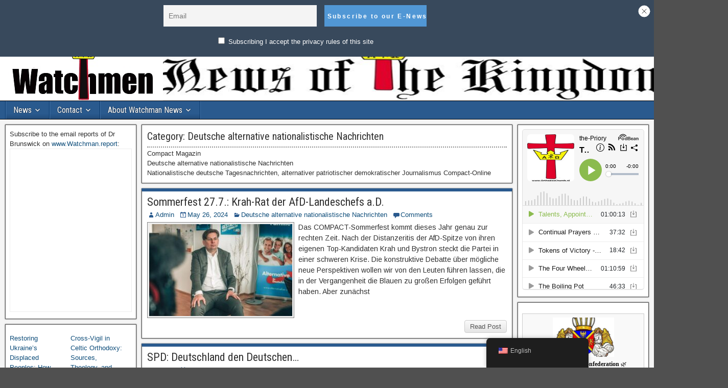

--- FILE ---
content_type: text/html; charset=UTF-8
request_url: https://watchman.news/category/news/deutsche-alternative-nationalistische-nachrichten/page/3/
body_size: 33841
content:
<!DOCTYPE html>
<html lang="en-US">
<head>
<meta charset="UTF-8" />
<meta name="viewport" content="initial-scale=1.0" />
<script> var ajaxurl = 'https://watchman.news/wp-admin/admin-ajax.php'; </script><meta name='robots' content='index, follow, max-image-preview:large, max-snippet:-1, max-video-preview:-1' />
<link rel="profile" href="https://gmpg.org/xfn/11" />
<link rel="pingback" href="https://watchman.news/xmlrpc.php" />

	<!-- This site is optimized with the Yoast SEO plugin v22.7 - https://yoast.com/wordpress/plugins/seo/ -->
	<title>Deutsche alternative nationalistische Nachrichten Archives - Page 3 of 4 - Watchman News</title>
	<link rel="canonical" href="https://watchman.news/category/news/deutsche-alternative-nationalistische-nachrichten/page/3/" />
	<link rel="prev" href="https://watchman.news/category/news/deutsche-alternative-nationalistische-nachrichten/page/2/" />
	<link rel="next" href="https://watchman.news/category/news/deutsche-alternative-nationalistische-nachrichten/page/4/" />
	<meta property="og:locale" content="en_US" />
	<meta property="og:type" content="article" />
	<meta property="og:title" content="Deutsche alternative nationalistische Nachrichten Archives - Page 3 of 4 - Watchman News" />
	<meta property="og:description" content="Compact Magazin Deutsche alternative nationalistische Nachrichten Nationalistische deutsche Tagesnachrichten, alternativer patriotischer demokratischer Journalismus Compact-Online" />
	<meta property="og:url" content="https://www.compact-online.de/sommerfest-27-7-krah-rat-der-afd-landeschefs-a-d/" />
	<meta property="og:site_name" content="Watchman News" />
	<meta name="twitter:card" content="summary_large_image" />
	<script type="application/ld+json" class="yoast-schema-graph">{"@context":"https://schema.org","@graph":[{"@type":"CollectionPage","@id":"https://watchman.news/category/news/deutsche-alternative-nationalistische-nachrichten/","url":"https://watchman.news/category/news/deutsche-alternative-nationalistische-nachrichten/page/3/","name":"Deutsche alternative nationalistische Nachrichten Archives - Page 3 of 4 - Watchman News","isPartOf":{"@id":"https://watchman.news/#website"},"primaryImageOfPage":{"@id":"https://watchman.news/category/news/deutsche-alternative-nationalistische-nachrichten/page/3/#primaryimage"},"image":{"@id":"https://watchman.news/category/news/deutsche-alternative-nationalistische-nachrichten/page/3/#primaryimage"},"thumbnailUrl":"https://watchman.news/wp-content/uploads/2024/05/bilder-magazin-2024-06-030_Easy-Resize.com_.jpg","breadcrumb":{"@id":"https://watchman.news/category/news/deutsche-alternative-nationalistische-nachrichten/page/3/#breadcrumb"},"inLanguage":"en-US"},{"@type":"ImageObject","inLanguage":"en-US","@id":"https://watchman.news/category/news/deutsche-alternative-nationalistische-nachrichten/page/3/#primaryimage","url":"https://watchman.news/wp-content/uploads/2024/05/bilder-magazin-2024-06-030_Easy-Resize.com_.jpg","contentUrl":"https://watchman.news/wp-content/uploads/2024/05/bilder-magazin-2024-06-030_Easy-Resize.com_.jpg","width":1280,"height":616},{"@type":"BreadcrumbList","@id":"https://watchman.news/category/news/deutsche-alternative-nationalistische-nachrichten/page/3/#breadcrumb","itemListElement":[{"@type":"ListItem","position":1,"name":"Home","item":"https://watchman.news/"},{"@type":"ListItem","position":2,"name":"News","item":"https://watchman.news/category/news/"},{"@type":"ListItem","position":3,"name":"Deutsche alternative nationalistische Nachrichten"}]},{"@type":"WebSite","@id":"https://watchman.news/#website","url":"https://watchman.news/","name":"Watchman News","description":"News of Importance for the True Christian Israel","potentialAction":[{"@type":"SearchAction","target":{"@type":"EntryPoint","urlTemplate":"https://watchman.news/?s={search_term_string}"},"query-input":"required name=search_term_string"}],"inLanguage":"en-US"}]}</script>
	<!-- / Yoast SEO plugin. -->


<link rel='dns-prefetch' href='//js.stripe.com' />
<link rel='dns-prefetch' href='//watchman.news' />
<link rel='dns-prefetch' href='//www.googletagmanager.com' />
<link rel='dns-prefetch' href='//maxcdn.bootstrapcdn.com' />
<link rel='dns-prefetch' href='//fonts.googleapis.com' />
<link href='//hb.wpmucdn.com' rel='preconnect' />
<link href='https://fonts.googleapis.com' rel='preconnect' />
<link href='//fonts.gstatic.com' crossorigin='' rel='preconnect' />
<link rel="alternate" type="application/rss+xml" title="Watchman News &raquo; Feed" href="https://watchman.news/feed/" />
<link rel="alternate" type="application/rss+xml" title="Watchman News &raquo; Comments Feed" href="https://watchman.news/comments/feed/" />
<link rel="alternate" type="application/rss+xml" title="Watchman News &raquo; Deutsche alternative nationalistische Nachrichten Category Feed" href="https://watchman.news/category/news/deutsche-alternative-nationalistische-nachrichten/feed/" />
<script type="text/javascript">
/* <![CDATA[ */
window._wpemojiSettings = {"baseUrl":"https:\/\/s.w.org\/images\/core\/emoji\/15.0.3\/72x72\/","ext":".png","svgUrl":"https:\/\/s.w.org\/images\/core\/emoji\/15.0.3\/svg\/","svgExt":".svg","source":{"concatemoji":"https:\/\/watchman.news\/wp-includes\/js\/wp-emoji-release.min.js?ver=6.5.7"}};
/*! This file is auto-generated */
!function(i,n){var o,s,e;function c(e){try{var t={supportTests:e,timestamp:(new Date).valueOf()};sessionStorage.setItem(o,JSON.stringify(t))}catch(e){}}function p(e,t,n){e.clearRect(0,0,e.canvas.width,e.canvas.height),e.fillText(t,0,0);var t=new Uint32Array(e.getImageData(0,0,e.canvas.width,e.canvas.height).data),r=(e.clearRect(0,0,e.canvas.width,e.canvas.height),e.fillText(n,0,0),new Uint32Array(e.getImageData(0,0,e.canvas.width,e.canvas.height).data));return t.every(function(e,t){return e===r[t]})}function u(e,t,n){switch(t){case"flag":return n(e,"\ud83c\udff3\ufe0f\u200d\u26a7\ufe0f","\ud83c\udff3\ufe0f\u200b\u26a7\ufe0f")?!1:!n(e,"\ud83c\uddfa\ud83c\uddf3","\ud83c\uddfa\u200b\ud83c\uddf3")&&!n(e,"\ud83c\udff4\udb40\udc67\udb40\udc62\udb40\udc65\udb40\udc6e\udb40\udc67\udb40\udc7f","\ud83c\udff4\u200b\udb40\udc67\u200b\udb40\udc62\u200b\udb40\udc65\u200b\udb40\udc6e\u200b\udb40\udc67\u200b\udb40\udc7f");case"emoji":return!n(e,"\ud83d\udc26\u200d\u2b1b","\ud83d\udc26\u200b\u2b1b")}return!1}function f(e,t,n){var r="undefined"!=typeof WorkerGlobalScope&&self instanceof WorkerGlobalScope?new OffscreenCanvas(300,150):i.createElement("canvas"),a=r.getContext("2d",{willReadFrequently:!0}),o=(a.textBaseline="top",a.font="600 32px Arial",{});return e.forEach(function(e){o[e]=t(a,e,n)}),o}function t(e){var t=i.createElement("script");t.src=e,t.defer=!0,i.head.appendChild(t)}"undefined"!=typeof Promise&&(o="wpEmojiSettingsSupports",s=["flag","emoji"],n.supports={everything:!0,everythingExceptFlag:!0},e=new Promise(function(e){i.addEventListener("DOMContentLoaded",e,{once:!0})}),new Promise(function(t){var n=function(){try{var e=JSON.parse(sessionStorage.getItem(o));if("object"==typeof e&&"number"==typeof e.timestamp&&(new Date).valueOf()<e.timestamp+604800&&"object"==typeof e.supportTests)return e.supportTests}catch(e){}return null}();if(!n){if("undefined"!=typeof Worker&&"undefined"!=typeof OffscreenCanvas&&"undefined"!=typeof URL&&URL.createObjectURL&&"undefined"!=typeof Blob)try{var e="postMessage("+f.toString()+"("+[JSON.stringify(s),u.toString(),p.toString()].join(",")+"));",r=new Blob([e],{type:"text/javascript"}),a=new Worker(URL.createObjectURL(r),{name:"wpTestEmojiSupports"});return void(a.onmessage=function(e){c(n=e.data),a.terminate(),t(n)})}catch(e){}c(n=f(s,u,p))}t(n)}).then(function(e){for(var t in e)n.supports[t]=e[t],n.supports.everything=n.supports.everything&&n.supports[t],"flag"!==t&&(n.supports.everythingExceptFlag=n.supports.everythingExceptFlag&&n.supports[t]);n.supports.everythingExceptFlag=n.supports.everythingExceptFlag&&!n.supports.flag,n.DOMReady=!1,n.readyCallback=function(){n.DOMReady=!0}}).then(function(){return e}).then(function(){var e;n.supports.everything||(n.readyCallback(),(e=n.source||{}).concatemoji?t(e.concatemoji):e.wpemoji&&e.twemoji&&(t(e.twemoji),t(e.wpemoji)))}))}((window,document),window._wpemojiSettings);
/* ]]> */
</script>
<link rel='stylesheet' id='ts-poll-block-css' href='https://watchman.news/wp-content/plugins/poll-wp/admin/css/block.css?ver=6.5.7' type='text/css' media='all' />
<link rel='stylesheet' id='pmb_common-css' href='https://watchman.news/wp-content/plugins/print-my-blog/assets/styles/pmb-common.css?ver=1746303806' type='text/css' media='all' />
<style id='wp-emoji-styles-inline-css' type='text/css'>

	img.wp-smiley, img.emoji {
		display: inline !important;
		border: none !important;
		box-shadow: none !important;
		height: 1em !important;
		width: 1em !important;
		margin: 0 0.07em !important;
		vertical-align: -0.1em !important;
		background: none !important;
		padding: 0 !important;
	}
</style>
<link rel='stylesheet' id='wp-block-library-css' href='https://watchman.news/wp-includes/css/dist/block-library/style.min.css?ver=6.5.7' type='text/css' media='all' />
<style id='pdfemb-pdf-embedder-viewer-style-inline-css' type='text/css'>
.wp-block-pdfemb-pdf-embedder-viewer{max-width:none}

</style>
<link rel='stylesheet' id='pmb-select2-css' href='https://watchman.news/wp-content/plugins/print-my-blog/assets/styles/libs/select2.min.css?ver=4.0.6' type='text/css' media='all' />
<link rel='stylesheet' id='pmb-jquery-ui-css' href='https://watchman.news/wp-content/plugins/print-my-blog/assets/styles/libs/jquery-ui/jquery-ui.min.css?ver=1.11.4' type='text/css' media='all' />
<link rel='stylesheet' id='pmb-setup-page-css' href='https://watchman.news/wp-content/plugins/print-my-blog/assets/styles/setup-page.css?ver=1746303806' type='text/css' media='all' />
<style id='classic-theme-styles-inline-css' type='text/css'>
/*! This file is auto-generated */
.wp-block-button__link{color:#fff;background-color:#32373c;border-radius:9999px;box-shadow:none;text-decoration:none;padding:calc(.667em + 2px) calc(1.333em + 2px);font-size:1.125em}.wp-block-file__button{background:#32373c;color:#fff;text-decoration:none}
</style>
<style id='global-styles-inline-css' type='text/css'>
body{--wp--preset--color--black: #000000;--wp--preset--color--cyan-bluish-gray: #abb8c3;--wp--preset--color--white: #ffffff;--wp--preset--color--pale-pink: #f78da7;--wp--preset--color--vivid-red: #cf2e2e;--wp--preset--color--luminous-vivid-orange: #ff6900;--wp--preset--color--luminous-vivid-amber: #fcb900;--wp--preset--color--light-green-cyan: #7bdcb5;--wp--preset--color--vivid-green-cyan: #00d084;--wp--preset--color--pale-cyan-blue: #8ed1fc;--wp--preset--color--vivid-cyan-blue: #0693e3;--wp--preset--color--vivid-purple: #9b51e0;--wp--preset--gradient--vivid-cyan-blue-to-vivid-purple: linear-gradient(135deg,rgba(6,147,227,1) 0%,rgb(155,81,224) 100%);--wp--preset--gradient--light-green-cyan-to-vivid-green-cyan: linear-gradient(135deg,rgb(122,220,180) 0%,rgb(0,208,130) 100%);--wp--preset--gradient--luminous-vivid-amber-to-luminous-vivid-orange: linear-gradient(135deg,rgba(252,185,0,1) 0%,rgba(255,105,0,1) 100%);--wp--preset--gradient--luminous-vivid-orange-to-vivid-red: linear-gradient(135deg,rgba(255,105,0,1) 0%,rgb(207,46,46) 100%);--wp--preset--gradient--very-light-gray-to-cyan-bluish-gray: linear-gradient(135deg,rgb(238,238,238) 0%,rgb(169,184,195) 100%);--wp--preset--gradient--cool-to-warm-spectrum: linear-gradient(135deg,rgb(74,234,220) 0%,rgb(151,120,209) 20%,rgb(207,42,186) 40%,rgb(238,44,130) 60%,rgb(251,105,98) 80%,rgb(254,248,76) 100%);--wp--preset--gradient--blush-light-purple: linear-gradient(135deg,rgb(255,206,236) 0%,rgb(152,150,240) 100%);--wp--preset--gradient--blush-bordeaux: linear-gradient(135deg,rgb(254,205,165) 0%,rgb(254,45,45) 50%,rgb(107,0,62) 100%);--wp--preset--gradient--luminous-dusk: linear-gradient(135deg,rgb(255,203,112) 0%,rgb(199,81,192) 50%,rgb(65,88,208) 100%);--wp--preset--gradient--pale-ocean: linear-gradient(135deg,rgb(255,245,203) 0%,rgb(182,227,212) 50%,rgb(51,167,181) 100%);--wp--preset--gradient--electric-grass: linear-gradient(135deg,rgb(202,248,128) 0%,rgb(113,206,126) 100%);--wp--preset--gradient--midnight: linear-gradient(135deg,rgb(2,3,129) 0%,rgb(40,116,252) 100%);--wp--preset--font-size--small: 13px;--wp--preset--font-size--medium: 20px;--wp--preset--font-size--large: 36px;--wp--preset--font-size--x-large: 42px;--wp--preset--spacing--20: 0.44rem;--wp--preset--spacing--30: 0.67rem;--wp--preset--spacing--40: 1rem;--wp--preset--spacing--50: 1.5rem;--wp--preset--spacing--60: 2.25rem;--wp--preset--spacing--70: 3.38rem;--wp--preset--spacing--80: 5.06rem;--wp--preset--shadow--natural: 6px 6px 9px rgba(0, 0, 0, 0.2);--wp--preset--shadow--deep: 12px 12px 50px rgba(0, 0, 0, 0.4);--wp--preset--shadow--sharp: 6px 6px 0px rgba(0, 0, 0, 0.2);--wp--preset--shadow--outlined: 6px 6px 0px -3px rgba(255, 255, 255, 1), 6px 6px rgba(0, 0, 0, 1);--wp--preset--shadow--crisp: 6px 6px 0px rgba(0, 0, 0, 1);}:where(.is-layout-flex){gap: 0.5em;}:where(.is-layout-grid){gap: 0.5em;}body .is-layout-flex{display: flex;}body .is-layout-flex{flex-wrap: wrap;align-items: center;}body .is-layout-flex > *{margin: 0;}body .is-layout-grid{display: grid;}body .is-layout-grid > *{margin: 0;}:where(.wp-block-columns.is-layout-flex){gap: 2em;}:where(.wp-block-columns.is-layout-grid){gap: 2em;}:where(.wp-block-post-template.is-layout-flex){gap: 1.25em;}:where(.wp-block-post-template.is-layout-grid){gap: 1.25em;}.has-black-color{color: var(--wp--preset--color--black) !important;}.has-cyan-bluish-gray-color{color: var(--wp--preset--color--cyan-bluish-gray) !important;}.has-white-color{color: var(--wp--preset--color--white) !important;}.has-pale-pink-color{color: var(--wp--preset--color--pale-pink) !important;}.has-vivid-red-color{color: var(--wp--preset--color--vivid-red) !important;}.has-luminous-vivid-orange-color{color: var(--wp--preset--color--luminous-vivid-orange) !important;}.has-luminous-vivid-amber-color{color: var(--wp--preset--color--luminous-vivid-amber) !important;}.has-light-green-cyan-color{color: var(--wp--preset--color--light-green-cyan) !important;}.has-vivid-green-cyan-color{color: var(--wp--preset--color--vivid-green-cyan) !important;}.has-pale-cyan-blue-color{color: var(--wp--preset--color--pale-cyan-blue) !important;}.has-vivid-cyan-blue-color{color: var(--wp--preset--color--vivid-cyan-blue) !important;}.has-vivid-purple-color{color: var(--wp--preset--color--vivid-purple) !important;}.has-black-background-color{background-color: var(--wp--preset--color--black) !important;}.has-cyan-bluish-gray-background-color{background-color: var(--wp--preset--color--cyan-bluish-gray) !important;}.has-white-background-color{background-color: var(--wp--preset--color--white) !important;}.has-pale-pink-background-color{background-color: var(--wp--preset--color--pale-pink) !important;}.has-vivid-red-background-color{background-color: var(--wp--preset--color--vivid-red) !important;}.has-luminous-vivid-orange-background-color{background-color: var(--wp--preset--color--luminous-vivid-orange) !important;}.has-luminous-vivid-amber-background-color{background-color: var(--wp--preset--color--luminous-vivid-amber) !important;}.has-light-green-cyan-background-color{background-color: var(--wp--preset--color--light-green-cyan) !important;}.has-vivid-green-cyan-background-color{background-color: var(--wp--preset--color--vivid-green-cyan) !important;}.has-pale-cyan-blue-background-color{background-color: var(--wp--preset--color--pale-cyan-blue) !important;}.has-vivid-cyan-blue-background-color{background-color: var(--wp--preset--color--vivid-cyan-blue) !important;}.has-vivid-purple-background-color{background-color: var(--wp--preset--color--vivid-purple) !important;}.has-black-border-color{border-color: var(--wp--preset--color--black) !important;}.has-cyan-bluish-gray-border-color{border-color: var(--wp--preset--color--cyan-bluish-gray) !important;}.has-white-border-color{border-color: var(--wp--preset--color--white) !important;}.has-pale-pink-border-color{border-color: var(--wp--preset--color--pale-pink) !important;}.has-vivid-red-border-color{border-color: var(--wp--preset--color--vivid-red) !important;}.has-luminous-vivid-orange-border-color{border-color: var(--wp--preset--color--luminous-vivid-orange) !important;}.has-luminous-vivid-amber-border-color{border-color: var(--wp--preset--color--luminous-vivid-amber) !important;}.has-light-green-cyan-border-color{border-color: var(--wp--preset--color--light-green-cyan) !important;}.has-vivid-green-cyan-border-color{border-color: var(--wp--preset--color--vivid-green-cyan) !important;}.has-pale-cyan-blue-border-color{border-color: var(--wp--preset--color--pale-cyan-blue) !important;}.has-vivid-cyan-blue-border-color{border-color: var(--wp--preset--color--vivid-cyan-blue) !important;}.has-vivid-purple-border-color{border-color: var(--wp--preset--color--vivid-purple) !important;}.has-vivid-cyan-blue-to-vivid-purple-gradient-background{background: var(--wp--preset--gradient--vivid-cyan-blue-to-vivid-purple) !important;}.has-light-green-cyan-to-vivid-green-cyan-gradient-background{background: var(--wp--preset--gradient--light-green-cyan-to-vivid-green-cyan) !important;}.has-luminous-vivid-amber-to-luminous-vivid-orange-gradient-background{background: var(--wp--preset--gradient--luminous-vivid-amber-to-luminous-vivid-orange) !important;}.has-luminous-vivid-orange-to-vivid-red-gradient-background{background: var(--wp--preset--gradient--luminous-vivid-orange-to-vivid-red) !important;}.has-very-light-gray-to-cyan-bluish-gray-gradient-background{background: var(--wp--preset--gradient--very-light-gray-to-cyan-bluish-gray) !important;}.has-cool-to-warm-spectrum-gradient-background{background: var(--wp--preset--gradient--cool-to-warm-spectrum) !important;}.has-blush-light-purple-gradient-background{background: var(--wp--preset--gradient--blush-light-purple) !important;}.has-blush-bordeaux-gradient-background{background: var(--wp--preset--gradient--blush-bordeaux) !important;}.has-luminous-dusk-gradient-background{background: var(--wp--preset--gradient--luminous-dusk) !important;}.has-pale-ocean-gradient-background{background: var(--wp--preset--gradient--pale-ocean) !important;}.has-electric-grass-gradient-background{background: var(--wp--preset--gradient--electric-grass) !important;}.has-midnight-gradient-background{background: var(--wp--preset--gradient--midnight) !important;}.has-small-font-size{font-size: var(--wp--preset--font-size--small) !important;}.has-medium-font-size{font-size: var(--wp--preset--font-size--medium) !important;}.has-large-font-size{font-size: var(--wp--preset--font-size--large) !important;}.has-x-large-font-size{font-size: var(--wp--preset--font-size--x-large) !important;}
.wp-block-navigation a:where(:not(.wp-element-button)){color: inherit;}
:where(.wp-block-post-template.is-layout-flex){gap: 1.25em;}:where(.wp-block-post-template.is-layout-grid){gap: 1.25em;}
:where(.wp-block-columns.is-layout-flex){gap: 2em;}:where(.wp-block-columns.is-layout-grid){gap: 2em;}
.wp-block-pullquote{font-size: 1.5em;line-height: 1.6;}
</style>
<link rel='stylesheet' id='better-recent-comments-css' href='https://watchman.news/wp-content/plugins/better-recent-comments/assets/css/better-recent-comments.min.css?ver=6.5.7' type='text/css' media='all' />
<link rel='stylesheet' id='ctf_styles-css' href='https://watchman.news/wp-content/plugins/custom-twitter-feeds/css/ctf-styles.min.css?ver=2.3.1' type='text/css' media='all' />
<link rel='stylesheet' id='wpedon-css' href='https://watchman.news/wp-content/plugins/easy-paypal-donation/assets/css/wpedon.css?ver=1.5.1' type='text/css' media='all' />
<link rel='stylesheet' id='ts-poll-public-css' href='https://watchman.news/wp-content/plugins/poll-wp/public/css/ts_poll-public.css?ver=2.4.8' type='text/css' media='all' />
<link rel='stylesheet' id='ts-poll-fonts-css' href='https://watchman.news/wp-content/plugins/poll-wp/fonts/ts_poll-fonts.css?ver=2.4.8' type='text/css' media='all' />
<link rel='stylesheet' id='sps_front_css-css' href='https://watchman.news/wp-content/plugins/sync-post-with-other-site/assets/css/sps_front_style.css?rand=804&#038;ver=1.8' type='text/css' media='all' />
<link rel='stylesheet' id='wp-website-importer-css' href='https://watchman.news/wp-content/plugins/wpsi/public/css/wp-website-importer-public.css?ver=2.0.0' type='text/css' media='all' />
<link rel='stylesheet' id='cff-css' href='https://watchman.news/wp-content/plugins/custom-facebook-feed/assets/css/cff-style.min.css?ver=4.3.2' type='text/css' media='all' />
<link rel='stylesheet' id='sb-font-awesome-css' href='https://maxcdn.bootstrapcdn.com/font-awesome/4.7.0/css/font-awesome.min.css?ver=6.5.7' type='text/css' media='all' />
<link rel='stylesheet' id='trp-floater-language-switcher-style-css' href='https://watchman.news/wp-content/plugins/translatepress-multilingual/assets/css/trp-floater-language-switcher.css?ver=2.9.12' type='text/css' media='all' />
<link rel='stylesheet' id='trp-language-switcher-style-css' href='https://watchman.news/wp-content/plugins/translatepress-multilingual/assets/css/trp-language-switcher.css?ver=2.9.12' type='text/css' media='all' />
<link rel='stylesheet' id='frontier-font-css' href='//fonts.googleapis.com/css?family=Roboto+Condensed%3A400%2C700%7CArimo%3A400%2C700&#038;ver=6.5.7' type='text/css' media='all' />
<link rel='stylesheet' id='genericons-css' href='https://watchman.news/wp-content/themes/frontier/includes/genericons/genericons.css?ver=1.3.3' type='text/css' media='all' />
<link rel='stylesheet' id='frontier-main-css' href='https://watchman.news/wp-content/themes/frontier/style.css?ver=1.3.3' type='text/css' media='all' />
<link rel='stylesheet' id='frontier-responsive-css' href='https://watchman.news/wp-content/themes/frontier/responsive.css?ver=1.3.3' type='text/css' media='all' />
<link rel='stylesheet' id='newsletter-css' href='https://watchman.news/wp-content/plugins/newsletter/style.css?ver=9.0.7' type='text/css' media='all' />
<style id='newsletter-inline-css' type='text/css'>
Welcome to our church newsletter.

Sincerely

Orthodox Church of the Culdees
</style>
<link rel='stylesheet' id='newsletter-leads-css' href='https://watchman.news/wp-content/plugins/newsletter-leads/css/leads.css?ver=1.2.7' type='text/css' media='all' />
<style id='newsletter-leads-inline-css' type='text/css'>
            #tnp-modal-content {
                height:350px;
                width:400px;
                background-color: #38495c !important;
            }
            
            #tnp-modal-content input.tnp-submit {
                background-color: #5197d5 !important;
                border: none;
                background-image: none;
                color: #fff;
                cursor: pointer;
            }
            
            #tnp-modal-content input.tnp-submit:hover {
                background-color: #5197d5 !important;
                filter: brightness(110%);
            }
            
            #simplemodal-container {
            height:350px;
            width:400px;
            }

            .tnp-modal {
            background-color: #38495c !important;
            font-family: "Lato", sans-serif;
            text-align: center;
            padding: 30px;
            }

            #simplemodal-container input.tnp-submit {
            background-color: #5197d5 !important;
            border: none;
            background-image: none;
            color: #fff;
            cursor: pointer;
            }

            #simplemodal-container input[type="submit"]:hover {
            background-color: #5197d5 !important;
            filter: brightness(110%);
            }

            
            #tnp-leads-topbar {
                            top: -200px;
                transition: top 1s;
                        }
            #tnp-leads-topbar.tnp-leads-topbar-show {
                                                top:0px;
                                        }
            #tnp-leads-topbar {
            background-color: #38495c !important;
            }
            #tnp-leads-topbar .tnp-subscription-minimal input.tnp-email {
            width: auto!important;
            }
            #tnp-leads-topbar .tnp-subscription-minimal input.tnp-submit {
            background-color: #5197d5 !important;
            width: auto!important;
            }
            
</style>
<link rel='stylesheet' id='heateor_sss_frontend_css-css' href='https://watchman.news/wp-content/plugins/sassy-social-share/public/css/sassy-social-share-public.css?ver=3.3.76' type='text/css' media='all' />
<style id='heateor_sss_frontend_css-inline-css' type='text/css'>
.heateor_sss_button_instagram span.heateor_sss_svg,a.heateor_sss_instagram span.heateor_sss_svg{background:radial-gradient(circle at 30% 107%,#fdf497 0,#fdf497 5%,#fd5949 45%,#d6249f 60%,#285aeb 90%)}.heateor_sss_horizontal_sharing .heateor_sss_svg,.heateor_sss_standard_follow_icons_container .heateor_sss_svg{color:#fff;border-width:0px;border-style:solid;border-color:transparent}.heateor_sss_horizontal_sharing .heateorSssTCBackground{color:#666}.heateor_sss_horizontal_sharing span.heateor_sss_svg:hover,.heateor_sss_standard_follow_icons_container span.heateor_sss_svg:hover{border-color:transparent;}.heateor_sss_vertical_sharing span.heateor_sss_svg,.heateor_sss_floating_follow_icons_container span.heateor_sss_svg{color:#fff;border-width:0px;border-style:solid;border-color:transparent;}.heateor_sss_vertical_sharing .heateorSssTCBackground{color:#666;}.heateor_sss_vertical_sharing span.heateor_sss_svg:hover,.heateor_sss_floating_follow_icons_container span.heateor_sss_svg:hover{border-color:transparent;}@media screen and (max-width:783px) {.heateor_sss_vertical_sharing{display:none!important}}div.heateor_sss_mobile_footer{display:none;}@media screen and (max-width:783px){div.heateor_sss_bottom_sharing .heateorSssTCBackground{background-color:white}div.heateor_sss_bottom_sharing{width:100%!important;left:0!important;}div.heateor_sss_bottom_sharing a{width:11.111111111111% !important;}div.heateor_sss_bottom_sharing .heateor_sss_svg{width: 100% !important;}div.heateor_sss_bottom_sharing div.heateorSssTotalShareCount{font-size:1em!important;line-height:28px!important}div.heateor_sss_bottom_sharing div.heateorSssTotalShareText{font-size:.7em!important;line-height:0px!important}div.heateor_sss_mobile_footer{display:block;height:40px;}.heateor_sss_bottom_sharing{padding:0!important;display:block!important;width:auto!important;bottom:-2px!important;top: auto!important;}.heateor_sss_bottom_sharing .heateor_sss_square_count{line-height:inherit;}.heateor_sss_bottom_sharing .heateorSssSharingArrow{display:none;}.heateor_sss_bottom_sharing .heateorSssTCBackground{margin-right:1.1em!important}}
</style>
<link rel='stylesheet' id='__EPYT__style-css' href='https://watchman.news/wp-content/plugins/youtube-embed-plus/styles/ytprefs.min.css?ver=14.2.3' type='text/css' media='all' />
<style id='__EPYT__style-inline-css' type='text/css'>

                .epyt-gallery-thumb {
                        width: 33.333%;
                }
                
</style>
<script type="text/javascript">
            window._nslDOMReady = function (callback) {
                if ( document.readyState === "complete" || document.readyState === "interactive" ) {
                    callback();
                } else {
                    document.addEventListener( "DOMContentLoaded", callback );
                }
            };
            </script><script type="text/javascript" src="https://watchman.news/wp-includes/js/jquery/jquery.min.js?ver=3.7.1" id="jquery-core-js"></script>
<script type="text/javascript" src="https://watchman.news/wp-includes/js/jquery/jquery-migrate.min.js?ver=3.4.1" id="jquery-migrate-js"></script>
<script type="text/javascript" src="https://watchman.news/wp-content/plugins/poll-wp/public/js/vue.js?ver=2.4.8" id="ts-poll-vue-js"></script>
<script type="text/javascript" id="ts-poll-public-js-extra">
/* <![CDATA[ */
var tsPollData = {"root_url":"https:\/\/watchman.news\/wp-json\/","nonce":"0ab54662f3"};
/* ]]> */
</script>
<script type="text/javascript" src="https://watchman.news/wp-content/plugins/poll-wp/public/js/ts_poll-public.js?ver=2.4.8" id="ts-poll-public-js"></script>
<script type="text/javascript" src="https://watchman.news/wp-content/plugins/wpsi/public/js/wp-website-importer-public.js?ver=2.0.0" id="wp-website-importer-js"></script>

<!-- Google tag (gtag.js) snippet added by Site Kit -->
<!-- Google Analytics snippet added by Site Kit -->
<script type="text/javascript" src="https://www.googletagmanager.com/gtag/js?id=GT-WRDQM72" id="google_gtagjs-js" async></script>
<script type="text/javascript" id="google_gtagjs-js-after">
/* <![CDATA[ */
window.dataLayer = window.dataLayer || [];function gtag(){dataLayer.push(arguments);}
gtag("set","linker",{"domains":["watchman.news"]});
gtag("js", new Date());
gtag("set", "developer_id.dZTNiMT", true);
gtag("config", "GT-WRDQM72");
/* ]]> */
</script>
<script type="text/javascript" id="__ytprefs__-js-extra">
/* <![CDATA[ */
var _EPYT_ = {"ajaxurl":"https:\/\/watchman.news\/wp-admin\/admin-ajax.php","security":"116716865f","gallery_scrolloffset":"20","eppathtoscripts":"https:\/\/watchman.news\/wp-content\/plugins\/youtube-embed-plus\/scripts\/","eppath":"https:\/\/watchman.news\/wp-content\/plugins\/youtube-embed-plus\/","epresponsiveselector":"[\"iframe.__youtube_prefs__\",\"iframe[src*='youtube.com']\",\"iframe[src*='youtube-nocookie.com']\",\"iframe[data-ep-src*='youtube.com']\",\"iframe[data-ep-src*='youtube-nocookie.com']\",\"iframe[data-ep-gallerysrc*='youtube.com']\"]","epdovol":"1","version":"14.2.3","evselector":"iframe.__youtube_prefs__[src], iframe[src*=\"youtube.com\/embed\/\"], iframe[src*=\"youtube-nocookie.com\/embed\/\"]","ajax_compat":"","maxres_facade":"eager","ytapi_load":"light","pause_others":"","stopMobileBuffer":"1","facade_mode":"","not_live_on_channel":""};
/* ]]> */
</script>
<script type="text/javascript" src="https://watchman.news/wp-content/plugins/youtube-embed-plus/scripts/ytprefs.min.js?ver=14.2.3" id="__ytprefs__-js"></script>
<link rel="https://api.w.org/" href="https://watchman.news/wp-json/" /><link rel="alternate" type="application/json" href="https://watchman.news/wp-json/wp/v2/categories/3895" /><link rel="EditURI" type="application/rsd+xml" title="RSD" href="https://watchman.news/xmlrpc.php?rsd" />
<meta name="generator" content="WordPress 6.5.7" />
<meta name="generator" content="Site Kit by Google 1.170.0" /><link rel="alternate" hreflang="en-US" href="https://watchman.news/category/news/deutsche-alternative-nationalistische-nachrichten/page/3/"/>
<link rel="alternate" hreflang="de-DE" href="https://watchman.news/de/category/news/deutsche-alternative-nationalistische-nachrichten/page/3/"/>
<link rel="alternate" hreflang="nl-NL" href="https://watchman.news/nl/category/news/deutsche-alternative-nationalistische-nachrichten/page/3/"/>
<link rel="alternate" hreflang="pl-PL" href="https://watchman.news/pl/category/news/deutsche-alternative-nationalistische-nachrichten/page/3/"/>
<link rel="alternate" hreflang="sv-SE" href="https://watchman.news/sv/category/news/deutsche-alternative-nationalistische-nachrichten/page/3/"/>
<link rel="alternate" hreflang="fr-FR" href="https://watchman.news/fr/category/news/deutsche-alternative-nationalistische-nachrichten/page/3/"/>
<link rel="alternate" hreflang="uk" href="https://watchman.news/uk/category/news/deutsche-alternative-nationalistische-nachrichten/page/3/"/>
<link rel="alternate" hreflang="en" href="https://watchman.news/category/news/deutsche-alternative-nationalistische-nachrichten/page/3/"/>
<link rel="alternate" hreflang="de" href="https://watchman.news/de/category/news/deutsche-alternative-nationalistische-nachrichten/page/3/"/>
<link rel="alternate" hreflang="nl" href="https://watchman.news/nl/category/news/deutsche-alternative-nationalistische-nachrichten/page/3/"/>
<link rel="alternate" hreflang="pl" href="https://watchman.news/pl/category/news/deutsche-alternative-nationalistische-nachrichten/page/3/"/>
<link rel="alternate" hreflang="sv" href="https://watchman.news/sv/category/news/deutsche-alternative-nationalistische-nachrichten/page/3/"/>
<link rel="alternate" hreflang="fr" href="https://watchman.news/fr/category/news/deutsche-alternative-nationalistische-nachrichten/page/3/"/>

<meta property="Frontier Theme" content="1.3.3" />
<style type="text/css" media="screen">
	#container 	{width: 1400px;}
	#header 	{min-height: 0px;}
	#content 	{width: 58%;}
	#sidebar-left 	{width: 21%;}
	#sidebar-right 	{width: 21%;}
</style>

<style type="text/css" media="screen">
	.page-template-page-cs-php #content, .page-template-page-sc-php #content {width: 81%;}
	.page-template-page-cs-php #sidebar-left, .page-template-page-sc-php #sidebar-left,
	.page-template-page-cs-php #sidebar-right, .page-template-page-sc-php #sidebar-right {width: 19%;}
	.page-template-page-scs-php #content {width: 58%;}
	.page-template-page-scs-php #sidebar-left {width: 21%;}
	.page-template-page-scs-php #sidebar-right {width: 21%;}
</style>

<style type="text/css" media="screen">
	#header {
		background-image: url('https://watchman.news/wp-content/uploads/2025/02/news-banner-shrunk-5.png' );
		background-size: 1400px 164px;
	}
</style>

<style type="text/css" id="custom-background-css">
body.custom-background { background-image: url("https://watchman.news/wp-content/themes/frontier/images/honeycomb.png"); background-position: left top; background-size: auto; background-repeat: repeat; background-attachment: scroll; }
</style>
	<link rel="icon" href="https://watchman.news/wp-content/uploads/2020/07/watchman-logo-smaller-150x150.jpg" sizes="32x32" />
<link rel="icon" href="https://watchman.news/wp-content/uploads/2020/07/watchman-logo-smaller.jpg" sizes="192x192" />
<link rel="apple-touch-icon" href="https://watchman.news/wp-content/uploads/2020/07/watchman-logo-smaller.jpg" />
<meta name="msapplication-TileImage" content="https://watchman.news/wp-content/uploads/2020/07/watchman-logo-smaller.jpg" />
<style>
            a.newsletter-facebook-button, a.newsletter-facebook-button:visited, a.newsletter-facebook-button:hover {
            /*display: inline-block;*/
            background-color: #3B5998;
            border-radius: 3px!important;
            color: #fff!important;
            text-decoration: none;
            font-size: 14px;
            padding: 7px!important;
            line-height: normal;
            margin: 0;
            border: 0;
            text-align: center;
            }
            </style><link rel="alternate" type="application/rss+xml" title="RSS" href="https://watchman.news/rsslatest.xml" /></head>

<body data-rsssl=1 class="archive paged category category-deutsche-alternative-nationalistische-nachrichten category-3895 custom-background paged-3 category-paged-3 translatepress-en_US">
	
	
<div id="container" class="cf" itemscope itemtype="http://schema.org/WebPage">
	
			
		<div id="top-bar" class="cf">
			
			<div id="top-bar-info">
														<h1 id="site-title"><a href="https://watchman.news/">Watchman News</a></h1>				
									<span id="site-description">News of Importance for the True Christian Israel</span>
							</div>

			
					</div>
	
			<div id="header" class="cf" itemscope itemtype="http://schema.org/WPHeader" role="banner">
			
							<div id="header-logo">
					<a href="https://watchman.news/"><img src="https://watchman.news/wp-content/themes/frontier/images/logo.png" alt="Watchman News" /></a>
				</div>
			
			<section id="block-13" class="widget-header frontier-widget widget_block widget_text">
<p class="has-text-align-right"></p>
</section><section id="block-24" class="widget-header frontier-widget widget_block widget_search"><form role="search" method="get" action="https://watchman.news/" class="wp-block-search__button-outside wp-block-search__text-button wp-block-search"    ><label class="wp-block-search__label" for="wp-block-search__input-1" >Search</label><div class="wp-block-search__inside-wrapper " ><input class="wp-block-search__input" id="wp-block-search__input-1" placeholder="" value="" type="search" name="s" required /><button aria-label="Search" class="wp-block-search__button wp-element-button" type="submit" >Search</button></div></form></section>
					</div>
	
			
		<nav id="nav-main" class="cf drop" itemscope itemtype="http://schema.org/SiteNavigationElement" role="navigation" aria-label="Main Menu">
			
							<button class="drop-toggle"><span class="genericon genericon-menu"></span></button>
			
			<ul id="menu-assemblies" class="nav-main"><li id="menu-item-11436" class="menu-item menu-item-type-taxonomy menu-item-object-category current-category-ancestor menu-item-has-children menu-item-11436"><a href="https://watchman.news/category/news/">News</a>
<ul class="sub-menu">
	<li id="menu-item-11725" class="menu-item menu-item-type-post_type menu-item-object-page menu-item-home menu-item-has-children menu-item-11725"><a href="https://watchman.news/">Daily Nationalistic Headlines: US, UK, EU News Pages</a>
	<ul class="sub-menu">
		<li id="menu-item-11785" class="menu-item menu-item-type-post_type menu-item-object-page menu-item-11785"><a href="https://watchman.news/rumormill-daily-news-nationalist-headlines/">Daily Right Wing RumorMill Nationalist News</a></li>
		<li id="menu-item-11731" class="menu-item menu-item-type-post_type menu-item-object-page menu-item-11731"><a href="https://watchman.news/daily-headlines-john-b-wells-caravan-to-midnight/">Daily Headlines – CTM Radio – JB Wells’ Latest Updates</a></li>
		<li id="menu-item-13977" class="menu-item menu-item-type-post_type menu-item-object-page menu-item-13977"><a href="https://watchman.news/macgregor-ukraine-war-commentary/">Col. Douglas A. MacGregor Military Analysis / War Commentary</a></li>
		<li id="menu-item-13976" class="menu-item menu-item-type-post_type menu-item-object-page menu-item-13976"><a href="https://watchman.news/transhumanism-agenda-news-watch/">Daily Transhumanism Agenda News on Technocracy.news</a></li>
		<li id="menu-item-11744" class="menu-item menu-item-type-post_type menu-item-object-page menu-item-11744"><a href="https://watchman.news/lewrockwell-daily-news-headlines/">Daily Lew Rockwell Libertarian News Headlines</a></li>
		<li id="menu-item-16485" class="menu-item menu-item-type-post_type menu-item-object-page menu-item-16485"><a href="https://watchman.news/american-renaissance-news/">Daily News From American Renaissance</a></li>
		<li id="menu-item-11911" class="menu-item menu-item-type-post_type menu-item-object-page menu-item-11911"><a href="https://watchman.news/deutsche-alternative-nationalistische-nachrichten/">Deutsche alternative nationalistische Nachrichten</a></li>
		<li id="menu-item-12080" class="menu-item menu-item-type-post_type menu-item-object-page menu-item-12080"><a href="https://watchman.news/daily-natural-news-headlines/">Daily Natural News Headlines</a></li>
		<li id="menu-item-11828" class="menu-item menu-item-type-post_type menu-item-object-page menu-item-11828"><a href="https://watchman.news/uk-column-alternative-news-for-england/">Daily UK Column Alternative News For England</a></li>
		<li id="menu-item-16486" class="menu-item menu-item-type-post_type menu-item-object-page menu-item-16486"><a href="https://watchman.news/vdare-news/">VDARE News</a></li>
		<li id="menu-item-11903" class="menu-item menu-item-type-post_type menu-item-object-post menu-item-11903"><a href="https://watchman.news/2022/11/national-conservativism-org-daily-news/">Daily National Conservatism News</a></li>
		<li id="menu-item-11987" class="menu-item menu-item-type-post_type menu-item-object-page menu-item-11987"><a href="https://watchman.news/daily-american-free-press-news/">Daily American Free Press Headlines</a></li>
		<li id="menu-item-11989" class="menu-item menu-item-type-post_type menu-item-object-page menu-item-11989"><a href="https://watchman.news/heritage-foundation-daily-news/">Daily Heritage Foundation News</a></li>
		<li id="menu-item-16487" class="menu-item menu-item-type-post_type menu-item-object-page menu-item-16487"><a href="https://watchman.news/political-cesspool-news/">Political Cesspool News</a></li>
		<li id="menu-item-11803" class="menu-item menu-item-type-post_type menu-item-object-page menu-item-11803"><a href="https://watchman.news/daily-farm-attacks-headlines-south-africa/">Daily Farm Attack – Holocaust Headline News South Africa</a></li>
		<li id="menu-item-11988" class="menu-item menu-item-type-post_type menu-item-object-page menu-item-11988"><a href="https://watchman.news/skywatchtv-christian-scientific-approach/">Daily Skywatch TV News</a></li>
	</ul>
</li>
	<li id="menu-item-16517" class="menu-item menu-item-type-custom menu-item-object-custom menu-item-16517"><a href="https://watchman.news/daily-nationalistic-news-christian-european/">Daily Feeds Homepage</a></li>
	<li id="menu-item-696" class="menu-item menu-item-type-taxonomy menu-item-object-category menu-item-696"><a href="https://watchman.news/category/special-reports/">Special Reports</a></li>
	<li id="menu-item-11676" class="menu-item menu-item-type-taxonomy menu-item-object-category menu-item-11676"><a href="https://watchman.news/category/news/good-news-of-the-kingdom/">Good News of the Kingdom</a></li>
	<li id="menu-item-11437" class="menu-item menu-item-type-taxonomy menu-item-object-category menu-item-11437"><a href="https://watchman.news/category/news/from-the-desk-of-our-primace/">From the Desk of our Primace</a></li>
	<li id="menu-item-11386" class="menu-item menu-item-type-taxonomy menu-item-object-category menu-item-has-children menu-item-11386"><a href="https://watchman.news/category/babylon-politics-nwo-vs-christendom/">Babylon vs Christendom</a>
	<ul class="sub-menu">
		<li id="menu-item-818" class="menu-item menu-item-type-taxonomy menu-item-object-category menu-item-818"><a href="https://watchman.news/category/covenantal-sovereignty/">Covenantal Sovereignty</a></li>
		<li id="menu-item-11388" class="menu-item menu-item-type-taxonomy menu-item-object-category menu-item-11388"><a href="https://watchman.news/category/babylon-politics-nwo-vs-christendom/pharmeceutical-industry/">Pharmeceutical Industry</a></li>
		<li id="menu-item-11387" class="menu-item menu-item-type-taxonomy menu-item-object-category menu-item-11387"><a href="https://watchman.news/category/babylon-politics-nwo-vs-christendom/fighting-communism-cdl/">Fighting Communism (CDL)</a></li>
		<li id="menu-item-11389" class="menu-item menu-item-type-taxonomy menu-item-object-category menu-item-11389"><a href="https://watchman.news/category/babylon-politics-nwo-vs-christendom/red-genocide/">Red Genocide</a></li>
		<li id="menu-item-11425" class="menu-item menu-item-type-taxonomy menu-item-object-category menu-item-has-children menu-item-11425"><a href="https://watchman.news/category/perpetual-confederation/">Perpetual Confederation (for Christ)</a>
		<ul class="sub-menu">
			<li id="menu-item-11426" class="menu-item menu-item-type-taxonomy menu-item-object-category menu-item-11426"><a href="https://watchman.news/category/perpetual-confederation/colonial-america/">Colonial America</a></li>
			<li id="menu-item-11428" class="menu-item menu-item-type-taxonomy menu-item-object-category menu-item-11428"><a href="https://watchman.news/category/perpetual-confederation/pre-colonial-america/">Pre Colonial America</a></li>
			<li id="menu-item-11430" class="menu-item menu-item-type-taxonomy menu-item-object-category menu-item-11430"><a href="https://watchman.news/category/perpetual-confederation/usurped-incorporated-states/">Usurped Incorporated States</a></li>
			<li id="menu-item-11427" class="menu-item menu-item-type-taxonomy menu-item-object-category menu-item-11427"><a href="https://watchman.news/category/perpetual-confederation/dixie-and-restoration/">Dixie and Restoration</a></li>
			<li id="menu-item-11429" class="menu-item menu-item-type-taxonomy menu-item-object-category menu-item-11429"><a href="https://watchman.news/category/perpetual-confederation/state-assemblies/">State Assemblies</a></li>
		</ul>
</li>
		<li id="menu-item-11390" class="menu-item menu-item-type-taxonomy menu-item-object-category menu-item-11390"><a href="https://watchman.news/category/babylon-politics-nwo-vs-christendom/red-invasion/">Red Invasion</a></li>
	</ul>
</li>
</ul>
</li>
<li id="menu-item-12015" class="menu-item menu-item-type-post_type menu-item-object-page current_page_parent menu-item-has-children menu-item-12015"><a href="https://watchman.news/assemblies/contact/">Contact</a>
<ul class="sub-menu">
	<li id="menu-item-11422" class="menu-item menu-item-type-post_type menu-item-object-post menu-item-11422"><a href="https://watchman.news/2022/05/membership-involvement-and-subscription/">Membership / Involvement and Subscription</a></li>
	<li id="menu-item-12016" class="menu-item menu-item-type-post_type menu-item-object-page current_page_parent menu-item-12016"><a href="https://watchman.news/assemblies/contact/">Contact</a></li>
</ul>
</li>
<li id="menu-item-161672" class="menu-item menu-item-type-custom menu-item-object-custom menu-item-has-children menu-item-161672"><a href="https://watchman.news/assemblies/about-watchman-news/">About Watchman News</a>
<ul class="sub-menu">
	<li id="menu-item-161673" class="menu-item menu-item-type-custom menu-item-object-custom menu-item-161673"><a href="https://watchman.news/assemblies/about-watchman-news/">About</a></li>
	<li id="menu-item-11431" class="menu-item menu-item-type-taxonomy menu-item-object-category menu-item-has-children menu-item-11431"><a href="https://watchman.news/category/priory-of-salem/">Priory of Salem</a>
	<ul class="sub-menu">
		<li id="menu-item-11432" class="menu-item menu-item-type-taxonomy menu-item-object-category menu-item-11432"><a href="https://watchman.news/category/priory-of-salem/health-institute/">Health Institute</a></li>
		<li id="menu-item-11433" class="menu-item menu-item-type-taxonomy menu-item-object-category menu-item-11433"><a href="https://watchman.news/category/priory-of-salem/law-institute/">Law Institute</a></li>
		<li id="menu-item-11434" class="menu-item menu-item-type-taxonomy menu-item-object-category menu-item-11434"><a href="https://watchman.news/category/priory-of-salem/peace-institute/">Peace Institute</a></li>
		<li id="menu-item-11435" class="menu-item menu-item-type-taxonomy menu-item-object-category menu-item-11435"><a href="https://watchman.news/category/priory-of-salem/theology-institute/">Theology Institute</a></li>
	</ul>
</li>
	<li id="menu-item-11393" class="menu-item menu-item-type-taxonomy menu-item-object-category menu-item-11393"><a href="https://watchman.news/category/literature/christian-israel-nationalism/">Christian Israel Nationalism</a></li>
	<li id="menu-item-11424" class="menu-item menu-item-type-custom menu-item-object-custom menu-item-11424"><a href="https://www.facebook.com/OrthodoxChurchoftheCuldees">Social Media</a></li>
	<li id="menu-item-11423" class="menu-item menu-item-type-custom menu-item-object-custom menu-item-11423"><a href="https://youtube.com/thebrunswickers">Youtube Channel</a></li>
	<li id="menu-item-11414" class="menu-item menu-item-type-taxonomy menu-item-object-category menu-item-has-children menu-item-11414"><a href="https://watchman.news/category/templar/">Templar</a>
	<ul class="sub-menu">
		<li id="menu-item-11417" class="menu-item menu-item-type-taxonomy menu-item-object-category menu-item-11417"><a href="https://watchman.news/category/templar/order-establishments/">Order Establishments</a></li>
		<li id="menu-item-11415" class="menu-item menu-item-type-taxonomy menu-item-object-category menu-item-11415"><a href="https://watchman.news/category/templar/humanitarian-projects/">Humanitarian Projects</a></li>
		<li id="menu-item-11419" class="menu-item menu-item-type-post_type menu-item-object-post menu-item-11419"><a href="https://watchman.news/2022/05/on-joining-the-templar-order-causes-and-membership-requirements/">On Joining the Templar Order, causes and membership requirements</a></li>
		<li id="menu-item-161424" class="menu-item menu-item-type-custom menu-item-object-custom menu-item-161424"><a href="https://brunswicktemplar.org">Brunswick Grand Commandery</a></li>
	</ul>
</li>
	<li id="menu-item-11401" class="menu-item menu-item-type-taxonomy menu-item-object-category menu-item-has-children menu-item-11401"><a href="https://watchman.news/category/new-believers/">New Believers</a>
	<ul class="sub-menu">
		<li id="menu-item-11402" class="menu-item menu-item-type-taxonomy menu-item-object-category menu-item-11402"><a href="https://watchman.news/category/new-believers/baptism-confirmation/">Baptism &amp; Confirmation</a></li>
		<li id="menu-item-11407" class="menu-item menu-item-type-post_type menu-item-object-page menu-item-11407"><a href="https://watchman.news/assemblies/statement-of-fait/">Beliefs</a></li>
		<li id="menu-item-11404" class="menu-item menu-item-type-taxonomy menu-item-object-category menu-item-11404"><a href="https://watchman.news/category/new-believers/counselling/">Counselling</a></li>
		<li id="menu-item-11405" class="menu-item menu-item-type-taxonomy menu-item-object-category menu-item-11405"><a href="https://watchman.news/category/new-believers/love-worship/">Love &amp; Worship</a></li>
		<li id="menu-item-11406" class="menu-item menu-item-type-taxonomy menu-item-object-category menu-item-11406"><a href="https://watchman.news/category/new-believers/proving-god-the-bible/">Proving God &amp; the Bible</a></li>
	</ul>
</li>
</ul>
</li>
</ul>
					</nav>
	
	
<div id="main" class="col-scs cf">

<div id="content" class="cf"  role="main">

	
			<div class="archive-info">
			<h3 class="archive-title">Category: <span>Deutsche alternative nationalistische Nachrichten</span></h3><div class="archive-description"><p>Compact Magazin<br />
Deutsche alternative nationalistische Nachrichten<br />
Nationalistische deutsche Tagesnachrichten, alternativer patriotischer demokratischer Journalismus Compact-Online</p>
</div>		</div>
	
	
	
					
<article id="post-128984" class="blog-view post-128984 post type-post status-publish format-standard has-post-thumbnail hentry category-deutsche-alternative-nationalistische-nachrichten">

<header class="entry-header cf">
		<h2 class="entry-title" itemprop="headline" ><a href="https://www.compact-online.de/sommerfest-27-7-krah-rat-der-afd-landeschefs-a-d/">Sommerfest 27.7.: Krah-Rat der AfD-Landeschefs a.D.</a></h2>
	</header>

<div class="entry-byline cf">
	
			<div class="entry-author author vcard" itemprop="author" itemscope itemtype="http://schema.org/Person">
						<i class="genericon genericon-user"></i><a class="url fn" href="https://watchman.news/author/admin/" itemprop="name" >Admin</a>
		</div>
	
			<div class="entry-date" itemprop="datePublished" >
			<i class="genericon genericon-day"></i><a class="updated" href="https://www.compact-online.de/sommerfest-27-7-krah-rat-der-afd-landeschefs-a-d/">May 26, 2024</a>
		</div>
	
			<div class="entry-categories">
			<i class="genericon genericon-category"></i><a href="https://watchman.news/category/news/deutsche-alternative-nationalistische-nachrichten/" rel="category tag">Deutsche alternative nationalistische Nachrichten</a>		</div>
	
			<div class="entry-comment-info">
			<i class="genericon genericon-comment"></i><a href="https://www.compact-online.de/sommerfest-27-7-krah-rat-der-afd-landeschefs-a-d/#comment-area">Comments</a>
		</div>
	
	
	</div>

<div class="entry-content cf" itemprop="text" >
	<div class="entry-thumbnail"><a class="post-thumbnail" href="https://www.compact-online.de/sommerfest-27-7-krah-rat-der-afd-landeschefs-a-d/"><img width="280" height="180" src="https://watchman.news/wp-content/uploads/2024/05/bilder-magazin-2024-06-030_Easy-Resize.com_-280x180.jpg" class="attachment-frontier-thumbnail size-frontier-thumbnail wp-post-image" alt="" decoding="async" fetchpriority="high" /></a></div>
	
		<div class="entry-excerpt"><p>Das COMPACT-Sommerfest kommt dieses Jahr genau zur rechten Zeit. Nach der Distanzeritis der AfD-Spitze von ihren eigenen Top-Kandidaten Krah und Bystron steckt die Partei in einer schweren Krise. Die konstruktive Debatte über mögliche neue Perspektiven wollen wir von den Leuten führen lassen, die in der Vergangenheit die Blauen zu großen Erfolgen geführt haben. Aber zunächst</p>
</div>

	
	
	</div>

<footer class="entry-footer cf">
	
	
					<a href="https://www.compact-online.de/sommerfest-27-7-krah-rat-der-afd-landeschefs-a-d/" class="continue-reading">
								Read Post			</a>
		
	
	
	
	</footer>

</article>		
	
					
<article id="post-128975" class="blog-view post-128975 post type-post status-publish format-standard has-post-thumbnail hentry category-deutsche-alternative-nationalistische-nachrichten">

<header class="entry-header cf">
		<h2 class="entry-title" itemprop="headline" ><a href="https://www.compact-online.de/spd-deutschland-den-deutschen/">SPD: Deutschland den Deutschen&#8230;</a></h2>
	</header>

<div class="entry-byline cf">
	
			<div class="entry-author author vcard" itemprop="author" itemscope itemtype="http://schema.org/Person">
						<i class="genericon genericon-user"></i><a class="url fn" href="https://watchman.news/author/admin/" itemprop="name" >Admin</a>
		</div>
	
			<div class="entry-date" itemprop="datePublished" >
			<i class="genericon genericon-day"></i><a class="updated" href="https://www.compact-online.de/spd-deutschland-den-deutschen/">May 26, 2024</a>
		</div>
	
			<div class="entry-categories">
			<i class="genericon genericon-category"></i><a href="https://watchman.news/category/news/deutsche-alternative-nationalistische-nachrichten/" rel="category tag">Deutsche alternative nationalistische Nachrichten</a>		</div>
	
			<div class="entry-comment-info">
			<i class="genericon genericon-comment"></i><a href="https://www.compact-online.de/spd-deutschland-den-deutschen/#comment-area">Comments</a>
		</div>
	
	
	</div>

<div class="entry-content cf" itemprop="text" >
	<div class="entry-thumbnail"><a class="post-thumbnail" href="https://www.compact-online.de/spd-deutschland-den-deutschen/"><img width="280" height="180" src="https://watchman.news/wp-content/uploads/2024/05/Unbenanntes-Design_Easy-Resize.com_-280x180.jpg" class="attachment-frontier-thumbnail size-frontier-thumbnail wp-post-image" alt="" decoding="async" srcset="https://watchman.news/wp-content/uploads/2024/05/Unbenanntes-Design_Easy-Resize.com_-280x180.jpg 280w, https://watchman.news/wp-content/uploads/2024/05/Unbenanntes-Design_Easy-Resize.com_-18x12.jpg 18w" sizes="(max-width: 280px) 100vw, 280px" /></a></div>
	
		<div class="entry-excerpt"><p>Zitat des Tages: „‚Deutschland den Deutschen“ war zu lesen: SPD zieht Peinlich-Post zum Sylt-Gegröle zurück.“ (Bild) „Sämtliche Ansprüche, soziale Ungleichheit zu bekämpfen, hinweggefegt, verfolgt die SPD heute aggressiv den einzigen nicht verratenen Aspekt ihres Grundsatzprogramms von 1875: die ‚Verbrüderung aller Menschen‘. Auf die Entdeutschung der Volkswirtschaft soll jetzt die Entdeutschung des Gesamtvolks folgen.“ (COMPACT-Spezial „Verrat</p>
</div>

	
	
	</div>

<footer class="entry-footer cf">
	
	
					<a href="https://www.compact-online.de/spd-deutschland-den-deutschen/" class="continue-reading">
								Read Post			</a>
		
	
	
	
	</footer>

</article>		
	
					
<article id="post-128910" class="blog-view post-128910 post type-post status-publish format-standard has-post-thumbnail hentry category-deutsche-alternative-nationalistische-nachrichten">

<header class="entry-header cf">
		<h2 class="entry-title" itemprop="headline" ><a href="https://www.compact-online.de/division-leibstandarte-die-elite-der-elite/">Division „Leibstandarte“: Die Elite der Elite</a></h2>
	</header>

<div class="entry-byline cf">
	
			<div class="entry-author author vcard" itemprop="author" itemscope itemtype="http://schema.org/Person">
						<i class="genericon genericon-user"></i><a class="url fn" href="https://watchman.news/author/admin/" itemprop="name" >Admin</a>
		</div>
	
			<div class="entry-date" itemprop="datePublished" >
			<i class="genericon genericon-day"></i><a class="updated" href="https://www.compact-online.de/division-leibstandarte-die-elite-der-elite/">May 25, 2024</a>
		</div>
	
			<div class="entry-categories">
			<i class="genericon genericon-category"></i><a href="https://watchman.news/category/news/deutsche-alternative-nationalistische-nachrichten/" rel="category tag">Deutsche alternative nationalistische Nachrichten</a>		</div>
	
			<div class="entry-comment-info">
			<i class="genericon genericon-comment"></i><a href="https://www.compact-online.de/division-leibstandarte-die-elite-der-elite/#comment-area">Comments</a>
		</div>
	
	
	</div>

<div class="entry-content cf" itemprop="text" >
	<div class="entry-thumbnail"><a class="post-thumbnail" href="https://www.compact-online.de/division-leibstandarte-die-elite-der-elite/"><img width="280" height="180" src="https://watchman.news/wp-content/uploads/2024/05/Waffen-SS-Sepp-Dietrich-Zweiter-Weltkrieg-Leibstandarte-280x180.jpg" class="attachment-frontier-thumbnail size-frontier-thumbnail wp-post-image" alt="" decoding="async" /></a></div>
	
		<div class="entry-excerpt"><p>Bei den Buchstaben „SS“ zucken die meisten Zeitgenossen zusammen, denken an Konzentrationslager und Massenmord. Das zeigt der aktuelle Skandal um Äußerungen von Maximilian Krah. Doch die Waffen-SS muss als kämpfende Truppe differenzierter bewertet werden, wie auch Militärexperte Rudolf Lehmann in seiner 5-bändigen Divisionsgeschichte „Die Leibstandarte“ verdeutlicht. Hier mehr erfahren. Als junger SPD-Bundestagskandidat sagte der vormalige</p>
</div>

	
	
	</div>

<footer class="entry-footer cf">
	
	
					<a href="https://www.compact-online.de/division-leibstandarte-die-elite-der-elite/" class="continue-reading">
								Read Post			</a>
		
	
	
	
	</footer>

</article>		
	
					
<article id="post-128912" class="blog-view post-128912 post type-post status-publish format-standard has-post-thumbnail hentry category-deutsche-alternative-nationalistische-nachrichten">

<header class="entry-header cf">
		<h2 class="entry-title" itemprop="headline" ><a href="https://www.compact-online.de/film-premiere-die-impf-opfer-nicht-vergessen/">Film-Premiere: &#8220;Die Impf-Opfer nicht vergessen&#8221;</a></h2>
	</header>

<div class="entry-byline cf">
	
			<div class="entry-author author vcard" itemprop="author" itemscope itemtype="http://schema.org/Person">
						<i class="genericon genericon-user"></i><a class="url fn" href="https://watchman.news/author/admin/" itemprop="name" >Admin</a>
		</div>
	
			<div class="entry-date" itemprop="datePublished" >
			<i class="genericon genericon-day"></i><a class="updated" href="https://www.compact-online.de/film-premiere-die-impf-opfer-nicht-vergessen/">May 25, 2024</a>
		</div>
	
			<div class="entry-categories">
			<i class="genericon genericon-category"></i><a href="https://watchman.news/category/news/deutsche-alternative-nationalistische-nachrichten/" rel="category tag">Deutsche alternative nationalistische Nachrichten</a>		</div>
	
			<div class="entry-comment-info">
			<i class="genericon genericon-comment"></i><a href="https://www.compact-online.de/film-premiere-die-impf-opfer-nicht-vergessen/#comment-area">Comments</a>
		</div>
	
	
	</div>

<div class="entry-content cf" itemprop="text" >
	<div class="entry-thumbnail"><a class="post-thumbnail" href="https://www.compact-online.de/film-premiere-die-impf-opfer-nicht-vergessen/"><img width="280" height="180" src="https://watchman.news/wp-content/uploads/2024/05/THUMFilm_Premiere_Thumbnail_Easy-Resize.com_-280x180.jpg" class="attachment-frontier-thumbnail size-frontier-thumbnail wp-post-image" alt="" decoding="async" loading="lazy" /></a></div>
	
		<div class="entry-excerpt"><p>Dieser Film hat Sprengkraft! In «Corona – Die große Irreführung» werden erstmals die Verbrechen der Lockdown-Zeit cineastisch aufgearbeitet. Am Donnerstag war Kinostart. COMPACT-TV hat bereits die Premiere in der Berliner Musikbrauerei besucht. So wie auch Impfkritiker Wolfgang Wodarg und Youtuber Leonard Jäger. Sie finden unsere Sendungen gut und wichtig? Mit einer Spende können Sie dazu</p>
</div>

	
	
	</div>

<footer class="entry-footer cf">
	
	
					<a href="https://www.compact-online.de/film-premiere-die-impf-opfer-nicht-vergessen/" class="continue-reading">
								Read Post			</a>
		
	
	
	
	</footer>

</article>		
	
					
<article id="post-128939" class="blog-view post-128939 post type-post status-publish format-standard has-post-thumbnail hentry category-deutsche-alternative-nationalistische-nachrichten">

<header class="entry-header cf">
		<h2 class="entry-title" itemprop="headline" ><a href="https://www.compact-online.de/unser-waechter-der-gesundheit-wie-staerken-wir-das-immunsystem/">Immunsystem: Wächter der Gesundheit! Wie schützen?</a></h2>
	</header>

<div class="entry-byline cf">
	
			<div class="entry-author author vcard" itemprop="author" itemscope itemtype="http://schema.org/Person">
						<i class="genericon genericon-user"></i><a class="url fn" href="https://watchman.news/author/admin/" itemprop="name" >Admin</a>
		</div>
	
			<div class="entry-date" itemprop="datePublished" >
			<i class="genericon genericon-day"></i><a class="updated" href="https://www.compact-online.de/unser-waechter-der-gesundheit-wie-staerken-wir-das-immunsystem/">May 25, 2024</a>
		</div>
	
			<div class="entry-categories">
			<i class="genericon genericon-category"></i><a href="https://watchman.news/category/news/deutsche-alternative-nationalistische-nachrichten/" rel="category tag">Deutsche alternative nationalistische Nachrichten</a>		</div>
	
			<div class="entry-comment-info">
			<i class="genericon genericon-comment"></i><a href="https://www.compact-online.de/unser-waechter-der-gesundheit-wie-staerken-wir-das-immunsystem/#comment-area">Comments</a>
		</div>
	
	
	</div>

<div class="entry-content cf" itemprop="text" >
	<div class="entry-thumbnail"><a class="post-thumbnail" href="https://www.compact-online.de/unser-waechter-der-gesundheit-wie-staerken-wir-das-immunsystem/"><img width="280" height="180" src="https://watchman.news/wp-content/uploads/2024/05/ricardo-soria-qNhq1Indrd4-unsplash_Easy-Resize.com_-280x180.jpg" class="attachment-frontier-thumbnail size-frontier-thumbnail wp-post-image" alt="" decoding="async" loading="lazy" srcset="https://watchman.news/wp-content/uploads/2024/05/ricardo-soria-qNhq1Indrd4-unsplash_Easy-Resize.com_-280x180.jpg 280w, https://watchman.news/wp-content/uploads/2024/05/ricardo-soria-qNhq1Indrd4-unsplash_Easy-Resize.com_-18x12.jpg 18w" sizes="(max-width: 280px) 100vw, 280px" /></a></div>
	
		<div class="entry-excerpt"><p>Dass das Immunsystem unsere Gesundheit bewahrt und uns vor Krankheiten schützt, gehört zum Allgemeinwissen Warum werden wir immer krank?</p>
</div>

	
	
	</div>

<footer class="entry-footer cf">
	
	
					<a href="https://www.compact-online.de/unser-waechter-der-gesundheit-wie-staerken-wir-das-immunsystem/" class="continue-reading">
								Read Post			</a>
		
	
	
	
	</footer>

</article>		
	
					
<article id="post-128886" class="blog-view post-128886 post type-post status-publish format-standard has-post-thumbnail hentry category-deutsche-alternative-nationalistische-nachrichten">

<header class="entry-header cf">
		<h2 class="entry-title" itemprop="headline" ><a href="https://www.compact-online.de/grundgesetz-jubilaeum-sie-feierten-sich-wieder-nur-selbst/">Grundgesetz-Jubiläum: Sie feierten sich wieder nur selbst</a></h2>
	</header>

<div class="entry-byline cf">
	
			<div class="entry-author author vcard" itemprop="author" itemscope itemtype="http://schema.org/Person">
						<i class="genericon genericon-user"></i><a class="url fn" href="https://watchman.news/author/admin/" itemprop="name" >Admin</a>
		</div>
	
			<div class="entry-date" itemprop="datePublished" >
			<i class="genericon genericon-day"></i><a class="updated" href="https://www.compact-online.de/grundgesetz-jubilaeum-sie-feierten-sich-wieder-nur-selbst/">May 25, 2024</a>
		</div>
	
			<div class="entry-categories">
			<i class="genericon genericon-category"></i><a href="https://watchman.news/category/news/deutsche-alternative-nationalistische-nachrichten/" rel="category tag">Deutsche alternative nationalistische Nachrichten</a>		</div>
	
			<div class="entry-comment-info">
			<i class="genericon genericon-comment"></i><a href="https://www.compact-online.de/grundgesetz-jubilaeum-sie-feierten-sich-wieder-nur-selbst/#comment-area">Comments</a>
		</div>
	
	
	</div>

<div class="entry-content cf" itemprop="text" >
	<div class="entry-thumbnail"><a class="post-thumbnail" href="https://www.compact-online.de/grundgesetz-jubilaeum-sie-feierten-sich-wieder-nur-selbst/"><img width="280" height="180" src="https://watchman.news/wp-content/uploads/2024/05/Corona-53_Easy-Resize.com_-280x180.jpg" class="attachment-frontier-thumbnail size-frontier-thumbnail wp-post-image" alt="" decoding="async" loading="lazy" srcset="https://watchman.news/wp-content/uploads/2024/05/Corona-53_Easy-Resize.com_-280x180.jpg 280w, https://watchman.news/wp-content/uploads/2024/05/Corona-53_Easy-Resize.com_-18x12.jpg 18w" sizes="(max-width: 280px) 100vw, 280px" /></a></div>
	
		<div class="entry-excerpt"><p>Da haben sie sich nun hauptsächlich selbst gefeiert, die feinen Damen und Herren aus Politik und Medien: 75 Jahre Grundgesetz, und sie tun so, also gehöre ihnen das Land. „Verbrecher an der Macht“ titelt die Mai-Ausgabe des COMPACT-Magazins. Sehr lesenswert: Hier mehr erfahren. Die Berliner Morgenpost bejubelte „das beste Deutschland, das es je gab“. und</p>
</div>

	
	
	</div>

<footer class="entry-footer cf">
	
	
					<a href="https://www.compact-online.de/grundgesetz-jubilaeum-sie-feierten-sich-wieder-nur-selbst/" class="continue-reading">
								Read Post			</a>
		
	
	
	
	</footer>

</article>		
	
					
<article id="post-128878" class="blog-view post-128878 post type-post status-publish format-standard has-post-thumbnail hentry category-deutsche-alternative-nationalistische-nachrichten">

<header class="entry-header cf">
		<h2 class="entry-title" itemprop="headline" ><a href="https://www.compact-online.de/anatomie-des-tiefen-staates/">Anatomie des Tiefen Staates</a></h2>
	</header>

<div class="entry-byline cf">
	
			<div class="entry-author author vcard" itemprop="author" itemscope itemtype="http://schema.org/Person">
						<i class="genericon genericon-user"></i><a class="url fn" href="https://watchman.news/author/admin/" itemprop="name" >Admin</a>
		</div>
	
			<div class="entry-date" itemprop="datePublished" >
			<i class="genericon genericon-day"></i><a class="updated" href="https://www.compact-online.de/anatomie-des-tiefen-staates/">May 25, 2024</a>
		</div>
	
			<div class="entry-categories">
			<i class="genericon genericon-category"></i><a href="https://watchman.news/category/news/deutsche-alternative-nationalistische-nachrichten/" rel="category tag">Deutsche alternative nationalistische Nachrichten</a>		</div>
	
			<div class="entry-comment-info">
			<i class="genericon genericon-comment"></i><a href="https://www.compact-online.de/anatomie-des-tiefen-staates/#comment-area">Comments</a>
		</div>
	
	
	</div>

<div class="entry-content cf" itemprop="text" >
	<div class="entry-thumbnail"><a class="post-thumbnail" href="https://www.compact-online.de/anatomie-des-tiefen-staates/"><img width="280" height="180" src="https://watchman.news/wp-content/uploads/2024/05/US_Capitol_at_Night-280x180.jpg" class="attachment-frontier-thumbnail size-frontier-thumbnail wp-post-image" alt="" decoding="async" loading="lazy" /></a></div>
	
		<div class="entry-excerpt"><p>Unser Autor arbeitete 28 Jahre im US-Kongress. Er beobachtete, wie ein unsichtbares Netzwerk die Macht an sich riss und das Land ruiniert. Diese Schattenregierung reicht von offiziellen Sicherheitsbehörden über die Wall Street bis ins Silicon Valley. Dieser Artikel erschien im COMPACT-Spezial 11: „Heil Hillary. So ist US-Faschismus“. _ von Mike Lofgren Es gibt die sichtbare</p>
</div>

	
	
	</div>

<footer class="entry-footer cf">
	
	
					<a href="https://www.compact-online.de/anatomie-des-tiefen-staates/" class="continue-reading">
								Read Post			</a>
		
	
	
	
	</footer>

</article>		
	
					
<article id="post-128880" class="blog-view post-128880 post type-post status-publish format-standard has-post-thumbnail hentry category-deutsche-alternative-nationalistische-nachrichten">

<header class="entry-header cf">
		<h2 class="entry-title" itemprop="headline" ><a href="https://www.compact-online.de/europawahl-umfrage-afd-legt-zu/">Europawahl-Umfrage: AfD legt zu</a></h2>
	</header>

<div class="entry-byline cf">
	
			<div class="entry-author author vcard" itemprop="author" itemscope itemtype="http://schema.org/Person">
						<i class="genericon genericon-user"></i><a class="url fn" href="https://watchman.news/author/admin/" itemprop="name" >Admin</a>
		</div>
	
			<div class="entry-date" itemprop="datePublished" >
			<i class="genericon genericon-day"></i><a class="updated" href="https://www.compact-online.de/europawahl-umfrage-afd-legt-zu/">May 25, 2024</a>
		</div>
	
			<div class="entry-categories">
			<i class="genericon genericon-category"></i><a href="https://watchman.news/category/news/deutsche-alternative-nationalistische-nachrichten/" rel="category tag">Deutsche alternative nationalistische Nachrichten</a>		</div>
	
			<div class="entry-comment-info">
			<i class="genericon genericon-comment"></i><a href="https://www.compact-online.de/europawahl-umfrage-afd-legt-zu/#comment-area">Comments</a>
		</div>
	
	
	</div>

<div class="entry-content cf" itemprop="text" >
	<div class="entry-thumbnail"><a class="post-thumbnail" href="https://www.compact-online.de/europawahl-umfrage-afd-legt-zu/"><img width="280" height="180" src="https://watchman.news/wp-content/uploads/2024/05/Krah_Magdeburg_Easy-Resize.com_-280x180.jpg" class="attachment-frontier-thumbnail size-frontier-thumbnail wp-post-image" alt="" decoding="async" loading="lazy" /></a></div>
	
		<div class="entry-excerpt"><p>Trotz der Kampagnen gegen Maximilian Krah und Petr Bystron: Die AfD käme laut einer aktuellen YouGov-Umfrage auf 20 Prozent bei der EU-Wahl und wäre damit zweitstärkste Partei. Aktuelle Meldung auf unserem Telegram-Kanal. Folgen Sie uns: t.me/CompactMagazin. Europawahl-Umfrage: AfD legt zu 💙🎉 🟦 Trotz der Kampagnen gegen Maximilian Krah und Petr Bystron: Laut einer aktuellen Umfrage des Instituts</p>
</div>

	
	
	</div>

<footer class="entry-footer cf">
	
	
					<a href="https://www.compact-online.de/europawahl-umfrage-afd-legt-zu/" class="continue-reading">
								Read Post			</a>
		
	
	
	
	</footer>

</article>		
	
					
<article id="post-128874" class="blog-view post-128874 post type-post status-publish format-standard has-post-thumbnail hentry category-deutsche-alternative-nationalistische-nachrichten">

<header class="entry-header cf">
		<h2 class="entry-title" itemprop="headline" ><a href="https://www.compact-online.de/die-ss-vergangenheit-des-herrn-trittin/">Die SS-Vergangenheit des Herrn Trittin&#8230;</a></h2>
	</header>

<div class="entry-byline cf">
	
			<div class="entry-author author vcard" itemprop="author" itemscope itemtype="http://schema.org/Person">
						<i class="genericon genericon-user"></i><a class="url fn" href="https://watchman.news/author/admin/" itemprop="name" >Admin</a>
		</div>
	
			<div class="entry-date" itemprop="datePublished" >
			<i class="genericon genericon-day"></i><a class="updated" href="https://www.compact-online.de/die-ss-vergangenheit-des-herrn-trittin/">May 25, 2024</a>
		</div>
	
			<div class="entry-categories">
			<i class="genericon genericon-category"></i><a href="https://watchman.news/category/news/deutsche-alternative-nationalistische-nachrichten/" rel="category tag">Deutsche alternative nationalistische Nachrichten</a>		</div>
	
			<div class="entry-comment-info">
			<i class="genericon genericon-comment"></i><a href="https://www.compact-online.de/die-ss-vergangenheit-des-herrn-trittin/#comment-area">Comments</a>
		</div>
	
	
	</div>

<div class="entry-content cf" itemprop="text" >
	<div class="entry-thumbnail"><a class="post-thumbnail" href="https://www.compact-online.de/die-ss-vergangenheit-des-herrn-trittin/"><img width="280" height="180" src="https://watchman.news/wp-content/uploads/2024/05/Juergen-Trittin_Easy-Resize.com_-280x180.jpg" class="attachment-frontier-thumbnail size-frontier-thumbnail wp-post-image" alt="" decoding="async" loading="lazy" /></a></div>
	
		<div class="entry-excerpt"><p>Jürgen Trittin steckt bis zur Halskrause im linksextremen Sumpf. Sein Vater war von anderem Schrot und Korn: Er kämpfte in den Reihen der Waffen-SS – und war kein Verbrecher. Genau wie jene Veteranen der Truppe, deren Kriegserlebnisse hier dokumentiert sind. Im Januar 2001 schlagzeilte die Bild-Zeitung: „Was macht Minister Trittin auf dieser Gewalt-Demo?“ Zu sehen</p>
</div>

	
	
	</div>

<footer class="entry-footer cf">
	
	
					<a href="https://www.compact-online.de/die-ss-vergangenheit-des-herrn-trittin/" class="continue-reading">
								Read Post			</a>
		
	
	
	
	</footer>

</article>		
	
					
<article id="post-128868" class="blog-view post-128868 post type-post status-publish format-standard has-post-thumbnail hentry category-deutsche-alternative-nationalistische-nachrichten">

<header class="entry-header cf">
		<h2 class="entry-title" itemprop="headline" ><a href="https://www.compact-online.de/antifa-restle-will-wdr-intendant-werden/">Antifa-Restle will WDR-Intendant werden</a></h2>
	</header>

<div class="entry-byline cf">
	
			<div class="entry-author author vcard" itemprop="author" itemscope itemtype="http://schema.org/Person">
						<i class="genericon genericon-user"></i><a class="url fn" href="https://watchman.news/author/admin/" itemprop="name" >Admin</a>
		</div>
	
			<div class="entry-date" itemprop="datePublished" >
			<i class="genericon genericon-day"></i><a class="updated" href="https://www.compact-online.de/antifa-restle-will-wdr-intendant-werden/">May 25, 2024</a>
		</div>
	
			<div class="entry-categories">
			<i class="genericon genericon-category"></i><a href="https://watchman.news/category/news/deutsche-alternative-nationalistische-nachrichten/" rel="category tag">Deutsche alternative nationalistische Nachrichten</a>		</div>
	
			<div class="entry-comment-info">
			<i class="genericon genericon-comment"></i><a href="https://www.compact-online.de/antifa-restle-will-wdr-intendant-werden/#comment-area">Comments</a>
		</div>
	
	
	</div>

<div class="entry-content cf" itemprop="text" >
	<div class="entry-thumbnail"><a class="post-thumbnail" href="https://www.compact-online.de/antifa-restle-will-wdr-intendant-werden/"><img width="280" height="180" src="https://watchman.news/wp-content/uploads/2024/05/bilder-magazin-2020-02-083_Easy-Resize.com_-280x180.jpg" class="attachment-frontier-thumbnail size-frontier-thumbnail wp-post-image" alt="" decoding="async" loading="lazy" /></a></div>
	
		<div class="entry-excerpt"><p>Na bravo! Ausgerechnet Antifa-Restle will Intendant beim Westdeutschen Rundfunk werden. Der hat uns gerade noch gefehlt! Typen wie er werden entlarvt in Manfred Kleine-Hartlages „BRD-Sprech. Worte als Waffe der Umerziehung“. Hier mehr erfahren. Georg Restle ist derzeit Chef des betont einseitigen ARD-Politmagazin Monitor. Dort treibt er fanatisch einen „wertegeleisteten Journalismus“ voran. Jetzt bewirbt er sich</p>
</div>

	
	
	</div>

<footer class="entry-footer cf">
	
	
					<a href="https://www.compact-online.de/antifa-restle-will-wdr-intendant-werden/" class="continue-reading">
								Read Post			</a>
		
	
	
	
	</footer>

</article>		
	
					
<article id="post-128862" class="blog-view post-128862 post type-post status-publish format-standard has-post-thumbnail hentry category-deutsche-alternative-nationalistische-nachrichten">

<header class="entry-header cf">
		<h2 class="entry-title" itemprop="headline" ><a href="https://www.compact-online.de/neue-nachbarn-fuer-bunte-helene/">Neue Nachbarn für bunte Helene</a></h2>
	</header>

<div class="entry-byline cf">
	
			<div class="entry-author author vcard" itemprop="author" itemscope itemtype="http://schema.org/Person">
						<i class="genericon genericon-user"></i><a class="url fn" href="https://watchman.news/author/admin/" itemprop="name" >Admin</a>
		</div>
	
			<div class="entry-date" itemprop="datePublished" >
			<i class="genericon genericon-day"></i><a class="updated" href="https://www.compact-online.de/neue-nachbarn-fuer-bunte-helene/">May 25, 2024</a>
		</div>
	
			<div class="entry-categories">
			<i class="genericon genericon-category"></i><a href="https://watchman.news/category/news/deutsche-alternative-nationalistische-nachrichten/" rel="category tag">Deutsche alternative nationalistische Nachrichten</a>		</div>
	
			<div class="entry-comment-info">
			<i class="genericon genericon-comment"></i><a href="https://www.compact-online.de/neue-nachbarn-fuer-bunte-helene/#comment-area">Comments</a>
		</div>
	
	
	</div>

<div class="entry-content cf" itemprop="text" >
	<div class="entry-thumbnail"><a class="post-thumbnail" href="https://www.compact-online.de/neue-nachbarn-fuer-bunte-helene/"><img width="280" height="180" src="https://watchman.news/wp-content/uploads/2024/05/Helene_Fischer_Pop_Schlager_Musik_Kultur.com_-280x180.jpg" class="attachment-frontier-thumbnail size-frontier-thumbnail wp-post-image" alt="" decoding="async" loading="lazy" /></a></div>
	
		<div class="entry-excerpt"><p>Lange war Schlagersängerin Helene Fischer politisch neutral, Anfang des Jahres reihte sie sich dann doch ein in die wackere Front der Antirechten. Jetzt soll sie es mit Asylbewerbern zu tun bekommen. Ob sie auf einen neuerlichen Kurswechsel setzen mag? Wir empfehlen Martins Sellners „Remigration. Ein Vorschlag“. Hier mehr erfahren. Mit „Atemlos“ elektrisierte sie vor einigen</p>
</div>

	
	
	</div>

<footer class="entry-footer cf">
	
	
					<a href="https://www.compact-online.de/neue-nachbarn-fuer-bunte-helene/" class="continue-reading">
								Read Post			</a>
		
	
	
	
	</footer>

</article>		
	
					
<article id="post-128864" class="blog-view post-128864 post type-post status-publish format-standard has-post-thumbnail hentry category-deutsche-alternative-nationalistische-nachrichten">

<header class="entry-header cf">
		<h2 class="entry-title" itemprop="headline" ><a href="https://www.compact-online.de/experte-brd-koennte-bald-geschichte-sein/">Experte: BRD könnte bald Geschichte sein</a></h2>
	</header>

<div class="entry-byline cf">
	
			<div class="entry-author author vcard" itemprop="author" itemscope itemtype="http://schema.org/Person">
						<i class="genericon genericon-user"></i><a class="url fn" href="https://watchman.news/author/admin/" itemprop="name" >Admin</a>
		</div>
	
			<div class="entry-date" itemprop="datePublished" >
			<i class="genericon genericon-day"></i><a class="updated" href="https://www.compact-online.de/experte-brd-koennte-bald-geschichte-sein/">May 25, 2024</a>
		</div>
	
			<div class="entry-categories">
			<i class="genericon genericon-category"></i><a href="https://watchman.news/category/news/deutsche-alternative-nationalistische-nachrichten/" rel="category tag">Deutsche alternative nationalistische Nachrichten</a>		</div>
	
			<div class="entry-comment-info">
			<i class="genericon genericon-comment"></i><a href="https://www.compact-online.de/experte-brd-koennte-bald-geschichte-sein/#comment-area">Comments</a>
		</div>
	
	
	</div>

<div class="entry-content cf" itemprop="text" >
	<div class="entry-thumbnail"><a class="post-thumbnail" href="https://www.compact-online.de/experte-brd-koennte-bald-geschichte-sein/"><img width="280" height="180" src="https://watchman.news/wp-content/uploads/2024/05/Deutschland_Fahne_Flagge_Feuer_kaputt-280x180.jpg" class="attachment-frontier-thumbnail size-frontier-thumbnail wp-post-image" alt="" decoding="async" loading="lazy" /></a></div>
	
		<div class="entry-excerpt"><p>Stehen BRD und Grundgesetz auf tönernen Füßen? Ein neues Buch wirft brisante Fragen auf, die den Status quo fundamental infrage stellen. Hier mehr erfahren. Am 23. Mai 1949 wurde in Bonn feierlich das Grundgesetz verkündet. Dies war der Gründungsmoment der Bundesrepublik Deutschland. Medien und Politschranzen feiern den Tag und überbieten sich gegenseitig in Selbstbeweihräucherung. Was</p>
</div>

	
	
	</div>

<footer class="entry-footer cf">
	
	
					<a href="https://www.compact-online.de/experte-brd-koennte-bald-geschichte-sein/" class="continue-reading">
								Read Post			</a>
		
	
	
	
	</footer>

</article>		
	
					
<article id="post-128752" class="blog-view post-128752 post type-post status-publish format-standard has-post-thumbnail hentry category-deutsche-alternative-nationalistische-nachrichten">

<header class="entry-header cf">
		<h2 class="entry-title" itemprop="headline" ><a href="https://www.compact-online.de/praesidentschaft-trump-enthuellt-seinen-masterplan/">Präsidentschaft: Trump enthüllt seinen Masterplan</a></h2>
	</header>

<div class="entry-byline cf">
	
			<div class="entry-author author vcard" itemprop="author" itemscope itemtype="http://schema.org/Person">
						<i class="genericon genericon-user"></i><a class="url fn" href="https://watchman.news/author/admin/" itemprop="name" >Admin</a>
		</div>
	
			<div class="entry-date" itemprop="datePublished" >
			<i class="genericon genericon-day"></i><a class="updated" href="https://www.compact-online.de/praesidentschaft-trump-enthuellt-seinen-masterplan/">May 24, 2024</a>
		</div>
	
			<div class="entry-categories">
			<i class="genericon genericon-category"></i><a href="https://watchman.news/category/news/deutsche-alternative-nationalistische-nachrichten/" rel="category tag">Deutsche alternative nationalistische Nachrichten</a>		</div>
	
			<div class="entry-comment-info">
			<i class="genericon genericon-comment"></i><a href="https://www.compact-online.de/praesidentschaft-trump-enthuellt-seinen-masterplan/#comment-area">Comments</a>
		</div>
	
	
	</div>

<div class="entry-content cf" itemprop="text" >
	<div class="entry-thumbnail"><a class="post-thumbnail" href="https://www.compact-online.de/praesidentschaft-trump-enthuellt-seinen-masterplan/"><img width="280" height="180" src="https://watchman.news/wp-content/uploads/2024/05/Senphoto_2024-05-24_19-52-34-280x180.jpg" class="attachment-frontier-thumbnail size-frontier-thumbnail wp-post-image" alt="" decoding="async" loading="lazy" /></a></div>
	
		<div class="entry-excerpt"><p>Trump ist auf der Zielgeraden ins Weiße Haus. Doch was will er nach der Machtübernahme konkret verändern? Darüber hat er erstmals ausführlich in einem Interview gesprochen. Wir präsentieren Ihnen heute Trumps Masterplan! Außerdem erfahren Sie das dunkle Geheimnis von Joe Bidens Tochter Ashley. Im COMPACT-Studio ordnen TV-Chef Paul Klemm und Falko Looff aus der Redaktion</p>
</div>

	
	
	</div>

<footer class="entry-footer cf">
	
	
					<a href="https://www.compact-online.de/praesidentschaft-trump-enthuellt-seinen-masterplan/" class="continue-reading">
								Read Post			</a>
		
	
	
	
	</footer>

</article>		
	
					
<article id="post-128854" class="blog-view post-128854 post type-post status-publish format-standard has-post-thumbnail hentry category-deutsche-alternative-nationalistische-nachrichten">

<header class="entry-header cf">
		<h2 class="entry-title" itemprop="headline" ><a href="https://www.compact-online.de/antioxidantien-was-ist-das-warum-sind-sie-so-wichtig-fuer-unsere-gesundheit/">Warum Antioxidantien so wichtig für die Gesundheit sind!</a></h2>
	</header>

<div class="entry-byline cf">
	
			<div class="entry-author author vcard" itemprop="author" itemscope itemtype="http://schema.org/Person">
						<i class="genericon genericon-user"></i><a class="url fn" href="https://watchman.news/author/admin/" itemprop="name" >Admin</a>
		</div>
	
			<div class="entry-date" itemprop="datePublished" >
			<i class="genericon genericon-day"></i><a class="updated" href="https://www.compact-online.de/antioxidantien-was-ist-das-warum-sind-sie-so-wichtig-fuer-unsere-gesundheit/">May 24, 2024</a>
		</div>
	
			<div class="entry-categories">
			<i class="genericon genericon-category"></i><a href="https://watchman.news/category/news/deutsche-alternative-nationalistische-nachrichten/" rel="category tag">Deutsche alternative nationalistische Nachrichten</a>		</div>
	
			<div class="entry-comment-info">
			<i class="genericon genericon-comment"></i><a href="https://www.compact-online.de/antioxidantien-was-ist-das-warum-sind-sie-so-wichtig-fuer-unsere-gesundheit/#comment-area">Comments</a>
		</div>
	
	
	</div>

<div class="entry-content cf" itemprop="text" >
	<div class="entry-thumbnail"><a class="post-thumbnail" href="https://www.compact-online.de/antioxidantien-was-ist-das-warum-sind-sie-so-wichtig-fuer-unsere-gesundheit/"><img width="280" height="180" src="https://watchman.news/wp-content/uploads/2024/05/bruce-mars-HHXdPG_eTIQ-unsplash_Easy-Resize.com_-280x180.jpg" class="attachment-frontier-thumbnail size-frontier-thumbnail wp-post-image" alt="" decoding="async" loading="lazy" srcset="https://watchman.news/wp-content/uploads/2024/05/bruce-mars-HHXdPG_eTIQ-unsplash_Easy-Resize.com_-280x180.jpg 280w, https://watchman.news/wp-content/uploads/2024/05/bruce-mars-HHXdPG_eTIQ-unsplash_Easy-Resize.com_-18x12.jpg 18w" sizes="(max-width: 280px) 100vw, 280px" /></a></div>
	
		<div class="entry-excerpt"><p>In Gesundheits-Texten wird man auf Antioxidantien stoßen. Mit im Gepäck sind Radikalenfänger und oxidativer Stress. Gesundheitsvorsorge?</p>
</div>

	
	
	</div>

<footer class="entry-footer cf">
	
	
					<a href="https://www.compact-online.de/antioxidantien-was-ist-das-warum-sind-sie-so-wichtig-fuer-unsere-gesundheit/" class="continue-reading">
								Read Post			</a>
		
	
	
	
	</footer>

</article>		
	
					
<article id="post-128716" class="blog-view post-128716 post type-post status-publish format-standard has-post-thumbnail hentry category-deutsche-alternative-nationalistische-nachrichten">

<header class="entry-header cf">
		<h2 class="entry-title" itemprop="headline" ><a href="https://www.compact-online.de/trump-umfrage-sagt-historisches-wahl-beben-voraus/">Trump: Umfrage sagt historisches Wahl-Beben voraus</a></h2>
	</header>

<div class="entry-byline cf">
	
			<div class="entry-author author vcard" itemprop="author" itemscope itemtype="http://schema.org/Person">
						<i class="genericon genericon-user"></i><a class="url fn" href="https://watchman.news/author/admin/" itemprop="name" >Admin</a>
		</div>
	
			<div class="entry-date" itemprop="datePublished" >
			<i class="genericon genericon-day"></i><a class="updated" href="https://www.compact-online.de/trump-umfrage-sagt-historisches-wahl-beben-voraus/">May 24, 2024</a>
		</div>
	
			<div class="entry-categories">
			<i class="genericon genericon-category"></i><a href="https://watchman.news/category/news/deutsche-alternative-nationalistische-nachrichten/" rel="category tag">Deutsche alternative nationalistische Nachrichten</a>		</div>
	
			<div class="entry-comment-info">
			<i class="genericon genericon-comment"></i><a href="https://www.compact-online.de/trump-umfrage-sagt-historisches-wahl-beben-voraus/#comment-area">Comments</a>
		</div>
	
	
	</div>

<div class="entry-content cf" itemprop="text" >
	<div class="entry-thumbnail"><a class="post-thumbnail" href="https://www.compact-online.de/trump-umfrage-sagt-historisches-wahl-beben-voraus/"><img width="280" height="180" src="https://watchman.news/wp-content/uploads/2024/05/Donald_Trump_Joe_Biden-280x180.jpg" class="attachment-frontier-thumbnail size-frontier-thumbnail wp-post-image" alt="" decoding="async" loading="lazy" /></a></div>
	
		<div class="entry-excerpt"><p>Auch in diesem Jahr wird die US-Wahl wieder in einem halben Dutzend hart umkämpfter US-Bundesstaaten, den sogenannten Swing States, entschieden. In den meisten von ihnen liegt Trump laut einer aktuellen Umfrage mit teils sensationell anmutenden Werten vorne. Der Mann ist ein Phänomen: Das zeigt auch unser großes Trump-Paket. Drei Sonderausgaben zum Schnäppchen-Preis. Hier mehr erfahren. In den</p>
</div>

	
	
	</div>

<footer class="entry-footer cf">
	
	
					<a href="https://www.compact-online.de/trump-umfrage-sagt-historisches-wahl-beben-voraus/" class="continue-reading">
								Read Post			</a>
		
	
	
	
	</footer>

</article>		
	
					
<article id="post-128708" class="blog-view post-128708 post type-post status-publish format-standard has-post-thumbnail hentry category-deutsche-alternative-nationalistische-nachrichten">

<header class="entry-header cf">
		<h2 class="entry-title" itemprop="headline" ><a href="https://www.compact-online.de/waffen-ss-auch-schmidt-und-kohl-nahmen-sie-in-schutz/">Waffen-SS: Auch Schmidt und Kohl nahmen sie in Schutz</a></h2>
	</header>

<div class="entry-byline cf">
	
			<div class="entry-author author vcard" itemprop="author" itemscope itemtype="http://schema.org/Person">
						<i class="genericon genericon-user"></i><a class="url fn" href="https://watchman.news/author/admin/" itemprop="name" >Admin</a>
		</div>
	
			<div class="entry-date" itemprop="datePublished" >
			<i class="genericon genericon-day"></i><a class="updated" href="https://www.compact-online.de/waffen-ss-auch-schmidt-und-kohl-nahmen-sie-in-schutz/">May 24, 2024</a>
		</div>
	
			<div class="entry-categories">
			<i class="genericon genericon-category"></i><a href="https://watchman.news/category/news/deutsche-alternative-nationalistische-nachrichten/" rel="category tag">Deutsche alternative nationalistische Nachrichten</a>		</div>
	
			<div class="entry-comment-info">
			<i class="genericon genericon-comment"></i><a href="https://www.compact-online.de/waffen-ss-auch-schmidt-und-kohl-nahmen-sie-in-schutz/#comment-area">Comments</a>
		</div>
	
	
	</div>

<div class="entry-content cf" itemprop="text" >
	<div class="entry-thumbnail"><a class="post-thumbnail" href="https://www.compact-online.de/waffen-ss-auch-schmidt-und-kohl-nahmen-sie-in-schutz/"><img width="280" height="180" src="https://watchman.news/wp-content/uploads/2024/05/Helmut_Schmidt_Helmut_Kohl_Bundestag_1977-280x180.jpg" class="attachment-frontier-thumbnail size-frontier-thumbnail wp-post-image" alt="" decoding="async" loading="lazy" /></a></div>
	
		<div class="entry-excerpt"><p>Nicht nur Konrad Adenauer stellte sich schützend vor die Soldaten der Waffen-SS, auch zwei seiner Nachfolger sprachen sich – wie AfD-Mann Maximilian Krah – für eine differenzierte Sichtweise aus. Einer, der dabei war, ist Günter Adam, der sich als 16-Jähriger freiwillig zur Waffen-SS meldete. Seinen Erlebnisbericht finden Sie hier. „Wenn wir damals in Russland wussten,</p>
</div>

	
	
	</div>

<footer class="entry-footer cf">
	
	
					<a href="https://www.compact-online.de/waffen-ss-auch-schmidt-und-kohl-nahmen-sie-in-schutz/" class="continue-reading">
								Read Post			</a>
		
	
	
	
	</footer>

</article>		
	
					
<article id="post-128699" class="blog-view post-128699 post type-post status-publish format-standard has-post-thumbnail hentry category-deutsche-alternative-nationalistische-nachrichten">

<header class="entry-header cf">
		<h2 class="entry-title" itemprop="headline" ><a href="https://www.compact-online.de/geheimsache-umsiedlung/">Geheimsache Umsiedlung</a></h2>
	</header>

<div class="entry-byline cf">
	
			<div class="entry-author author vcard" itemprop="author" itemscope itemtype="http://schema.org/Person">
						<i class="genericon genericon-user"></i><a class="url fn" href="https://watchman.news/author/admin/" itemprop="name" >Admin</a>
		</div>
	
			<div class="entry-date" itemprop="datePublished" >
			<i class="genericon genericon-day"></i><a class="updated" href="https://www.compact-online.de/geheimsache-umsiedlung/">May 24, 2024</a>
		</div>
	
			<div class="entry-categories">
			<i class="genericon genericon-category"></i><a href="https://watchman.news/category/news/deutsche-alternative-nationalistische-nachrichten/" rel="category tag">Deutsche alternative nationalistische Nachrichten</a>		</div>
	
			<div class="entry-comment-info">
			<i class="genericon genericon-comment"></i><a href="https://www.compact-online.de/geheimsache-umsiedlung/#comment-area">Comments</a>
		</div>
	
	
	</div>

<div class="entry-content cf" itemprop="text" >
	<div class="entry-thumbnail"><a class="post-thumbnail" href="https://www.compact-online.de/geheimsache-umsiedlung/"><img width="280" height="180" src="https://watchman.news/wp-content/uploads/2024/05/67196410-280x180.jpg" class="attachment-frontier-thumbnail size-frontier-thumbnail wp-post-image" alt="" decoding="async" loading="lazy" /></a></div>
	
		<div class="entry-excerpt"><p>München: Asylflüge im Verborgenen. Brennpunkt München: Über deutsche Flughäfen werden ständig Flüchtlinge eingeflogen – die behördlichen Dokumente verschweigen die Herkunft der Passagiere. Unserem Autor wurden geheime Papiere aus dem Bayerischen Innenministerium zugespielt. Aus diesen geht hervor, dass die Bundesregierung verdeckt eine generalstabsmäßige Umsiedlung von Asylanten aus Griechenland betreibt. _ von Stefan Schubert Die vorliegenden Dokumente</p>
</div>

	
	
	</div>

<footer class="entry-footer cf">
	
	
					<a href="https://www.compact-online.de/geheimsache-umsiedlung/" class="continue-reading">
								Read Post			</a>
		
	
	
	
	</footer>

</article>		
	
					
<article id="post-128658" class="blog-view post-128658 post type-post status-publish format-standard has-post-thumbnail hentry category-deutsche-alternative-nationalistische-nachrichten">

<header class="entry-header cf">
		<h2 class="entry-title" itemprop="headline" ><a href="https://www.compact-online.de/skandal-interview-was-krah-wirklich-gesagt-hat/">Skandal-Interview? Was Krah wirklich gesagt hat</a></h2>
	</header>

<div class="entry-byline cf">
	
			<div class="entry-author author vcard" itemprop="author" itemscope itemtype="http://schema.org/Person">
						<i class="genericon genericon-user"></i><a class="url fn" href="https://watchman.news/author/admin/" itemprop="name" >Admin</a>
		</div>
	
			<div class="entry-date" itemprop="datePublished" >
			<i class="genericon genericon-day"></i><a class="updated" href="https://www.compact-online.de/skandal-interview-was-krah-wirklich-gesagt-hat/">May 23, 2024</a>
		</div>
	
			<div class="entry-categories">
			<i class="genericon genericon-category"></i><a href="https://watchman.news/category/news/deutsche-alternative-nationalistische-nachrichten/" rel="category tag">Deutsche alternative nationalistische Nachrichten</a>		</div>
	
			<div class="entry-comment-info">
			<i class="genericon genericon-comment"></i><a href="https://www.compact-online.de/skandal-interview-was-krah-wirklich-gesagt-hat/#comment-area">Comments</a>
		</div>
	
	
	</div>

<div class="entry-content cf" itemprop="text" >
	<div class="entry-thumbnail"><a class="post-thumbnail" href="https://www.compact-online.de/skandal-interview-was-krah-wirklich-gesagt-hat/"><img width="280" height="180" src="https://watchman.news/wp-content/uploads/2024/05/Maximilian_Krah_AfD_2023-280x180.jpg" class="attachment-frontier-thumbnail size-frontier-thumbnail wp-post-image" alt="" decoding="async" loading="lazy" /></a></div>
	
		<div class="entry-excerpt"><p>Der Wirbel um das Krah-Interview mit dem italienischen Blatt La Repubblica hält bundesweit an. Doch was hat der AfD-Spitzenkandidat zur Europawahl überhaupt gesagt? Das lesen Sie untenstehend. Das neue COMPACT-Magazin (Juni-Ausgabe) verteidigt Krah als „Agent des Volkes“. Hier mehr erfahren. Die Bild treibt es mal wieder auf die Spitze, schreibt von einem „Skandalinterview“ oder von</p>
</div>

	
	
	</div>

<footer class="entry-footer cf">
	
	
					<a href="https://www.compact-online.de/skandal-interview-was-krah-wirklich-gesagt-hat/" class="continue-reading">
								Read Post			</a>
		
	
	
	
	</footer>

</article>		
	
					
<article id="post-128660" class="blog-view post-128660 post type-post status-publish format-standard has-post-thumbnail hentry category-deutsche-alternative-nationalistische-nachrichten">

<header class="entry-header cf">
		<h2 class="entry-title" itemprop="headline" ><a href="https://www.compact-online.de/beate-bahner-sie-planen-eine-weltregierung/">Beate Bahner: „Sie planen eine Weltregierung”</a></h2>
	</header>

<div class="entry-byline cf">
	
			<div class="entry-author author vcard" itemprop="author" itemscope itemtype="http://schema.org/Person">
						<i class="genericon genericon-user"></i><a class="url fn" href="https://watchman.news/author/admin/" itemprop="name" >Admin</a>
		</div>
	
			<div class="entry-date" itemprop="datePublished" >
			<i class="genericon genericon-day"></i><a class="updated" href="https://www.compact-online.de/beate-bahner-sie-planen-eine-weltregierung/">May 23, 2024</a>
		</div>
	
			<div class="entry-categories">
			<i class="genericon genericon-category"></i><a href="https://watchman.news/category/news/deutsche-alternative-nationalistische-nachrichten/" rel="category tag">Deutsche alternative nationalistische Nachrichten</a>		</div>
	
			<div class="entry-comment-info">
			<i class="genericon genericon-comment"></i><a href="https://www.compact-online.de/beate-bahner-sie-planen-eine-weltregierung/#comment-area">Comments</a>
		</div>
	
	
	</div>

<div class="entry-content cf" itemprop="text" >
	<div class="entry-thumbnail"><a class="post-thumbnail" href="https://www.compact-online.de/beate-bahner-sie-planen-eine-weltregierung/"><img width="280" height="180" src="https://watchman.news/wp-content/uploads/2024/05/Bahner_Elsaesser_Interview_Titelbild-280x180.jpg" class="attachment-frontier-thumbnail size-frontier-thumbnail wp-post-image" alt="" decoding="async" loading="lazy" /></a></div>
	
		<div class="entry-excerpt"><p>Verschwiegene Fakten: In ihrem neuen Buch „WHO-Pandemievertrag. Der finale Angriff auf ihre Freiheit“ deckt Beate Bahner die wahren Ziele der Weltgesundheitsorganisation auf. COMPACT hat die Juristin und Corona-Kritikerin dazu befragt. Das Interview in voller Länge sehen Sie hier, das Buch können Sie hier bestellen.  Was steckt wirklich hinter dem WHO-Pandemievertrag – und wie hängt der</p>
</div>

	
	
	</div>

<footer class="entry-footer cf">
	
	
					<a href="https://www.compact-online.de/beate-bahner-sie-planen-eine-weltregierung/" class="continue-reading">
								Read Post			</a>
		
	
	
	
	</footer>

</article>		
	
					
<article id="post-128662" class="blog-view post-128662 post type-post status-publish format-standard has-post-thumbnail hentry category-deutsche-alternative-nationalistische-nachrichten">

<header class="entry-header cf">
		<h2 class="entry-title" itemprop="headline" ><a href="https://www.compact-online.de/tag-der-krah-freunde-morgen-24-5-in-muehlhausen/">Tag der Krah-Freunde: Morgen (24.5.) in Mühlhausen</a></h2>
	</header>

<div class="entry-byline cf">
	
			<div class="entry-author author vcard" itemprop="author" itemscope itemtype="http://schema.org/Person">
						<i class="genericon genericon-user"></i><a class="url fn" href="https://watchman.news/author/admin/" itemprop="name" >Admin</a>
		</div>
	
			<div class="entry-date" itemprop="datePublished" >
			<i class="genericon genericon-day"></i><a class="updated" href="https://www.compact-online.de/tag-der-krah-freunde-morgen-24-5-in-muehlhausen/">May 23, 2024</a>
		</div>
	
			<div class="entry-categories">
			<i class="genericon genericon-category"></i><a href="https://watchman.news/category/news/deutsche-alternative-nationalistische-nachrichten/" rel="category tag">Deutsche alternative nationalistische Nachrichten</a>		</div>
	
			<div class="entry-comment-info">
			<i class="genericon genericon-comment"></i><a href="https://www.compact-online.de/tag-der-krah-freunde-morgen-24-5-in-muehlhausen/#comment-area">Comments</a>
		</div>
	
	
	</div>

<div class="entry-content cf" itemprop="text" >
	<div class="entry-thumbnail"><a class="post-thumbnail" href="https://www.compact-online.de/tag-der-krah-freunde-morgen-24-5-in-muehlhausen/"><img width="280" height="180" src="https://watchman.news/wp-content/uploads/2024/05/bilder-magazin-2019-05-051_Easy-Resize.com_-280x180.jpg" class="attachment-frontier-thumbnail size-frontier-thumbnail wp-post-image" alt="" decoding="async" loading="lazy" srcset="https://watchman.news/wp-content/uploads/2024/05/bilder-magazin-2019-05-051_Easy-Resize.com_-280x180.jpg 280w, https://watchman.news/wp-content/uploads/2024/05/bilder-magazin-2019-05-051_Easy-Resize.com_-18x12.jpg 18w" sizes="(max-width: 280px) 100vw, 280px" /></a></div>
	
		<div class="entry-excerpt"><p>Nach dem Krah-Sturz: Höcke, Kirchner sowie Farle, Poggenburg und Elsässer sprechen in Mühlhausen auf zwei Kundgebungen hintereinander und halten die deutsche Fahne hoch. Die Verunsicherung in der patriotischitischen Basis ist groß nach dem gestrigen Tag: Alice Weidel und Tino Chrupalla haben den AfD-Spitzenkandidaten Maximilian Krah weggeschossen – und das zwei Wochen vor der EU-Wahl. Sie</p>
</div>

	
	
	</div>

<footer class="entry-footer cf">
	
	
					<a href="https://www.compact-online.de/tag-der-krah-freunde-morgen-24-5-in-muehlhausen/" class="continue-reading">
								Read Post			</a>
		
	
	
	
	</footer>

</article>		
	
					
<article id="post-128664" class="blog-view post-128664 post type-post status-publish format-standard has-post-thumbnail hentry category-deutsche-alternative-nationalistische-nachrichten">

<header class="entry-header cf">
		<h2 class="entry-title" itemprop="headline" ><a href="https://www.compact-online.de/das-beste-das-allerbeste-deutschland/">Das beste, das allerbeste Deutschland</a></h2>
	</header>

<div class="entry-byline cf">
	
			<div class="entry-author author vcard" itemprop="author" itemscope itemtype="http://schema.org/Person">
						<i class="genericon genericon-user"></i><a class="url fn" href="https://watchman.news/author/admin/" itemprop="name" >Admin</a>
		</div>
	
			<div class="entry-date" itemprop="datePublished" >
			<i class="genericon genericon-day"></i><a class="updated" href="https://www.compact-online.de/das-beste-das-allerbeste-deutschland/">May 23, 2024</a>
		</div>
	
			<div class="entry-categories">
			<i class="genericon genericon-category"></i><a href="https://watchman.news/category/news/deutsche-alternative-nationalistische-nachrichten/" rel="category tag">Deutsche alternative nationalistische Nachrichten</a>		</div>
	
			<div class="entry-comment-info">
			<i class="genericon genericon-comment"></i><a href="https://www.compact-online.de/das-beste-das-allerbeste-deutschland/#comment-area">Comments</a>
		</div>
	
	
	</div>

<div class="entry-content cf" itemprop="text" >
	<div class="entry-thumbnail"><a class="post-thumbnail" href="https://www.compact-online.de/das-beste-das-allerbeste-deutschland/"><img width="280" height="180" src="https://watchman.news/wp-content/uploads/2024/05/Verbrecher-Gangster-Dieb-280x180.jpg" class="attachment-frontier-thumbnail size-frontier-thumbnail wp-post-image" alt="" decoding="async" loading="lazy" /></a></div>
	
		<div class="entry-excerpt"><p>Zitat des Tages: „Deutschland feiert den 75. Geburtstag seines Grundgesetzes. Zu Recht, denn es ist die Grundlage für das beste Deutschland, das es je gab.“ (Berliner Morgenpost) „Nahezu sämtliche Probleme sind hausgemacht, allen voran die Messereinwanderung und die Überfremdung ganzer Straßenzüge, Viertel, Stadtteile. Parallelgesellschaften entwickeln sich zu Brutstätten der Kriminalität.“ (COMPACT-Magazin)</p>
</div>

	
	
	</div>

<footer class="entry-footer cf">
	
	
					<a href="https://www.compact-online.de/das-beste-das-allerbeste-deutschland/" class="continue-reading">
								Read Post			</a>
		
	
	
	
	</footer>

</article>		
	
					
<article id="post-128666" class="blog-view post-128666 post type-post status-publish format-standard has-post-thumbnail hentry category-deutsche-alternative-nationalistische-nachrichten">

<header class="entry-header cf">
		<h2 class="entry-title" itemprop="headline" ><a href="https://www.compact-online.de/die-wahrheit-ueber-die-waffen-ss/">Die Wahrheit über die Waffen-SS</a></h2>
	</header>

<div class="entry-byline cf">
	
			<div class="entry-author author vcard" itemprop="author" itemscope itemtype="http://schema.org/Person">
						<i class="genericon genericon-user"></i><a class="url fn" href="https://watchman.news/author/admin/" itemprop="name" >Admin</a>
		</div>
	
			<div class="entry-date" itemprop="datePublished" >
			<i class="genericon genericon-day"></i><a class="updated" href="https://www.compact-online.de/die-wahrheit-ueber-die-waffen-ss/">May 22, 2024</a>
		</div>
	
			<div class="entry-categories">
			<i class="genericon genericon-category"></i><a href="https://watchman.news/category/news/deutsche-alternative-nationalistische-nachrichten/" rel="category tag">Deutsche alternative nationalistische Nachrichten</a>		</div>
	
			<div class="entry-comment-info">
			<i class="genericon genericon-comment"></i><a href="https://www.compact-online.de/die-wahrheit-ueber-die-waffen-ss/#comment-area">Comments</a>
		</div>
	
	
	</div>

<div class="entry-content cf" itemprop="text" >
	<div class="entry-thumbnail"><a class="post-thumbnail" href="https://www.compact-online.de/die-wahrheit-ueber-die-waffen-ss/"><img width="280" height="180" src="https://watchman.news/wp-content/uploads/2024/05/Waffen-SS-Zweiter-Weltkrieg-Normandie-280x180.jpg" class="attachment-frontier-thumbnail size-frontier-thumbnail wp-post-image" alt="" decoding="async" loading="lazy" /></a></div>
	
		<div class="entry-excerpt"><p>Riesen-Aufregung über die Äußerung von Maximilian Krah zur Waffen-SS! Doch der AfD-Politiker hat recht. Das zeigt auch der Erlebnisbericht „Ich habe meine Pflicht erfüllt!“ des ehemaligen Waffen-SS-Soldaten Günter Adam und der großformatige Prachtband „Die Ritterkreuzträger der Waffen-SS“. Beide Werke können Sie hier bestellen. Erst schoss Marine Le Pen gegen ihn, dann servierte ihn der AfD-Bundesvorstand</p>
</div>

	
	
	</div>

<footer class="entry-footer cf">
	
	
					<a href="https://www.compact-online.de/die-wahrheit-ueber-die-waffen-ss/" class="continue-reading">
								Read Post			</a>
		
	
	
	
	</footer>

</article>		
	
					
<article id="post-128668" class="blog-view post-128668 post type-post status-publish format-standard has-post-thumbnail hentry category-deutsche-alternative-nationalistische-nachrichten">

<header class="entry-header cf">
		<h2 class="entry-title" itemprop="headline" ><a href="https://www.compact-online.de/skandal-weidel-und-le-pen-schiessen-krah-ab/">Skandal: Weidel und Le Pen schießen Krah ab</a></h2>
	</header>

<div class="entry-byline cf">
	
			<div class="entry-author author vcard" itemprop="author" itemscope itemtype="http://schema.org/Person">
						<i class="genericon genericon-user"></i><a class="url fn" href="https://watchman.news/author/admin/" itemprop="name" >Admin</a>
		</div>
	
			<div class="entry-date" itemprop="datePublished" >
			<i class="genericon genericon-day"></i><a class="updated" href="https://www.compact-online.de/skandal-weidel-und-le-pen-schiessen-krah-ab/">May 22, 2024</a>
		</div>
	
			<div class="entry-categories">
			<i class="genericon genericon-category"></i><a href="https://watchman.news/category/news/deutsche-alternative-nationalistische-nachrichten/" rel="category tag">Deutsche alternative nationalistische Nachrichten</a>		</div>
	
			<div class="entry-comment-info">
			<i class="genericon genericon-comment"></i><a href="https://www.compact-online.de/skandal-weidel-und-le-pen-schiessen-krah-ab/#comment-area">Comments</a>
		</div>
	
	
	</div>

<div class="entry-content cf" itemprop="text" >
	<div class="entry-thumbnail"><a class="post-thumbnail" href="https://www.compact-online.de/skandal-weidel-und-le-pen-schiessen-krah-ab/"><img width="280" height="180" src="https://watchman.news/wp-content/uploads/2024/05/4f8cd297-7d7a-4d70-920c-e16bf69be531-280x180.jpg" class="attachment-frontier-thumbnail size-frontier-thumbnail wp-post-image" alt="" decoding="async" loading="lazy" /></a></div>
	
		<div class="entry-excerpt"><p>Rückgratlos oder vernünftig? Wie man es auch interpretiert, Europas Rechte steht vorerst in einem Scherbenhaufen. Die AfD-Chefs Alice Weidel und Tino Chrupalla erteilen dem eigenen Europa-Spitzenkandidaten Maximilian Krah ein Auftrittsverbot. Krah zieht sich zudem aus dem Bundesvorstand zurück. Was ist vorgefallen? Wieso hat Marine Le Pen hier massiv eingewirkt? Und kann die AfD aus dieser</p>
</div>

	
	
	</div>

<footer class="entry-footer cf">
	
	
					<a href="https://www.compact-online.de/skandal-weidel-und-le-pen-schiessen-krah-ab/" class="continue-reading">
								Read Post			</a>
		
	
	
	
	</footer>

</article>		
	
					
<article id="post-128670" class="blog-view post-128670 post type-post status-publish format-standard has-post-thumbnail hentry category-deutsche-alternative-nationalistische-nachrichten">

<header class="entry-header cf">
		<h2 class="entry-title" itemprop="headline" ><a href="https://www.compact-online.de/waffen-ss-diese-promis-waren-dabei/">Waffen-SS: Diese Promis waren dabei</a></h2>
	</header>

<div class="entry-byline cf">
	
			<div class="entry-author author vcard" itemprop="author" itemscope itemtype="http://schema.org/Person">
						<i class="genericon genericon-user"></i><a class="url fn" href="https://watchman.news/author/admin/" itemprop="name" >Admin</a>
		</div>
	
			<div class="entry-date" itemprop="datePublished" >
			<i class="genericon genericon-day"></i><a class="updated" href="https://www.compact-online.de/waffen-ss-diese-promis-waren-dabei/">May 22, 2024</a>
		</div>
	
			<div class="entry-categories">
			<i class="genericon genericon-category"></i><a href="https://watchman.news/category/news/deutsche-alternative-nationalistische-nachrichten/" rel="category tag">Deutsche alternative nationalistische Nachrichten</a>		</div>
	
			<div class="entry-comment-info">
			<i class="genericon genericon-comment"></i><a href="https://www.compact-online.de/waffen-ss-diese-promis-waren-dabei/#comment-area">Comments</a>
		</div>
	
	
	</div>

<div class="entry-content cf" itemprop="text" >
	<div class="entry-thumbnail"><a class="post-thumbnail" href="https://www.compact-online.de/waffen-ss-diese-promis-waren-dabei/"><img width="280" height="180" src="https://watchman.news/wp-content/uploads/2024/05/bilder-magazin-7-2022-198-280x180.jpg" class="attachment-frontier-thumbnail size-frontier-thumbnail wp-post-image" alt="" decoding="async" loading="lazy" /></a></div>
	
		<div class="entry-excerpt"><p>Aus den Reihen der heute so verfemten Waffen-SS stammten einige Promis, die später das öffentliche Leben der Bundesrepublik prägten. Günter Adam meldete sich im Jugendalter freiwillig zur Waffen-SS, erlebte alle Härten des Krieges– und entkam nur knapp einem US-Killerkommando. Sein Buch „Ich habe meine Pflicht erfüllt!“ ist ein aufrüttelnder Zeitzeugenbericht und verteidigt eine zu Unrecht verunglimpfte</p>
</div>

	
	
	</div>

<footer class="entry-footer cf">
	
	
					<a href="https://www.compact-online.de/waffen-ss-diese-promis-waren-dabei/" class="continue-reading">
								Read Post			</a>
		
	
	
	
	</footer>

</article>		
	
					
<article id="post-128672" class="blog-view post-128672 post type-post status-publish format-standard has-post-thumbnail hentry category-deutsche-alternative-nationalistische-nachrichten">

<header class="entry-header cf">
		<h2 class="entry-title" itemprop="headline" ><a href="https://www.compact-online.de/christina-baum-who-als-gesundheitspolizei/">Christina Baum: „WHO als Gesundheitspolizei“</a></h2>
	</header>

<div class="entry-byline cf">
	
			<div class="entry-author author vcard" itemprop="author" itemscope itemtype="http://schema.org/Person">
						<i class="genericon genericon-user"></i><a class="url fn" href="https://watchman.news/author/admin/" itemprop="name" >Admin</a>
		</div>
	
			<div class="entry-date" itemprop="datePublished" >
			<i class="genericon genericon-day"></i><a class="updated" href="https://www.compact-online.de/christina-baum-who-als-gesundheitspolizei/">May 22, 2024</a>
		</div>
	
			<div class="entry-categories">
			<i class="genericon genericon-category"></i><a href="https://watchman.news/category/news/deutsche-alternative-nationalistische-nachrichten/" rel="category tag">Deutsche alternative nationalistische Nachrichten</a>		</div>
	
			<div class="entry-comment-info">
			<i class="genericon genericon-comment"></i><a href="https://www.compact-online.de/christina-baum-who-als-gesundheitspolizei/#comment-area">Comments</a>
		</div>
	
	
	</div>

<div class="entry-content cf" itemprop="text" >
	<div class="entry-thumbnail"><a class="post-thumbnail" href="https://www.compact-online.de/christina-baum-who-als-gesundheitspolizei/"><img width="280" height="180" src="https://watchman.news/wp-content/uploads/2024/05/bilder-magazin-2023-11-091-280x180.jpg" class="attachment-frontier-thumbnail size-frontier-thumbnail wp-post-image" alt="" decoding="async" loading="lazy" /></a></div>
	
		<div class="entry-excerpt"><p>Die AfD-Bundestagsabgeordnete hielt im Rahmen der jüngsten Bundestagssitzung eine bemerkenswerte Rede zum drohenden WHO-Vertrag, die wir nachfolgend dokumentieren. Wer mitdiskutieren will, muss die Details und das Buch vor Beate Bahner über den „WHO-Pandemievertrag“ kennen. Hier mehr erfahren. Zweifel an Unabhängigkeit Dr. Christina Baum (AfD): Frau Präsidentin! Meine Damen und Herren! Oberstes Ziel hinter der Gründungsidee</p>
</div>

	
	
	</div>

<footer class="entry-footer cf">
	
	
					<a href="https://www.compact-online.de/christina-baum-who-als-gesundheitspolizei/" class="continue-reading">
								Read Post			</a>
		
	
	
	
	</footer>

</article>		
	
	
			<div class="blog-nav cf">
							<div class="link-prev"><a href="https://watchman.news/category/news/deutsche-alternative-nationalistische-nachrichten/page/4/" >&#8592; Older Posts</a></div><div class="link-next"><a href="https://watchman.news/category/news/deutsche-alternative-nationalistische-nachrichten/page/2/" >Newer Posts &#8594;</a></div>					</div>
	
	
</div>

<div id="sidebar-left" class="sidebar cf" itemscope itemtype="http://schema.org/WPSideBar" role="complementary" aria-label="Sidebar Left">
		<aside id="widgets-wrap-sidebar-left">

					<section id="block-41" class="widget-sidebar frontier-widget widget_block">Subscribe to the email reports of Dr Brunswick on <a href="https://www.watchman.report">www.Watchman.report</a>:
<iframe loading="lazy" src="https://revdrstephenmkbrunswick.substack.com/embed" width="480" height="320" style="border:1px solid #EEE; background:white;" frameborder="0" scrolling="no"></iframe></section><section id="block-22" class="widget-sidebar frontier-widget widget_block widget_rss"><ul class="is-grid columns-2 wp-block-rss"><li class='wp-block-rss__item'><div class='wp-block-rss__item-title'><a href='https://watchman.news/2026/01/restoring-ukraines-displaced-germans-and-children/'>Restoring Ukraine’s Displaced Peoples: How Soviet Deportations and Russian Child Abductions Created Europe’s Demographic Crisis</a></div></li><li class='wp-block-rss__item'><div class='wp-block-rss__item-title'><a href='https://watchman.news/2025/12/upcoming-article-the-crosfigell-or-cross-vigil-in-celtic-orthodoxy-sources-theology-and-practice/'>Cross-Vigil in Celtic Orthodoxy: Sources, Theology, and Practice</a></div></li><li class='wp-block-rss__item'><div class='wp-block-rss__item-title'><a href='https://watchman.news/2025/12/ukrainian-right-wing-maidan/'>Mainly Ukrainian Right Wing Nationalists Fought at Maidan. Re-Examining the Right-Wing, Nationalist Roots of Ukraine’s Resistance</a></div></li><li class='wp-block-rss__item'><div class='wp-block-rss__item-title'><a href='https://watchman.news/2025/12/dec-25th-birth-or-conception/'>The Biblical Light Has Come: Why December 25 Belongs to Christ — Even If He Was Born at Tabernacles</a></div></li><li class='wp-block-rss__item'><div class='wp-block-rss__item-title'><a href='https://watchman.news/2025/12/christian-moral-tradition-national-identity-in-ukraine-and-russia/'>Christian Moral Tradition &amp; National Identity in Ukraine and Russia</a></div></li></ul></section><section id="block-32" class="widget-sidebar frontier-widget widget_block"><h3>View our latest News on Social Media:</h3> <div class="cff-wrapper">	<div id="cff-visual-header-375775485630053" class="cff-visual-header cff-has-name cff-has-about cff-has-cover">
						<div class="cff-header-hero">
			<img decoding="async" src="https://scontent-mxp2-1.xx.fbcdn.net/v/t39.30808-6/499401968_10238105364718164_1387934838232151837_n.jpg?_nc_cat=110&#038;ccb=1-7&#038;_nc_sid=dc4938&#038;_nc_ohc=rhhu1QRGVpgQ7kNvwFhwMwd&#038;_nc_oc=Adl1T6IS_22TtJKvVLm9VCJaPG0EY_KPr2osatE011kEFZQQBfB8DatgzcfH03K_Wn0&#038;_nc_zt=23&#038;_nc_ht=scontent-mxp2-1.xx&#038;edm=AJdBtusEAAAA&#038;_nc_gid=DRrc2eV5tDoIWi2Rd-MmgA&#038;_nc_tpa=Q5bMBQE6VlwR8-HIfACOCwXguktIbTeqYZtMA8d66WXfa0F-pXL_mREU2UzX8dM3NkrFEHk4IsILqHHqSw&#038;oh=00_AfpdLRk1UWsoG-OZcpe0mnzlrsAtog9_XvrvoJW0wCXeVA&#038;oe=696E4183" alt="Cover for Watchman News" data-cover-url="https://scontent-mxp2-1.xx.fbcdn.net/v/t39.30808-6/499401968_10238105364718164_1387934838232151837_n.jpg?_nc_cat=110&#038;ccb=1-7&#038;_nc_sid=dc4938&#038;_nc_ohc=rhhu1QRGVpgQ7kNvwFhwMwd&#038;_nc_oc=Adl1T6IS_22TtJKvVLm9VCJaPG0EY_KPr2osatE011kEFZQQBfB8DatgzcfH03K_Wn0&#038;_nc_zt=23&#038;_nc_ht=scontent-mxp2-1.xx&#038;edm=AJdBtusEAAAA&#038;_nc_gid=DRrc2eV5tDoIWi2Rd-MmgA&#038;_nc_tpa=Q5bMBQE6VlwR8-HIfACOCwXguktIbTeqYZtMA8d66WXfa0F-pXL_mREU2UzX8dM3NkrFEHk4IsILqHHqSw&#038;oh=00_AfpdLRk1UWsoG-OZcpe0mnzlrsAtog9_XvrvoJW0wCXeVA&#038;oe=696E4183">
						<div class="cff-likes-box">
				<div class="cff-square-logo"><svg aria-hidden="true" focusable="false" data-prefix="fab" data-icon="facebook-square" role="img" xmlns="http://www.w3.org/2000/svg" viewBox="0 0 448 512" class="svg-inline--fa fa-facebook-square fa-w-14"><path fill="currentColor" d="M400 32H48A48 48 0 0 0 0 80v352a48 48 0 0 0 48 48h137.25V327.69h-63V256h63v-54.64c0-62.15 37-96.48 93.67-96.48 27.14 0 55.52 4.84 55.52 4.84v61h-31.27c-30.81 0-40.42 19.12-40.42 38.73V256h68.78l-11 71.69h-57.78V480H400a48 48 0 0 0 48-48V80a48 48 0 0 0-48-48z" class=""></path></svg></div>
				<div class="cff-likes-count">
					121				</div>
			</div>
					</div>
				<div class="cff-header-inner-wrap">
							<div class="cff-header-img">
					<a href="https://www.facebook.com/375775485630053" target="_blank" rel="nofollow noopener" title="Watchman News"><img decoding="async" src="https://scontent-mxp1-1.xx.fbcdn.net/v/t39.30808-1/461556060_122097229808558537_4958562657253191970_n.jpg?stp=c0.29.1092.1092a_dst-jpg_s160x160_tt6&#038;_nc_cat=105&#038;ccb=1-7&#038;_nc_sid=79bf43&#038;_nc_ohc=3ExMlt5E-b0Q7kNvwHmyoU8&#038;_nc_oc=AdmgGINcymSE4__cxt8DUR3P7jdPWTA054Zlpdlir7NwYtbMrLlwq7Vif701esUwqy4&#038;_nc_zt=24&#038;_nc_ht=scontent-mxp1-1.xx&#038;edm=AJdBtusEAAAA&#038;_nc_gid=DRrc2eV5tDoIWi2Rd-MmgA&#038;_nc_tpa=Q5bMBQH1mxqwHjKn83ZVDn7QiSUsLHYzxo4ZDhbwv7bhwYr8hmzPHW4Jxte9PDC7BFXE9zBQjfcnpOEaoQ&#038;oh=00_AfqiVwaEOcVL7G3_GbyxW5KI-KRLoh-vymaPVpFvkI4KgQ&#038;oe=696E4A4B" alt="Watchman News" data-avatar="https://scontent-mxp1-1.xx.fbcdn.net/v/t39.30808-1/461556060_122097229808558537_4958562657253191970_n.jpg?stp=c0.29.1092.1092a_dst-jpg_s160x160_tt6&#038;_nc_cat=105&#038;ccb=1-7&#038;_nc_sid=79bf43&#038;_nc_ohc=3ExMlt5E-b0Q7kNvwHmyoU8&#038;_nc_oc=AdmgGINcymSE4__cxt8DUR3P7jdPWTA054Zlpdlir7NwYtbMrLlwq7Vif701esUwqy4&#038;_nc_zt=24&#038;_nc_ht=scontent-mxp1-1.xx&#038;edm=AJdBtusEAAAA&#038;_nc_gid=DRrc2eV5tDoIWi2Rd-MmgA&#038;_nc_tpa=Q5bMBQH1mxqwHjKn83ZVDn7QiSUsLHYzxo4ZDhbwv7bhwYr8hmzPHW4Jxte9PDC7BFXE9zBQjfcnpOEaoQ&#038;oh=00_AfqiVwaEOcVL7G3_GbyxW5KI-KRLoh-vymaPVpFvkI4KgQ&#038;oe=696E4A4B"></a>
				</div>
						<div class="cff-header-text" >

				            <a href="https://www.facebook.com/375775485630053" target="_blank" rel="nofollow noopener" title="Watchman News" class="cff-header-name"><h3 style="font-size:inheritpx;">Watchman News</h3></a>
				        							<p class="cff-bio">www.Watchman.news a ministry of St Andrew&#039;s OCC</p>
						</div>
		</div>
	</div>
<div class="cff-wrapper-ctn " ><div id="cff"  class="cff cff-list-container  cff-default-styles  cff-mob-cols-1 cff-tab-cols-1"   style="width:100%;"   data-char="400" ><div class="cff-posts-wrap"><div id="cff_375775485630053_122184823928558537" class="cff-item cff-video-post author-watchman-news"  style="border-bottom: 1px solid #ddd;">
	<div class="cff-author">
	<div class="cff-author-text">
					<div class="cff-page-name cff-author-date" >
				<a href="https://facebook.com/375775485630053" target="_blank" rel="nofollow noopener" >Watchman News</a>
				<span class="cff-story"> </span>
			</div>
			
<p class="cff-date" > 3 weeks ago </p>
			</div>
	<div class="cff-author-img " data-avatar="https://scontent-mxp1-1.xx.fbcdn.net/v/t39.30808-1/461556060_122097229808558537_4958562657253191970_n.jpg?stp=c0.29.1092.1092a_cp0_dst-jpg_s50x50_tt6&#038;_nc_cat=105&#038;ccb=1-7&#038;_nc_sid=f907e8&#038;_nc_ohc=3ExMlt5E-b0Q7kNvwHmyoU8&#038;_nc_oc=AdmgGINcymSE4__cxt8DUR3P7jdPWTA054Zlpdlir7NwYtbMrLlwq7Vif701esUwqy4&#038;_nc_zt=24&#038;_nc_ht=scontent-mxp1-1.xx&#038;edm=AKIiGfEEAAAA&#038;_nc_gid=_AO5zWOF7q1tqC9PfyufHQ&#038;_nc_tpa=Q5bMBQElqo5vSG6Zk0OuQb4y7q9CXsdMcEP5ZhK72Nbfa5KgtIGXCXa60uBlGKHmptktRzUeGwmx5LZIsw&#038;oh=00_AfoUZKn3ykDwKU-nD2pQbmqUzaoO1SKoPWixEc8xkAh4Nw&#038;oe=696E4A4B">
		<a href="https://facebook.com/375775485630053" target="_blank" rel="nofollow noopener" ><img decoding="async" src="https://scontent-mxp1-1.xx.fbcdn.net/v/t39.30808-1/461556060_122097229808558537_4958562657253191970_n.jpg?stp=c0.29.1092.1092a_cp0_dst-jpg_s50x50_tt6&#038;_nc_cat=105&#038;ccb=1-7&#038;_nc_sid=f907e8&#038;_nc_ohc=3ExMlt5E-b0Q7kNvwHmyoU8&#038;_nc_oc=AdmgGINcymSE4__cxt8DUR3P7jdPWTA054Zlpdlir7NwYtbMrLlwq7Vif701esUwqy4&#038;_nc_zt=24&#038;_nc_ht=scontent-mxp1-1.xx&#038;edm=AKIiGfEEAAAA&#038;_nc_gid=_AO5zWOF7q1tqC9PfyufHQ&#038;_nc_tpa=Q5bMBQElqo5vSG6Zk0OuQb4y7q9CXsdMcEP5ZhK72Nbfa5KgtIGXCXa60uBlGKHmptktRzUeGwmx5LZIsw&#038;oh=00_AfoUZKn3ykDwKU-nD2pQbmqUzaoO1SKoPWixEc8xkAh4Nw&#038;oe=696E4A4B" title="Watchman News" alt="Watchman News" width=40 height=40 onerror="this.style.display='none'"></a>
	</div>
</div>

<div class="cff-post-text" >
	<span class="cff-text" data-color="">
		The 4 million recorded rapes committed by the Red Army AFTER WWII was over.			</span>
	<span class="cff-expand">... <a href="#" style="color: #"><span class="cff-more">See More</span><span class="cff-less">See Less</span></a></span>

</div>

<p class="cff-media-link">
	<a href="https://www.facebook.com/375775485630053/posts/122184823928558537" target="_blank" style="color: #">
		<span style="padding-right: 5px;" class="fa fas fa-video-camera fa-video"></span>Video	</a>
</p>
	<div class="cff-post-links">
					<a class="cff-viewpost-facebook" href="https://www.facebook.com/375775485630053/posts/122184823928558537" title="View on Facebook" target="_blank" rel="nofollow noopener" >View on Facebook</a>
							<div class="cff-share-container">
									<span class="cff-dot" >&middot;</span>
								<a class="cff-share-link" href="https://www.facebook.com/sharer/sharer.php?u=https%3A%2F%2Fwww.facebook.com%2F375775485630053%2Fposts%2F122184823928558537" title="Share" >Share</a>
				<p class="cff-share-tooltip">
											<a href="https://www.facebook.com/sharer/sharer.php?u=https%3A%2F%2Fwww.facebook.com%2F375775485630053%2Fposts%2F122184823928558537" target="_blank" rel="noopener noreferrer" class="cff-facebook-icon">
							<span class="fa fab fa-facebook-square" aria-hidden="true"></span>
							<span class="cff-screenreader">Share on Facebook</span>
						</a>
											<a href="https://twitter.com/intent/tweet?text=https%3A%2F%2Fwww.facebook.com%2F375775485630053%2Fposts%2F122184823928558537" target="_blank" rel="noopener noreferrer" class="cff-twitter-icon">
							<span class="fa fab fa-twitter" aria-hidden="true"></span>
							<span class="cff-screenreader">Share on Twitter</span>
						</a>
											<a href="https://www.linkedin.com/shareArticle?mini=true&#038;url=https%3A%2F%2Fwww.facebook.com%2F375775485630053%2Fposts%2F122184823928558537&#038;title=%09%09%09The%204%20million%20recorded%20rapes%20committed%20by%20the%20Red%20Army%20AFTER%20WWII%20was%20over.%09%09%09%09" target="_blank" rel="noopener noreferrer" class="cff-linkedin-icon">
							<span class="fa fab fa-linkedin" aria-hidden="true"></span>
							<span class="cff-screenreader">Share on Linked In</span>
						</a>
											<a href="mailto:?subject=Facebook&#038;body=https%3A%2F%2Fwww.facebook.com%2F375775485630053%2Fposts%2F122184823928558537%20-%20%0A%0A%09%0A%09%09The%204%20million%20recorded%20rapes%20committed%20by%20the%20Red%20Army%20AFTER%20WWII%20was%20over.%09%09%09%0A%09" target="_blank" rel="noopener noreferrer" class="cff-email-icon">
							<span class="fa fab fa-envelope" aria-hidden="true"></span>
							<span class="cff-screenreader">Share by Email</span>
						</a>
									</p>
			</div>
			</div>
	</div>



<div id="cff_375775485630053_122183040350558537" class="cff-item cff-video-post author-watchman-news"  style="border-bottom: 1px solid #ddd;">
	<div class="cff-author">
	<div class="cff-author-text">
					<div class="cff-page-name cff-author-date" >
				<a href="https://facebook.com/375775485630053" target="_blank" rel="nofollow noopener" >Watchman News</a>
				<span class="cff-story"> </span>
			</div>
			
<p class="cff-date" > 1 month ago </p>
			</div>
	<div class="cff-author-img " data-avatar="https://scontent-mxp1-1.xx.fbcdn.net/v/t39.30808-1/461556060_122097229808558537_4958562657253191970_n.jpg?stp=c0.29.1092.1092a_cp0_dst-jpg_s50x50_tt6&#038;_nc_cat=105&#038;ccb=1-7&#038;_nc_sid=f907e8&#038;_nc_ohc=3ExMlt5E-b0Q7kNvwHmyoU8&#038;_nc_oc=AdmgGINcymSE4__cxt8DUR3P7jdPWTA054Zlpdlir7NwYtbMrLlwq7Vif701esUwqy4&#038;_nc_zt=24&#038;_nc_ht=scontent-mxp1-1.xx&#038;edm=AKIiGfEEAAAA&#038;_nc_gid=_AO5zWOF7q1tqC9PfyufHQ&#038;_nc_tpa=Q5bMBQElqo5vSG6Zk0OuQb4y7q9CXsdMcEP5ZhK72Nbfa5KgtIGXCXa60uBlGKHmptktRzUeGwmx5LZIsw&#038;oh=00_AfoUZKn3ykDwKU-nD2pQbmqUzaoO1SKoPWixEc8xkAh4Nw&#038;oe=696E4A4B">
		<a href="https://facebook.com/375775485630053" target="_blank" rel="nofollow noopener" ><img decoding="async" src="https://scontent-mxp1-1.xx.fbcdn.net/v/t39.30808-1/461556060_122097229808558537_4958562657253191970_n.jpg?stp=c0.29.1092.1092a_cp0_dst-jpg_s50x50_tt6&#038;_nc_cat=105&#038;ccb=1-7&#038;_nc_sid=f907e8&#038;_nc_ohc=3ExMlt5E-b0Q7kNvwHmyoU8&#038;_nc_oc=AdmgGINcymSE4__cxt8DUR3P7jdPWTA054Zlpdlir7NwYtbMrLlwq7Vif701esUwqy4&#038;_nc_zt=24&#038;_nc_ht=scontent-mxp1-1.xx&#038;edm=AKIiGfEEAAAA&#038;_nc_gid=_AO5zWOF7q1tqC9PfyufHQ&#038;_nc_tpa=Q5bMBQElqo5vSG6Zk0OuQb4y7q9CXsdMcEP5ZhK72Nbfa5KgtIGXCXa60uBlGKHmptktRzUeGwmx5LZIsw&#038;oh=00_AfoUZKn3ykDwKU-nD2pQbmqUzaoO1SKoPWixEc8xkAh4Nw&#038;oe=696E4A4B" title="Watchman News" alt="Watchman News" width=40 height=40 onerror="this.style.display='none'"></a>
	</div>
</div>

<div class="cff-post-text" >
	<span class="cff-text" data-color="">
		Pretty good coverage of the situation 			</span>
	<span class="cff-expand">... <a href="#" style="color: #"><span class="cff-more">See More</span><span class="cff-less">See Less</span></a></span>

</div>


<div class="cff-shared-link " >
	<div class="cff-text-link cff-no-image">
					<p class="cff-link-title" >
				<a href="https://www.youtube.com/watch?v=8j-QR8Gnwbw" target="_blank"  rel="nofollow noopener noreferrer" style="color:#;">1 MIN AGO: 1,872 Tractors STORM London — Capital UNDER SIEGE Live! | News UK</a>
			</p>
		
					<p class="cff-link-caption"  style="font-size:12px;" >www.youtube.com</p>
		
					<span class="cff-post-desc" >1 MIN AGO: 1,872 Tractors STORM London — Capital UNDER SIEGE Live! | News UKGreetings to Britain Pressroom – your premier source for Dependable News and Real...</span>
		
	</div>
</div>

<p class="cff-media-link">
	<a href="https://www.facebook.com/375775485630053_122183040350558537" target="_blank" style="color: #">
		<span style="padding-right: 5px;" class="fa fas fa-video-camera fa-video"></span>Video	</a>
</p>
	<div class="cff-post-links">
					<a class="cff-viewpost-facebook" href="https://www.facebook.com/375775485630053_122183040350558537" title="View on Facebook" target="_blank" rel="nofollow noopener" >View on Facebook</a>
							<div class="cff-share-container">
									<span class="cff-dot" >&middot;</span>
								<a class="cff-share-link" href="https://www.facebook.com/sharer/sharer.php?u=https%3A%2F%2Fwww.facebook.com%2F375775485630053_122183040350558537" title="Share" >Share</a>
				<p class="cff-share-tooltip">
											<a href="https://www.facebook.com/sharer/sharer.php?u=https%3A%2F%2Fwww.facebook.com%2F375775485630053_122183040350558537" target="_blank" rel="noopener noreferrer" class="cff-facebook-icon">
							<span class="fa fab fa-facebook-square" aria-hidden="true"></span>
							<span class="cff-screenreader">Share on Facebook</span>
						</a>
											<a href="https://twitter.com/intent/tweet?text=https%3A%2F%2Fwww.facebook.com%2F375775485630053_122183040350558537" target="_blank" rel="noopener noreferrer" class="cff-twitter-icon">
							<span class="fa fab fa-twitter" aria-hidden="true"></span>
							<span class="cff-screenreader">Share on Twitter</span>
						</a>
											<a href="https://www.linkedin.com/shareArticle?mini=true&#038;url=https%3A%2F%2Fwww.facebook.com%2F375775485630053_122183040350558537&#038;title=%09%09%09Pretty%20good%20coverage%20of%20the%20situation%20%09%09%09%09" target="_blank" rel="noopener noreferrer" class="cff-linkedin-icon">
							<span class="fa fab fa-linkedin" aria-hidden="true"></span>
							<span class="cff-screenreader">Share on Linked In</span>
						</a>
											<a href="mailto:?subject=Facebook&#038;body=https%3A%2F%2Fwww.facebook.com%2F375775485630053_122183040350558537%20-%20%0A%0A%09%0A%09%09Pretty%20good%20coverage%20of%20the%20situation%20%09%09%09%0A%09" target="_blank" rel="noopener noreferrer" class="cff-email-icon">
							<span class="fa fab fa-envelope" aria-hidden="true"></span>
							<span class="cff-screenreader">Share by Email</span>
						</a>
									</p>
			</div>
			</div>
	</div>



<div id="cff_375775485630053_122182038524558537" class="cff-item cff-link-item author-watchman-news"  style="border-bottom: 1px solid #ddd;">
	<div class="cff-author">
	<div class="cff-author-text">
					<div class="cff-page-name cff-author-date" >
				<a href="https://facebook.com/375775485630053" target="_blank" rel="nofollow noopener" >Watchman News</a>
				<span class="cff-story"> </span>
			</div>
			
<p class="cff-date" > 1 month ago </p>
			</div>
	<div class="cff-author-img " data-avatar="https://scontent-mxp1-1.xx.fbcdn.net/v/t39.30808-1/461556060_122097229808558537_4958562657253191970_n.jpg?stp=c0.29.1092.1092a_cp0_dst-jpg_s50x50_tt6&#038;_nc_cat=105&#038;ccb=1-7&#038;_nc_sid=f907e8&#038;_nc_ohc=3ExMlt5E-b0Q7kNvwHmyoU8&#038;_nc_oc=AdmgGINcymSE4__cxt8DUR3P7jdPWTA054Zlpdlir7NwYtbMrLlwq7Vif701esUwqy4&#038;_nc_zt=24&#038;_nc_ht=scontent-mxp1-1.xx&#038;edm=AKIiGfEEAAAA&#038;_nc_gid=_AO5zWOF7q1tqC9PfyufHQ&#038;_nc_tpa=Q5bMBQElqo5vSG6Zk0OuQb4y7q9CXsdMcEP5ZhK72Nbfa5KgtIGXCXa60uBlGKHmptktRzUeGwmx5LZIsw&#038;oh=00_AfoUZKn3ykDwKU-nD2pQbmqUzaoO1SKoPWixEc8xkAh4Nw&#038;oe=696E4A4B">
		<a href="https://facebook.com/375775485630053" target="_blank" rel="nofollow noopener" ><img decoding="async" src="https://scontent-mxp1-1.xx.fbcdn.net/v/t39.30808-1/461556060_122097229808558537_4958562657253191970_n.jpg?stp=c0.29.1092.1092a_cp0_dst-jpg_s50x50_tt6&#038;_nc_cat=105&#038;ccb=1-7&#038;_nc_sid=f907e8&#038;_nc_ohc=3ExMlt5E-b0Q7kNvwHmyoU8&#038;_nc_oc=AdmgGINcymSE4__cxt8DUR3P7jdPWTA054Zlpdlir7NwYtbMrLlwq7Vif701esUwqy4&#038;_nc_zt=24&#038;_nc_ht=scontent-mxp1-1.xx&#038;edm=AKIiGfEEAAAA&#038;_nc_gid=_AO5zWOF7q1tqC9PfyufHQ&#038;_nc_tpa=Q5bMBQElqo5vSG6Zk0OuQb4y7q9CXsdMcEP5ZhK72Nbfa5KgtIGXCXa60uBlGKHmptktRzUeGwmx5LZIsw&#038;oh=00_AfoUZKn3ykDwKU-nD2pQbmqUzaoO1SKoPWixEc8xkAh4Nw&#038;oe=696E4A4B" title="Watchman News" alt="Watchman News" width=40 height=40 onerror="this.style.display='none'"></a>
	</div>
</div>

<div class="cff-post-text" >
	<span class="cff-text" data-color="">
		We see these examples a couple times every day as we report at <a href="https://www.watchman.news" rel='nofollow noopener noreferrer'>www.watchman.news</a> (However, we cover sometimes the bigger ones like in November when we had 3 different young white girls stabbed or burned and killed in just 3 weeks in the same city, with the biggest liberal gestapo policies). <img class="cff-linebreak" />However I want to share this classic example of liberal policies results(see video below). Mainly as so often the men arrested for protecting the women. Here a woman gets attacked while waiting for her train. Everyone is afraid to help her because of liberal polices, racial profiling, toxic masculinity, defense etc, and finally she gets arrested instead of the attacker. It&#039;s happening over and over again, out of &quot;appearance of fairness&quot; supposedly <a href="https://x.com/RadioGenoa/status/1995795870864802047" rel='nofollow noopener noreferrer'>x.com/RadioGenoa/status/1995795870864802047</a>			</span>
	<span class="cff-expand">... <a href="#" style="color: #"><span class="cff-more">See More</span><span class="cff-less">See Less</span></a></span>

</div>


<div class="cff-shared-link " >
	<div class="cff-text-link cff-no-image">
					<p class="cff-link-title" >
				<a href="https://x.com/RadioGenoa/status/1995795870864802047" target="_blank"  rel="nofollow noopener noreferrer" style="color:#;">RadioGenoa (@RadioGenoa) on X</a>
			</p>
		
					<p class="cff-link-caption"  style="font-size:12px;" >x.com</p>
		
					<span class="cff-post-desc" ></span>
		
	</div>
</div>

	<div class="cff-post-links">
					<a class="cff-viewpost-facebook" href="https://www.facebook.com/375775485630053_122182038524558537" title="View on Facebook" target="_blank" rel="nofollow noopener" >View on Facebook</a>
							<div class="cff-share-container">
									<span class="cff-dot" >&middot;</span>
								<a class="cff-share-link" href="https://www.facebook.com/sharer/sharer.php?u=https%3A%2F%2Fwww.facebook.com%2F375775485630053_122182038524558537" title="Share" >Share</a>
				<p class="cff-share-tooltip">
											<a href="https://www.facebook.com/sharer/sharer.php?u=https%3A%2F%2Fwww.facebook.com%2F375775485630053_122182038524558537" target="_blank" rel="noopener noreferrer" class="cff-facebook-icon">
							<span class="fa fab fa-facebook-square" aria-hidden="true"></span>
							<span class="cff-screenreader">Share on Facebook</span>
						</a>
											<a href="https://twitter.com/intent/tweet?text=https%3A%2F%2Fwww.facebook.com%2F375775485630053_122182038524558537" target="_blank" rel="noopener noreferrer" class="cff-twitter-icon">
							<span class="fa fab fa-twitter" aria-hidden="true"></span>
							<span class="cff-screenreader">Share on Twitter</span>
						</a>
											<a href="https://www.linkedin.com/shareArticle?mini=true&#038;url=https%3A%2F%2Fwww.facebook.com%2F375775485630053_122182038524558537&#038;title=%09%09%09We%20see%20these%20examples%20a%20couple%20times%20every%20day%20as%20we%20report%20at%20www.watchman.news%20%28However%2C%20we%20cover%20sometimes%20the%20bigger%20ones%20like%20in%20November%20when%20we%20had%203%20different%20young%20white%20girls%20stabbed%20or%20burned%20and%20killed%20in%20just%203%20weeks%20in%20the%20same%20city%2C%20with%20the%20biggest%20liberal%20gestapo%20policies%29.%20However%20I%20want%20to%20share%20this%20classic%20example%20of%20liberal%20policies%20results%28see%20video%20below%29.%20Mainly%20as%20so%20often%20the%20men%20arrested%20for%20protecting%20the%20women.%20Here%20a%20woman%20gets%20attacked%20while%20waiting%20for%20her%20train.%20Everyone%20is%20afraid%20to%20help%20her%20because%20of%20liberal%20polices%2C%20racial%20profiling%2C%20toxic%20masculinity%2C%20defense%20etc%2C%20and%20finally%20she%20gets%20arrested%20instead%20of%20the%20attacker.%20It%26%23039%3Bs%20happening%20over%20and%20over%20again%2C%20out%20of%20%26quot%3Bappearance%20of%20fairness%26quot%3B%20supposedly%20x.com%2FRadioGenoa%2Fstatus%2F1995795870864802047%09%09%09%09" target="_blank" rel="noopener noreferrer" class="cff-linkedin-icon">
							<span class="fa fab fa-linkedin" aria-hidden="true"></span>
							<span class="cff-screenreader">Share on Linked In</span>
						</a>
											<a href="mailto:?subject=Facebook&#038;body=https%3A%2F%2Fwww.facebook.com%2F375775485630053_122182038524558537%20-%20%0A%0A%09%0A%09%09We%20see%20these%20examples%20a%20couple%20times%20every%20day%20as%20we%20report%20at%20www.watchman.news%20%28However%2C%20we%20cover%20sometimes%20the%20bigger%20ones%20like%20in%20November%20when%20we%20had%203%20different%20young%20white%20girls%20stabbed%20or%20burned%20and%20killed%20in%20just%203%20weeks%20in%20the%20same%20city%2C%20with%20the%20biggest%20liberal%20gestapo%20policies%29.%20However%20I%20want%20to%20share%20this%20classic%20example%20of%20liberal%20policies%20results%28see%20video%20below%29.%20Mainly%20as%20so%20often%20the%20men%20arrested%20for%20protecting%20the%20women.%20Here%20a%20woman%20gets%20attacked%20while%20waiting%20for%20her%20train.%20Everyone%20is%20afraid%20to%20help%20her%20because%20of%20liberal%20polices%2C%20racial%20profiling%2C%20toxic%20masculinity%2C%20defense%20etc%2C%20and%20finally%20she%20gets%20arrested%20instead%20of%20the%20attacker.%20It%26%23039%3Bs%20happening%20over%20and%20over%20again%2C%20out%20of%20%26quot%3Bappearance%20of%20fairness%26quot%3B%20supposedly%20x.com%2FRadioGenoa%2Fstatus%2F1995795870864802047%09%09%09%0A%09" target="_blank" rel="noopener noreferrer" class="cff-email-icon">
							<span class="fa fab fa-envelope" aria-hidden="true"></span>
							<span class="cff-screenreader">Share by Email</span>
						</a>
									</p>
			</div>
			</div>
	</div>



<div id="cff_375775485630053_122181777392558537" class="cff-item cff-photo-post author-watchman-news"  style="border-bottom: 1px solid #ddd;">
	<div class="cff-author">
	<div class="cff-author-text">
					<div class="cff-page-name cff-author-date" >
				<a href="https://facebook.com/375775485630053" target="_blank" rel="nofollow noopener" >Watchman News</a>
				<span class="cff-story"> </span>
			</div>
			
<p class="cff-date" > 2 months ago </p>
			</div>
	<div class="cff-author-img " data-avatar="https://scontent-mxp1-1.xx.fbcdn.net/v/t39.30808-1/461556060_122097229808558537_4958562657253191970_n.jpg?stp=c0.29.1092.1092a_cp0_dst-jpg_s50x50_tt6&#038;_nc_cat=105&#038;ccb=1-7&#038;_nc_sid=f907e8&#038;_nc_ohc=3ExMlt5E-b0Q7kNvwHmyoU8&#038;_nc_oc=AdmgGINcymSE4__cxt8DUR3P7jdPWTA054Zlpdlir7NwYtbMrLlwq7Vif701esUwqy4&#038;_nc_zt=24&#038;_nc_ht=scontent-mxp1-1.xx&#038;edm=AKIiGfEEAAAA&#038;_nc_gid=_AO5zWOF7q1tqC9PfyufHQ&#038;_nc_tpa=Q5bMBQElqo5vSG6Zk0OuQb4y7q9CXsdMcEP5ZhK72Nbfa5KgtIGXCXa60uBlGKHmptktRzUeGwmx5LZIsw&#038;oh=00_AfoUZKn3ykDwKU-nD2pQbmqUzaoO1SKoPWixEc8xkAh4Nw&#038;oe=696E4A4B">
		<a href="https://facebook.com/375775485630053" target="_blank" rel="nofollow noopener" ><img decoding="async" src="https://scontent-mxp1-1.xx.fbcdn.net/v/t39.30808-1/461556060_122097229808558537_4958562657253191970_n.jpg?stp=c0.29.1092.1092a_cp0_dst-jpg_s50x50_tt6&#038;_nc_cat=105&#038;ccb=1-7&#038;_nc_sid=f907e8&#038;_nc_ohc=3ExMlt5E-b0Q7kNvwHmyoU8&#038;_nc_oc=AdmgGINcymSE4__cxt8DUR3P7jdPWTA054Zlpdlir7NwYtbMrLlwq7Vif701esUwqy4&#038;_nc_zt=24&#038;_nc_ht=scontent-mxp1-1.xx&#038;edm=AKIiGfEEAAAA&#038;_nc_gid=_AO5zWOF7q1tqC9PfyufHQ&#038;_nc_tpa=Q5bMBQElqo5vSG6Zk0OuQb4y7q9CXsdMcEP5ZhK72Nbfa5KgtIGXCXa60uBlGKHmptktRzUeGwmx5LZIsw&#038;oh=00_AfoUZKn3ykDwKU-nD2pQbmqUzaoO1SKoPWixEc8xkAh4Nw&#038;oe=696E4A4B" title="Watchman News" alt="Watchman News" width=40 height=40 onerror="this.style.display='none'"></a>
	</div>
</div>

<div class="cff-post-text" >
	<span class="cff-text" data-color="">
		Many people have been taught to think of “Confederacy” as a brief five-year episode that came and went during the 1860s, but that is historically inaccurate. The American Founders themselves created this nation as a Confederation, and the Articles of Confederation — the first Constitution under which the Revolutionary War was fought — declared explicitly that the United States is a “Perpetual Confederation.” That principle was never abolished; the later U.S. Constitution described itself as forming a “more perfect Union,” which meant not replacing the confederative structure, but strengthening and perfecting the same perpetual union.<img class="cff-linebreak" /><img class="cff-linebreak" />In this historical context, Confederation does not mean disunity. Rather, it means putting teeth into Federalism, ensuring that the constitutional compact between the States is respected, enforced, and operational. A federation without confederative enforcement becomes symbolic rather than functional — principles are preserved on paper, but without structural means to guarantee them. Confederation supplies the enforcement mechanism, the duty, and mutual accountability necessary to preserve constitutional liberty. It is not rebellion, nor extremism, nor ignorance; it is the legal foundation of the American system and the defense of sovereignty, consent of the governed, and the balance of powers.<img class="cff-linebreak" /><img class="cff-linebreak" />The legacy of this principle continues, not because of nostalgia for a war, but because constitutional fidelity transcends the outcomes of battles. Heritage organizations such as the Sons of Confederate Veterans exist not to divide, but to honor ancestors who believed deeply in constitutional principle and lawful self-government. If we are to restore true unity, Americans must distinguish between rebellion against the Constitution and resistance for the Constitution. Confederation is not the opposite of unity — it is the only form of unity that is perpetual, lawful, and freely chosen.<img class="cff-linebreak" /><img class="cff-linebreak" />Closing Statement<img class="cff-linebreak" /><img class="cff-linebreak" />Confederation: A Federal Union With Teeth<img class="cff-linebreak" />The essence of a federal union is only realized through confederation — our forefathers called it a Perpetual Confederation, the standard of our Union that is being perfected today.<img class="cff-linebreak" /><img class="cff-linebreak" />Join Us<img class="cff-linebreak" /><img class="cff-linebreak" />Join the Celto-Saxon Confederation Facebook Group<img class="cff-linebreak" /><a href="https://www.facebook.com/groups/truesheep" rel='nofollow noopener noreferrer'>www.facebook.com/groups/truesheep</a>			</span>
	<span class="cff-expand">... <a href="#" style="color: #"><span class="cff-more">See More</span><span class="cff-less">See Less</span></a></span>

</div>

<p class="cff-media-link">
	<a href="https://www.facebook.com/photo.php?fbid=122181777362558537&#038;set=a.122181777386558537&#038;type=3" target="_blank" style="color: #">
		<span style="padding-right: 5px;" class="fa fas fa-picture-o fa-image"></span>Photo	</a>
</p>
	<div class="cff-post-links">
					<a class="cff-viewpost-facebook" href="https://www.facebook.com/photo.php?fbid=122181777362558537&#038;set=a.122181777386558537&#038;type=3" title="View on Facebook" target="_blank" rel="nofollow noopener" >View on Facebook</a>
							<div class="cff-share-container">
									<span class="cff-dot" >&middot;</span>
								<a class="cff-share-link" href="https://www.facebook.com/sharer/sharer.php?u=https%3A%2F%2Fwww.facebook.com%2Fphoto.php%3Ffbid%3D122181777362558537%26amp%3Bset%3Da.122181777386558537%26amp%3Btype%3D3" title="Share" >Share</a>
				<p class="cff-share-tooltip">
											<a href="https://www.facebook.com/sharer/sharer.php?u=https%3A%2F%2Fwww.facebook.com%2Fphoto.php%3Ffbid%3D122181777362558537%26amp%3Bset%3Da.122181777386558537%26amp%3Btype%3D3" target="_blank" rel="noopener noreferrer" class="cff-facebook-icon">
							<span class="fa fab fa-facebook-square" aria-hidden="true"></span>
							<span class="cff-screenreader">Share on Facebook</span>
						</a>
											<a href="https://twitter.com/intent/tweet?text=https%3A%2F%2Fwww.facebook.com%2Fphoto.php%3Ffbid%3D122181777362558537%26amp%3Bset%3Da.122181777386558537%26amp%3Btype%3D3" target="_blank" rel="noopener noreferrer" class="cff-twitter-icon">
							<span class="fa fab fa-twitter" aria-hidden="true"></span>
							<span class="cff-screenreader">Share on Twitter</span>
						</a>
											<a href="https://www.linkedin.com/shareArticle?mini=true&#038;url=https%3A%2F%2Fwww.facebook.com%2Fphoto.php%3Ffbid%3D122181777362558537%26amp%3Bset%3Da.122181777386558537%26amp%3Btype%3D3&#038;title=%09%09%09Many%20people%20have%20been%20taught%20to%20think%20of%20%E2%80%9CConfederacy%E2%80%9D%20as%20a%20brief%20five-year%20episode%20that%20came%20and%20went%20during%20the%201860s%2C%20but%20that%20is%20historically%20inaccurate.%20The%20American%20Founders%20themselves%20created%20this%20nation%20as%20a%20Confederation%2C%20and%20the%20Articles%20of%20Confederation%20%E2%80%94%20the%20first%20Constitution%20under%20which%20the%20Revolutionary%20War%20was%20fought%20%E2%80%94%20declared%20explicitly%20that%20the%20United%20States%20is%20a%20%E2%80%9CPerpetual%20Confederation.%E2%80%9D%20That%20principle%20was%20never%20abolished%3B%20the%20later%20U.S.%20Constitution%20described%20itself%20as%20forming%20a%20%E2%80%9Cmore%20perfect%20Union%2C%E2%80%9D%20which%20meant%20not%20replacing%20the%20confederative%20structure%2C%20but%20strengthening%20and%20perfecting%20the%20same%20perpetual%20union.In%20this%20historical%20context%2C%20Confederation%20does%20not%20mean%20disunity.%20Rather%2C%20it%20means%20putting%20teeth%20into%20Federalism%2C%20ensuring%20that%20the%20constitutional%20compact%20between%20the%20States%20is%20respected%2C%20enforced%2C%20and%20operational.%20A%20federation%20without%20confederative%20enforcement%20becomes%20symbolic%20rather%20than%20functional%20%E2%80%94%20principles%20are%20preserved%20on%20paper%2C%20but%20without%20structural%20means%20to%20guarantee%20them.%20Confederation%20supplies%20the%20enforcement%20mechanism%2C%20the%20duty%2C%20and%20mutual%20accountability%20necessary%20to%20preserve%20constitutional%20liberty.%20It%20is%20not%20rebellion%2C%20nor%20extremism%2C%20nor%20ignorance%3B%20it%20is%20the%20legal%20foundation%20of%20the%20American%20system%20and%20the%20defense%20of%20sovereignty%2C%20consent%20of%20the%20governed%2C%20and%20the%20balance%20of%20powers.The%20legacy%20of%20this%20principle%20continues%2C%20not%20because%20of%20nostalgia%20for%20a%20war%2C%20but%20because%20constitutional%20fidelity%20transcends%20the%20outcomes%20of%20battles.%20Heritage%20organizations%20such%20as%20the%20Sons%20of%20Confederate%20Veterans%20exist%20not%20to%20divide%2C%20but%20to%20honor%20ancestors%20who%20believed%20deeply%20in%20constitutional%20principle%20and%20lawful%20self-government.%20If%20we%20are%20to%20restore%20true%20unity%2C%20Americans%20must%20distinguish%20between%20rebellion%20against%20the%20Constitution%20and%20resistance%20for%20the%20Constitution.%20Confederation%20is%20not%20the%20opposite%20of%20unity%20%E2%80%94%20it%20is%20the%20only%20form%20of%20unity%20that%20is%20perpetual%2C%20lawful%2C%20and%20freely%20chosen.Closing%20StatementConfederation%3A%20A%20Federal%20Union%20With%20TeethThe%20essence%20of%20a%20federal%20union%20is%20only%20realized%20through%20confederation%20%E2%80%94%20our%20forefathers%20called%20it%20a%20Perpetual%20Confederation%2C%20the%20standard%20of%20our%20Union%20that%20is%20being%20perfected%20today.Join%20UsJoin%20the%20Celto-Saxon%20Confederation%20Facebook%20Groupwww.facebook.com%2Fgroups%2Ftruesheep%09%09%09%09" target="_blank" rel="noopener noreferrer" class="cff-linkedin-icon">
							<span class="fa fab fa-linkedin" aria-hidden="true"></span>
							<span class="cff-screenreader">Share on Linked In</span>
						</a>
											<a href="mailto:?subject=Facebook&#038;body=https%3A%2F%2Fwww.facebook.com%2Fphoto.php%3Ffbid%3D122181777362558537%26amp%3Bset%3Da.122181777386558537%26amp%3Btype%3D3%20-%20%0A%0A%09%0A%09%09Many%20people%20have%20been%20taught%20to%20think%20of%20%E2%80%9CConfederacy%E2%80%9D%20as%20a%20brief%20five-year%20episode%20that%20came%20and%20went%20during%20the%201860s%2C%20but%20that%20is%20historically%20inaccurate.%20The%20American%20Founders%20themselves%20created%20this%20nation%20as%20a%20Confederation%2C%20and%20the%20Articles%20of%20Confederation%20%E2%80%94%20the%20first%20Constitution%20under%20which%20the%20Revolutionary%20War%20was%20fought%20%E2%80%94%20declared%20explicitly%20that%20the%20United%20States%20is%20a%20%E2%80%9CPerpetual%20Confederation.%E2%80%9D%20That%20principle%20was%20never%20abolished%3B%20the%20later%20U.S.%20Constitution%20described%20itself%20as%20forming%20a%20%E2%80%9Cmore%20perfect%20Union%2C%E2%80%9D%20which%20meant%20not%20replacing%20the%20confederative%20structure%2C%20but%20strengthening%20and%20perfecting%20the%20same%20perpetual%20union.In%20this%20historical%20context%2C%20Confederation%20does%20not%20mean%20disunity.%20Rather%2C%20it%20means%20putting%20teeth%20into%20Federalism%2C%20ensuring%20that%20the%20constitutional%20compact%20between%20the%20States%20is%20respected%2C%20enforced%2C%20and%20operational.%20A%20federation%20without%20confederative%20enforcement%20becomes%20symbolic%20rather%20than%20functional%20%E2%80%94%20principles%20are%20preserved%20on%20paper%2C%20but%20without%20structural%20means%20to%20guarantee%20them.%20Confederation%20supplies%20the%20enforcement%20mechanism%2C%20the%20duty%2C%20and%20mutual%20accountability%20necessary%20to%20preserve%20constitutional%20liberty.%20It%20is%20not%20rebellion%2C%20nor%20extremism%2C%20nor%20ignorance%3B%20it%20is%20the%20legal%20foundation%20of%20the%20American%20system%20and%20the%20defense%20of%20sovereignty%2C%20consent%20of%20the%20governed%2C%20and%20the%20balance%20of%20powers.The%20legacy%20of%20this%20principle%20continues%2C%20not%20because%20of%20nostalgia%20for%20a%20war%2C%20but%20because%20constitutional%20fidelity%20transcends%20the%20outcomes%20of%20battles.%20Heritage%20organizations%20such%20as%20the%20Sons%20of%20Confederate%20Veterans%20exist%20not%20to%20divide%2C%20but%20to%20honor%20ancestors%20who%20believed%20deeply%20in%20constitutional%20principle%20and%20lawful%20self-government.%20If%20we%20are%20to%20restore%20true%20unity%2C%20Americans%20must%20distinguish%20between%20rebellion%20against%20the%20Constitution%20and%20resistance%20for%20the%20Constitution.%20Confederation%20is%20not%20the%20opposite%20of%20unity%20%E2%80%94%20it%20is%20the%20only%20form%20of%20unity%20that%20is%20perpetual%2C%20lawful%2C%20and%20freely%20chosen.Closing%20StatementConfederation%3A%20A%20Federal%20Union%20With%20TeethThe%20essence%20of%20a%20federal%20union%20is%20only%20realized%20through%20confederation%20%E2%80%94%20our%20forefathers%20called%20it%20a%20Perpetual%20Confederation%2C%20the%20standard%20of%20our%20Union%20that%20is%20being%20perfected%20today.Join%20UsJoin%20the%20Celto-Saxon%20Confederation%20Facebook%20Groupwww.facebook.com%2Fgroups%2Ftruesheep%09%09%09%0A%09" target="_blank" rel="noopener noreferrer" class="cff-email-icon">
							<span class="fa fab fa-envelope" aria-hidden="true"></span>
							<span class="cff-screenreader">Share by Email</span>
						</a>
									</p>
			</div>
			</div>
	</div>



<div id="cff_375775485630053_122181214202558537" class="cff-item cff-link-item author-watchman-news"  style="border-bottom: 1px solid #ddd;">
	<div class="cff-author">
	<div class="cff-author-text">
					<div class="cff-page-name cff-author-date" >
				<a href="https://facebook.com/375775485630053" target="_blank" rel="nofollow noopener" >Watchman News</a>
				<span class="cff-story"> </span>
			</div>
			
<p class="cff-date" > 2 months ago </p>
			</div>
	<div class="cff-author-img " data-avatar="https://scontent-mxp1-1.xx.fbcdn.net/v/t39.30808-1/461556060_122097229808558537_4958562657253191970_n.jpg?stp=c0.29.1092.1092a_cp0_dst-jpg_s50x50_tt6&#038;_nc_cat=105&#038;ccb=1-7&#038;_nc_sid=f907e8&#038;_nc_ohc=3ExMlt5E-b0Q7kNvwHmyoU8&#038;_nc_oc=AdmgGINcymSE4__cxt8DUR3P7jdPWTA054Zlpdlir7NwYtbMrLlwq7Vif701esUwqy4&#038;_nc_zt=24&#038;_nc_ht=scontent-mxp1-1.xx&#038;edm=AKIiGfEEAAAA&#038;_nc_gid=_AO5zWOF7q1tqC9PfyufHQ&#038;_nc_tpa=Q5bMBQElqo5vSG6Zk0OuQb4y7q9CXsdMcEP5ZhK72Nbfa5KgtIGXCXa60uBlGKHmptktRzUeGwmx5LZIsw&#038;oh=00_AfoUZKn3ykDwKU-nD2pQbmqUzaoO1SKoPWixEc8xkAh4Nw&#038;oe=696E4A4B">
		<a href="https://facebook.com/375775485630053" target="_blank" rel="nofollow noopener" ><img decoding="async" src="https://scontent-mxp1-1.xx.fbcdn.net/v/t39.30808-1/461556060_122097229808558537_4958562657253191970_n.jpg?stp=c0.29.1092.1092a_cp0_dst-jpg_s50x50_tt6&#038;_nc_cat=105&#038;ccb=1-7&#038;_nc_sid=f907e8&#038;_nc_ohc=3ExMlt5E-b0Q7kNvwHmyoU8&#038;_nc_oc=AdmgGINcymSE4__cxt8DUR3P7jdPWTA054Zlpdlir7NwYtbMrLlwq7Vif701esUwqy4&#038;_nc_zt=24&#038;_nc_ht=scontent-mxp1-1.xx&#038;edm=AKIiGfEEAAAA&#038;_nc_gid=_AO5zWOF7q1tqC9PfyufHQ&#038;_nc_tpa=Q5bMBQElqo5vSG6Zk0OuQb4y7q9CXsdMcEP5ZhK72Nbfa5KgtIGXCXa60uBlGKHmptktRzUeGwmx5LZIsw&#038;oh=00_AfoUZKn3ykDwKU-nD2pQbmqUzaoO1SKoPWixEc8xkAh4Nw&#038;oe=696E4A4B" title="Watchman News" alt="Watchman News" width=40 height=40 onerror="this.style.display='none'"></a>
	</div>
</div>

<div class="cff-post-text" >
	<span class="cff-text" data-color="">
		🦁 Brabantse Macht — Brabantian Power 🇳🇱<img class="cff-linebreak" />A new historical release is now live.<img class="cff-linebreak" /><img class="cff-linebreak" />For centuries, the House of Wolfenbüttel-Brunswick stood as Regents of the Netherlands, guardians of the House of Orange, protectors of Brabant, and restorers of Dutch constitutional order.<img class="cff-linebreak" />Their intervention preserved the unity of the Dutch nation — a debt of gratitude now ready to be publicly remembered.<img class="cff-linebreak" /><img class="cff-linebreak" />“Ben ick van Duytschen Bloedt,<img class="cff-linebreak" />Den Vaderland ghetrouwe<img class="cff-linebreak" />Blijf ick tot inden doet.”<img class="cff-linebreak" />— Wilhelmus van Nassouwe, Dutch National Anthem<img class="cff-linebreak" /><img class="cff-linebreak" />📜 Read the full historical article:<img class="cff-linebreak" />Brunswick Dutch Regency — Enduring Regency Rights in the Netherlands<img class="cff-linebreak" />🔗 <a href="https://watchman.news/2025/04/brunswick-dutch-regency-house-of-wolfenbuttel-enduring-regency-rights-in-the-netherlands/" rel='nofollow noopener noreferrer'>watchman.news/2025/04/brunswick-dutch-regency-house-of-wolfenbuttel-enduring-regency-rights-in-th...</a><img class="cff-linebreak" /><img class="cff-linebreak" />📩 Email release &amp; commemoration notice:<img class="cff-linebreak" />🔗 <a href="https://open.substack.com/pub/revdrstephenmkbrunswick/p/brabantse-macht-a-new-historical" rel='nofollow noopener noreferrer'>open.substack.com/pub/revdrstephenmkbrunswick/p/brabantse-macht-a-new-historical</a><img class="cff-linebreak" /><img class="cff-linebreak" />🕊 Right over Might — honouring faith, justice, and the unity of our people.<img class="cff-linebreak" /><img class="cff-linebreak" />— Rev. Dr. Stephen M.K. Brunswick<img class="cff-linebreak" /><a href="https://www.Watchman.Report" rel='nofollow noopener noreferrer'>www.Watchman.Report</a> <img class="cff-linebreak" />@followers			</span>
	<span class="cff-expand">... <a href="#" style="color: #"><span class="cff-more">See More</span><span class="cff-less">See Less</span></a></span>

</div>

				<p class="cff-cta-link" ><a href="https://watchman.news/2025/04/brunswick-dutch-regency-house-of-wolfenbuttel-enduring-regency-rights-in-the-netherlands/" target="_blank" data-app-link="" style="color: #;"  rel="nofollow noopener noreferrer" >Learn More</a></p>
			
<div class="cff-shared-link " >
	<div class="cff-text-link cff-no-image">
					<p class="cff-link-title" >
				<a href="https://watchman.news/2025/04/brunswick-dutch-regency-house-of-wolfenbuttel-enduring-regency-rights-in-the-netherlands/" target="_blank"  rel="nofollow noopener noreferrer" style="color:#;">Brunswick Dutch Regency, House of Wolfenbuttel Enduring Regency Rights in the Netherlands - Watchman News</a>
			</p>
		
					<p class="cff-link-caption"  style="font-size:12px;" >watchman.news</p>
		
					<span class="cff-post-desc" >Spread the love The House of Wolfenbüttel-Brunswick and Its Enduring Regency Rights in the Netherlands Table of Contents Introduction ’s-Hertogenbosch: Name Rooted in Brunswick Heritage Duke Louis ...</span>
		
	</div>
</div>

	<div class="cff-post-links">
					<a class="cff-viewpost-facebook" href="https://www.facebook.com/375775485630053_122181214202558537" title="View on Facebook" target="_blank" rel="nofollow noopener" >View on Facebook</a>
							<div class="cff-share-container">
									<span class="cff-dot" >&middot;</span>
								<a class="cff-share-link" href="https://www.facebook.com/sharer/sharer.php?u=https%3A%2F%2Fwww.facebook.com%2F375775485630053_122181214202558537" title="Share" >Share</a>
				<p class="cff-share-tooltip">
											<a href="https://www.facebook.com/sharer/sharer.php?u=https%3A%2F%2Fwww.facebook.com%2F375775485630053_122181214202558537" target="_blank" rel="noopener noreferrer" class="cff-facebook-icon">
							<span class="fa fab fa-facebook-square" aria-hidden="true"></span>
							<span class="cff-screenreader">Share on Facebook</span>
						</a>
											<a href="https://twitter.com/intent/tweet?text=https%3A%2F%2Fwww.facebook.com%2F375775485630053_122181214202558537" target="_blank" rel="noopener noreferrer" class="cff-twitter-icon">
							<span class="fa fab fa-twitter" aria-hidden="true"></span>
							<span class="cff-screenreader">Share on Twitter</span>
						</a>
											<a href="https://www.linkedin.com/shareArticle?mini=true&#038;url=https%3A%2F%2Fwww.facebook.com%2F375775485630053_122181214202558537&#038;title=%09%09%09%F0%9F%A6%81%20Brabantse%20Macht%20%E2%80%94%20Brabantian%20Power%20%F0%9F%87%B3%F0%9F%87%B1A%20new%20historical%20release%20is%20now%20live.For%20centuries%2C%20the%20House%20of%20Wolfenb%C3%BCttel-Brunswick%20stood%20as%20Regents%20of%20the%20Netherlands%2C%20guardians%20of%20the%20House%20of%20Orange%2C%20protectors%20of%20Brabant%2C%20and%20restorers%20of%20Dutch%20constitutional%20order.Their%20intervention%20preserved%20the%20unity%20of%20the%20Dutch%20nation%20%E2%80%94%20a%20debt%20of%20gratitude%20now%20ready%20to%20be%20publicly%20remembered.%E2%80%9CBen%20ick%20van%20Duytschen%20Bloedt%2CDen%20Vaderland%20ghetrouweBlijf%20ick%20tot%20inden%20doet.%E2%80%9D%E2%80%94%20Wilhelmus%20van%20Nassouwe%2C%20Dutch%20National%20Anthem%F0%9F%93%9C%20Read%20the%20full%20historical%20article%3ABrunswick%20Dutch%20Regency%20%E2%80%94%20Enduring%20Regency%20Rights%20in%20the%20Netherlands%F0%9F%94%97%20watchman.news%2F2025%2F04%2Fbrunswick-dutch-regency-house-of-wolfenbuttel-enduring-regency-rights-in-th...%F0%9F%93%A9%20Email%20release%20%26amp%3B%20commemoration%20notice%3A%F0%9F%94%97%20open.substack.com%2Fpub%2Frevdrstephenmkbrunswick%2Fp%2Fbrabantse-macht-a-new-historical%F0%9F%95%8A%20Right%20over%20Might%20%E2%80%94%20honouring%20faith%2C%20justice%2C%20and%20the%20unity%20of%20our%20people.%E2%80%94%20Rev.%20Dr.%20Stephen%20M.K.%20Brunswickwww.Watchman.Report%20%40followers%09%09%09%09" target="_blank" rel="noopener noreferrer" class="cff-linkedin-icon">
							<span class="fa fab fa-linkedin" aria-hidden="true"></span>
							<span class="cff-screenreader">Share on Linked In</span>
						</a>
											<a href="mailto:?subject=Facebook&#038;body=https%3A%2F%2Fwww.facebook.com%2F375775485630053_122181214202558537%20-%20%0A%0A%09%0A%09%09%F0%9F%A6%81%20Brabantse%20Macht%20%E2%80%94%20Brabantian%20Power%20%F0%9F%87%B3%F0%9F%87%B1A%20new%20historical%20release%20is%20now%20live.For%20centuries%2C%20the%20House%20of%20Wolfenb%C3%BCttel-Brunswick%20stood%20as%20Regents%20of%20the%20Netherlands%2C%20guardians%20of%20the%20House%20of%20Orange%2C%20protectors%20of%20Brabant%2C%20and%20restorers%20of%20Dutch%20constitutional%20order.Their%20intervention%20preserved%20the%20unity%20of%20the%20Dutch%20nation%20%E2%80%94%20a%20debt%20of%20gratitude%20now%20ready%20to%20be%20publicly%20remembered.%E2%80%9CBen%20ick%20van%20Duytschen%20Bloedt%2CDen%20Vaderland%20ghetrouweBlijf%20ick%20tot%20inden%20doet.%E2%80%9D%E2%80%94%20Wilhelmus%20van%20Nassouwe%2C%20Dutch%20National%20Anthem%F0%9F%93%9C%20Read%20the%20full%20historical%20article%3ABrunswick%20Dutch%20Regency%20%E2%80%94%20Enduring%20Regency%20Rights%20in%20the%20Netherlands%F0%9F%94%97%20watchman.news%2F2025%2F04%2Fbrunswick-dutch-regency-house-of-wolfenbuttel-enduring-regency-rights-in-th...%F0%9F%93%A9%20Email%20release%20%26amp%3B%20commemoration%20notice%3A%F0%9F%94%97%20open.substack.com%2Fpub%2Frevdrstephenmkbrunswick%2Fp%2Fbrabantse-macht-a-new-historical%F0%9F%95%8A%20Right%20over%20Might%20%E2%80%94%20honouring%20faith%2C%20justice%2C%20and%20the%20unity%20of%20our%20people.%E2%80%94%20Rev.%20Dr.%20Stephen%20M.K.%20Brunswickwww.Watchman.Report%20%40followers%09%09%09%0A%09" target="_blank" rel="noopener noreferrer" class="cff-email-icon">
							<span class="fa fab fa-envelope" aria-hidden="true"></span>
							<span class="cff-screenreader">Share by Email</span>
						</a>
									</p>
			</div>
			</div>
	</div>




<div class="cff-likebox cff-bottom" >
		<iframe title="Likebox Iframe" src="" class="fb_iframe_widget" data-likebox-id="375775485630053" data-likebox-width="300" data-likebox-header="" data-hide-cover="" data-hide-cta="" data-likebox-faces="" data-height="130" data-locale="en_US" scrolling="no" allowTransparency="true" allow="encrypted-media" ></iframe>
</div>
</div><input class="cff-pag-url" type="hidden" data-locatornonce="83e8126d4f" data-cff-shortcode="{&quot;feed&quot;: &quot;2&quot;}" data-post-id="128672" data-feed-id="375775485630053"></div></div><div class="cff-clear"></div></div></section><section id="rss-4" class="widget-sidebar frontier-widget widget_rss"><h2 class="widget-title"><a class="rsswidget rss-widget-feed" href="https://www.lewrockwell.com//feed/"><img class="rss-widget-icon" style="border:0" width="14" height="14" src="https://watchman.news/wp-includes/images/rss.png" alt="RSS" loading="lazy" /></a> <a class="rsswidget rss-widget-title" href="https://www.lewrockwell.com/">Latest from Lewrockwell.com Anti-globalism Pro-freedom publications</a></h2><ul><li><a class='rsswidget' href='https://www.lewrockwell.com/why-neocons-like-marco-rubio-and-lindey-graham-are-responsible-for-the-minnesota-welfare-fraud-scandal/'>Why Neocons Like Marco Rubio and Lindsey Graham are Responsible for the Minnesota Welfare Fraud Scandal</a> <span class="rss-date">January 15, 2026</span><div class="rssSummary">From Murray Rothbard’s 1994 essay, “Just War”: “The Somalian intervention [by the U.S. military] was a perfect case study in the workings of [the] Wilsonian dream. We began the intervention by extolling a ‘new kind of army (a model army if you will, engaged in a new kind of high moral intervention: the U.S. soldier [&hellip;]</div> <cite>Thomas DiLorenzo</cite></li><li><a class='rsswidget' href='https://www.lewrockwell.com/the-duran-regime-change-escalator-w-robert-barnes/'>The Duran: Regime Change Escalator w/ Robert Barnes</a> <span class="rss-date">January 13, 2026</span><div class="rssSummary">Not only is Robert Barnes a master litigator and top-notch attorney but one of the most in depth, articulate, well read and street-smart experienced political analysts in the nation. Whether it involves the institutionalized criminal machine cartels of the Democrats and Republicans or the deep state, he is a true polymath reminiscent of Murray N. [&hellip;]</div> <cite>Charles Burris</cite></li><li><a class='rsswidget' href='https://www.lewrockwell.com/the-deep-politics-reality-of-our-foreign-policy-with-the-third-world-since-the-end-of-world-war-ii-has-been-narco-centric-behind-the-cold-war-war-on-terror-public-facade-or-rational/'>The “Deep Politics” Reality of our Foreign Policy with the Third World since the end of World War II has been Narco-Centric, behind the Cold War/War on Terror Public Facade or Rationale</a> <span class="rss-date">January 10, 2026</span><div class="rssSummary">Mike Benz — Riots, Revolution &amp; A World on Fire This Week Mike Benz — CIA Cocaine Trade in Venezuela Complicates Maduro Charges Mike Benz chat with Grant Stinchfield tonight (1/8/26) on NewsMax Trump needs to wake up from the deep sleep slumber engendered by the deep state. For almost 100 years, the US has [&hellip;]</div> <cite>Charles Burris</cite></li><li><a class='rsswidget' href='https://www.lewrockwell.com/the-deep-politics-reality-of-our-foreign-policy-with-the-third-world-since-the-end-of-world-war-ii-has-been-narco-centric-behind-the-cold-war-war-on-terror-public-facade-or-rational-4/'>The “Deep Politics” Reality of our Foreign Policy with the Third World since the end of World War II has been Narco-Centric, behind the Cold War/War on Terror Public Facade or Rationale</a> <span class="rss-date">January 10, 2026</span><div class="rssSummary">Mike Benz — CIA Cocaine Trade In Venezuela Complicates Maduro Charges Mike Benz chat with Grant Stinchfield tonight (1/8/26) on NewsMax Trump needs to wake up from the deep sleep slumber engendered by the deep state. For almost 100 years, the US has had a narco-centric foreign policy. American War Machine: Deep Politics, the CIA [&hellip;]</div> <cite>Charles Burris</cite></li><li><a class='rsswidget' href='https://www.lewrockwell.com/the-deep-politics-reality-of-our-foreign-policy-with-the-third-world-since-the-end-of-world-war-ii-has-been-narco-centric-behind-the-cold-war-war-on-terror-public-facade-or-rational-3/'>The “Deep Politics” Reality of our Foreign Policy with the Third World since the end of World War II has been Narco-Centric, behind the Cold War/War on Terror Public Facade or Rationale</a> <span class="rss-date">January 10, 2026</span><div class="rssSummary">Mike Benz — CIA Cocaine Trade In Venezuela Complicates Maduro Charges Mike Benz chat with Grant Stinchfield tonight (1/8/26) on NewsMax Trump needs to wake up from the deep sleep slumber engendered by the deep state. For almost 100 years, the US has had a narco-centric foreign policy. American War Machine: Deep Politics, the CIA [&hellip;]</div> <cite>Charles Burris</cite></li><li><a class='rsswidget' href='https://www.lewrockwell.com/the-deep-politics-reality-of-our-foreign-policy-with-the-third-world-since-the-end-of-world-war-ii-has-been-narco-centric-behind-the-cold-war-war-on-terror-public-facade-or-rational-2/'>The “Deep Politics” Reality of our Foreign Policy with the Third World since the end of World War II has been Narco-Centric, behind the Cold War/War on Terror Public Facade or Rationale</a> <span class="rss-date">January 9, 2026</span><div class="rssSummary">Mike Benz — CIA Cocaine Trade In Venezuela Complicates Maduro Charges Mike Benz chat with Grant Stinchfield tonight (1/8/26) on NewsMax Trump needs to wake up from the deep sleep slumber engendered by the deep state. For almost 100 years, the US has had a narco-centric foreign policy. American War Machine: Deep Politics, the CIA [&hellip;]</div> <cite>Charles Burris</cite></li></ul></section><section id="custom_html-4" class="widget_text widget-sidebar frontier-widget widget_custom_html"><h2 class="widget-title">Search the Scriptures, the Word of God.</h2><div class="textwidget custom-html-widget">Pray successfully! His will is His word. When you pray in agreement according to His will, staying in humility to His Sovereignty, it is done. Search KJV for any words:
<form action="https://www.blueletterbible.org/search/preSearch.cfm" method="get" target="_new">
<input type="text" name="Criteria" />
<input type="hidden" name="t" value="KJV" />
<input type="submit" value="Search" />

</form></div></section><section id="block-28" class="widget-sidebar frontier-widget widget_block"><b>Recovered Lost archives of true Israel oriented sites</b><br>(Note: these articles are archived for reference only and do not necessarily reflect our views. In fact we have major doctrinal issues with them as they deviate from the orthodox faith)<br><br><b> <a href="https://watchman.news/archive-goal/">God's Order Affirmed in Love</a><br><a href="https://watchman.news/archive-WWCOGKeith">Keith Hunt of former Worldwide Church of God</a></b><br><br>
Many have argued this was one of the best ever Bible study sites, Watchmen Bible Study Group by ret. Illinois Police Officer and Theologian, Goggin (his site went dark in 2010 after making great steps challenging Obama's legitimacy and the lobby that elevated him from a nobody). Now hosted here without any edits to his original work. <b>The Watchmen Bible Study Group: <a href="https://watchman.news/watchman-bs-site-arcv">https://watchman.news/watchman-bs-site-arcv</a></b></section><section id="block-30" class="widget-sidebar frontier-widget widget_block"><div class="epyt-video-wrapper"><iframe loading="lazy"  style="display: block; margin: 0px auto;"  id="_ytid_84163"  width="774" height="435"  data-origwidth="774" data-origheight="435" src="https://www.youtube.com/embed/?enablejsapi=1&listType=playlist&list=UUX3cLoWqf77DHi3RSn1_OJQ&autoplay=1&cc_load_policy=0&cc_lang_pref=&iv_load_policy=1&loop=0&rel=1&fs=1&playsinline=0&autohide=2&theme=dark&color=red&controls=1&" class="__youtube_prefs__  no-lazyload" title="YouTube player"  allow="fullscreen; accelerometer; autoplay; clipboard-write; encrypted-media; gyroscope; picture-in-picture" allowfullscreen data-no-lazy="1" data-skipgform_ajax_framebjll=""></iframe></div></section>		
	</aside>
	</div><div id="sidebar-right" class="sidebar cf" itemscope itemtype="http://schema.org/WPSideBar" role="complementary" aria-label="Sidebar Right">
		<aside id="widgets-wrap-sidebar-right">

					<section id="block-26" class="widget-sidebar frontier-widget widget_block"><iframe title="the-Priory" allowtransparency="true" height="315" width="100%" style="border: none; min-width: min(100%, 430px);height:315px;" scrolling="no" data-name="pb-iframe-player" src="https://www.podbean.com/player-v2/?i=qxis6-10bea4f-pbblog-playlist&amp;share=1&amp;download=1&amp;rtl=0&amp;fonts=Arial&amp;skin=1&amp;font-color=auto&amp;logo_link=episode_page&amp;order=episodic&amp;limit=10&amp;filter=all&amp;ss=a713390a017602015775e868a2cf26b0&amp;btn-skin=7&amp;size=315" loading="lazy" allowfullscreen=""></iframe></section><section id="block-42" class="widget-sidebar frontier-widget widget_block"><!-- Celto-Saxon Confederation Facebook Badge & Join Link -->
<div style="text-align: center; margin: 1em 0; padding: 0.5em; border: 1px solid #ccc; background: #f9f9f9;">
  <a href="https://www.facebook.com/groups/truesheep" target="_blank" rel="noopener noreferrer">
    <img decoding="async" src="https://celticorthodoxy.com/wp-content/uploads/2023/02/tcaww-logo-280x180.jpg" alt="Celto-Saxon Confederation" style="max-width: 120px; height: auto; display: block; margin: 0 auto 0.5em;">
  </a>
  <div style="font-family: Georgia, serif; font-size: 0.9em; color: #111;">
    🌿 <strong>Celto-Saxon Confederation</strong> 🌿<br>
    Christian Heritage · Confederative Studies · Cultural Restoration<br>
    <a href="https://www.facebook.com/groups/truesheep" target="_blank" rel="noopener noreferrer">Join the Fellowship</a>
  </div>
</div>

<!-- If using Smash Balloon plugin, embed feed with shortcode (adjust feed ID if needed) -->
<!-- [custom-facebook-feed feed=1] -->
</section><section id="block-19" class="widget-sidebar frontier-widget widget_block">As Youtube has been blocking so many conservatives, we too need to work on moving to Rumble. Help us out by subscribing over there: 
<a href="https://rumble.com/c/c-1259872"><img decoding="async" src="https://watchman.news/wp-content/uploads/2024/07/rumble.jpg"></a> <a href="https://rumble.com/c/thebrunswickers">https://rumble.com/c/thebrunswickers Visit and Subscribe to our Rumble Video Channel</a></section><section id="block-38" class="widget-sidebar frontier-widget widget_block"><div style="text-align:center; padding:10px;">
   <a href="https://Celtic.Press"><img decoding="async" src="https://celticorthodoxy.com/wp-content/uploads/2025/06/latest-st-andrews-celtic-press-logo-65pct.jpg" alt="Celtic Press Logo" style="max-width:100%; height:auto; border:1px solid #ccc; border-radius:8px;"></a>
  <h3 style="margin-top:10px;">Proud Sponsor: Celtic Press</h3>
  <p style="font-size:15px; line-height:1.5;">
    Celtic Press is dedicated to publishing and preserving the rich spiritual and historical legacy of the Celtic Orthodox tradition. Discover insightful works on the Culdees, early Christian heritage, and the Kingdom message rooted in ancient faith.
  </p>
  <a href="https://Celtic.Press" target="_blank" style="display:inline-block; margin-top:10px; padding:8px 16px; background-color:#004080; color:#fff; text-decoration:none; border-radius:5px;">
    Visit Celtic Press
  </a>
</div></section><section id="block-27" class="widget-sidebar frontier-widget widget_block">Go to <a href="https://celticorthodoxy.com">celticorthodoxy.com</a> and learn about the original and Apostolic faith of Europe and the British Isles. 
<a href="https://celticorthodoxy.com"><img decoding="async" src="https://celticorthodoxy.com/wp-content/uploads/2024/12/new-label.png"></a></section><section id="block-36" class="widget-sidebar frontier-widget widget_block"><iframe loading="lazy" src="https://revdrstephenmkbrunswick.substack.com/embed" width="480" height="320" style="border:1px solid #EEE; background:white;" frameborder="0" scrolling="no"></iframe></section><section id="block-37" class="widget-sidebar frontier-widget widget_block widget_rss"><ul class="wp-block-rss"><li class='wp-block-rss__item'><div class='wp-block-rss__item-title'><a href='https://www.watchman.report/p/ukraines-forgotten-germans-and-todays'>Ukraine’s Forgotten Germans and Today’s Stolen Children</a></div></li><li class='wp-block-rss__item'><div class='wp-block-rss__item-title'><a href='https://www.watchman.report/p/release-the-celtic-cross-vigil-restored'>RELEASE: The Celtic Cross-Vigil Restored</a></div></li><li class='wp-block-rss__item'><div class='wp-block-rss__item-title'><a href='https://www.watchman.report/p/celtic-cross-vigil-practice'>Celtic Cross-Vigil Practice</a></div></li><li class='wp-block-rss__item'><div class='wp-block-rss__item-title'><a href='https://www.watchman.report/p/hail-jesus-the-king-the-name-above'>Hail Jesus the King — The Name Above Every Name</a></div></li><li class='wp-block-rss__item'><div class='wp-block-rss__item-title'><a href='https://www.watchman.report/p/was-3iatlas-the-star-that-the-wisemen'>Was 3i/Atlas the Star that the Wisemen (Magi of the East) saw?</a></div></li></ul></section><section id="block-39" class="widget-sidebar frontier-widget widget_block"><div class="widget watchman-syndicates">
  <h3>Watchman News Syndicates</h3>
  <p>
    Watchman News syndicates daily headlines from leading independent Christian and conservative voices,
    helping our readers track the real issues of liberty, technocracy, and moral renewal.
  </p>
  <ul>
    <li>
      <a href="https://watchman.news/geoengineering-latest-updates/" 
         title="Latest Geoengineering & Climate Engineering News Updates">
        Latest Geoengineering &amp; Climate Engineering News Updates
      </a>
      – real-time coverage of geoengineering, weather modification, SAI, SRM, and climate intervention developments.
    </li>
    <li>
      <a href="https://watchman.news/lewrockwell-daily-news-headlines/" 
         title="Daily Lew Rockwell Libertarian News Headlines">
        Daily Lew Rockwell Libertarian News Headlines
      </a>
      – classic anti-state, anti-war, pro-market analysis defending faith, family, and honest money.
    </li>
    <li>
      <a href="https://watchman.news/transhumanism-agenda-news-watch/" 
         title="Daily Technocracy / Transhumanism Agenda News">
        Daily Technocracy / Transhumanism Agenda News
      </a>
      – tracking technocracy, digital ID, CBDC and transhumanism agendas, with resources for Christian resistance.
    </li>
    <li>
      <a href="https://watchman.news/daily-headlines-john-b-wells-caravan-to-midnight/" 
         title="Daily Headlines – CTM Radio – JB Wells’ Latest Updates & Jellyfish.News">
        Daily Headlines – CTM Radio – JB Wells’ Latest Updates &amp; Jellyfish.News
      </a>
      – curated links from John B. Wells’ Caravan to Midnight and Jellyfish.News for frontline investigative commentary.
    </li>
  </ul>
</div></section>		
	</aside>
	</div></div>

	<div id="footer" class="cf" itemscope itemtype="http://schema.org/WPFooter">
		<aside id="widgets-wrap-footer" class="widget-column-3 cf">
			<section id="block-11" class="widget-footer frontier-widget widget_block">The copyright law of the United States (Title 17, United States Code) governs the making of photocopies or other reproductions of copyrighted material. Under certain conditions specified in the law, libraries and archives are authorized to furnish a photocopy or other reproduction. One of these specified conditions is that the photocopy or reproduction is not to be "used for any purpose other than private study, scholarship, or research." If a user makes a request for, or later uses, a photocopy or reproduction for purposes in excess of "fair use," that user may be liable for copyright infringement. Also: In accordance with Title 17 U.S.C. section 107, this material is distributed without profit or payment to those who have expressed a prior interest in receiving this information for non-profit research and educational purposes only. [Ref. http://www.law.cornell.edu/uscode/17/107.htm]
 
(Sec. 107. Limitations on exclusive rights: Fair use:-
"Notwithstanding the provisions of sections 106 and 106A, the fair use of a copyrighted work, including such use by reproduction in copies or phonorecords or by any other means specified by that section, for purposes such as criticism, comment, news reporting, teaching (including multiple copies for classroom use), scholarship, or research, is not an infringement of copyright. In determining whether the use made of a work in any particular case is a fair use the factors to be considered shall include -
(1) the purpose and character of the use, including whether  such use is of a commercial nature or is for nonprofit educational purposes;
(2) the nature of the copyrighted work;
(3) the amount and substantiality of the portion used in relation to the copyrighted work as a whole; and
 (4) the effect of the use upon the potential market for or value of the copyrighted work. The fact that a work is unpublished shall not itself bar a finding of fair use if such finding is made upon consideration of all the above factors. "

<p>Some popular links:</p>
<p><a href="https://watchman.news/2022/10/eva-vlaardingerbroek-reject-globalism-embrace-god-brussels-national-conservatism-conference/">Eva Vlaardingerbroek</a>  ... <a href="http://insider-news.net">Insider Watchman News</a></p>
Watchman News: <a href="https://watchman.news">https://watchman.news</a>
<p><strong>LATEST HEADLINES TO THE HOUR (combined from the <a href="https://watchman.news/daily-nationalistic-news-christian-european/">top Nationalist News sites</a>) </strong></p> <br><a href="https://watchman.news/macgregor-ukraine-war-commentary/">Col. Douglas MacGregor Military Analysis</a>
<br><a href="https://watchman.news/transhumanism-agenda-news-watch/">Daily Technocracy / Transhumanism Agenda News</a>
<p><strong><br>
</strong></p>
<p><strong>We are a strong source of Celtic Books:<br><a href="https://celtic.press/">St Andrew's Celtic Press</a> and on the topic of British Israelism (Celto-Saxon and Kindred True Israel Nations of God, note that nations are not governments per say.): <a href="http://celticbooks.net">CelticBooks.net</a></strong></p>
<p> Write us for more info.</p></section>		</aside>
	</div>

<div id="bottom-bar" class="cf" role="contentinfo">
	
			<span id="bottom-bar-text">Watchman News - Copyright 1999-Present</span>
	
					<span id="theme-link"><a href="https://ronangelo.com/frontier/">Frontier Theme</a></span>
	
	</div>

</div>


<template id="tp-language" data-tp-language="en_US"></template><!-- Custom Facebook Feed JS -->
<script type="text/javascript">var cffajaxurl = "https://watchman.news/wp-admin/admin-ajax.php";
var cfflinkhashtags = "true";
</script>
        <div id="trp-floater-ls" onclick="" data-no-translation class="trp-language-switcher-container trp-floater-ls-names trp-bottom-right trp-color-dark flags-full-names" >
            <div id="trp-floater-ls-current-language" class="trp-with-flags">

                <a href="#" class="trp-floater-ls-disabled-language trp-ls-disabled-language" onclick="event.preventDefault()">
					<img class="trp-flag-image" src="https://watchman.news/wp-content/plugins/translatepress-multilingual/assets/images/flags/en_US.png" width="18" height="12" alt="en_US" title="English">English				</a>

            </div>
            <div id="trp-floater-ls-language-list" class="trp-with-flags" >

                <div class="trp-language-wrap trp-language-wrap-bottom">                    <a href="https://watchman.news/de/category/news/deutsche-alternative-nationalistische-nachrichten/page/3/"
                         title="German">
          						  <img class="trp-flag-image" src="https://watchman.news/wp-content/plugins/translatepress-multilingual/assets/images/flags/de_DE.png" width="18" height="12" alt="de_DE" title="German">German					          </a>
                                    <a href="https://watchman.news/nl/category/news/deutsche-alternative-nationalistische-nachrichten/page/3/"
                         title="Dutch">
          						  <img class="trp-flag-image" src="https://watchman.news/wp-content/plugins/translatepress-multilingual/assets/images/flags/nl_NL.png" width="18" height="12" alt="nl_NL" title="Dutch">Dutch					          </a>
                                    <a href="https://watchman.news/pl/category/news/deutsche-alternative-nationalistische-nachrichten/page/3/"
                         title="Polish">
          						  <img class="trp-flag-image" src="https://watchman.news/wp-content/plugins/translatepress-multilingual/assets/images/flags/pl_PL.png" width="18" height="12" alt="pl_PL" title="Polish">Polish					          </a>
                                    <a href="https://watchman.news/sv/category/news/deutsche-alternative-nationalistische-nachrichten/page/3/"
                         title="Swedish">
          						  <img class="trp-flag-image" src="https://watchman.news/wp-content/plugins/translatepress-multilingual/assets/images/flags/sv_SE.png" width="18" height="12" alt="sv_SE" title="Swedish">Swedish					          </a>
                                    <a href="https://watchman.news/fr/category/news/deutsche-alternative-nationalistische-nachrichten/page/3/"
                         title="French">
          						  <img class="trp-flag-image" src="https://watchman.news/wp-content/plugins/translatepress-multilingual/assets/images/flags/fr_FR.png" width="18" height="12" alt="fr_FR" title="French">French					          </a>
                                    <a href="https://watchman.news/uk/category/news/deutsche-alternative-nationalistische-nachrichten/page/3/"
                         title="Ukrainian">
          						  <img class="trp-flag-image" src="https://watchman.news/wp-content/plugins/translatepress-multilingual/assets/images/flags/uk.png" width="18" height="12" alt="uk" title="Ukrainian">Ukrainian					          </a>
                <a href="#" class="trp-floater-ls-disabled-language trp-ls-disabled-language" onclick="event.preventDefault()"><img class="trp-flag-image" src="https://watchman.news/wp-content/plugins/translatepress-multilingual/assets/images/flags/en_US.png" width="18" height="12" alt="en_US" title="English">English</a></div>            </div>
        </div>

    <script type="text/javascript">
jQuery(document).ready(function($) {
	$( '#nav-main .drop-toggle' ).click(function(){
		$( '#nav-main' ).toggleClass( 'dropped' );
	});
});
</script>
<script type="text/javascript" src="https://js.stripe.com/v3/" id="stripe-js-js"></script>
<script type="text/javascript" id="wpedon-js-extra">
/* <![CDATA[ */
var wpedon = {"ajaxUrl":"https:\/\/watchman.news\/wp-admin\/admin-ajax.php","nonce":"459d9617e4","opens":"2","cancel":"","return":""};
/* ]]> */
</script>
<script type="text/javascript" src="https://watchman.news/wp-content/plugins/easy-paypal-donation/assets/js/wpedon.js?ver=1.5.1" id="wpedon-js"></script>
<script type="text/javascript" src="https://watchman.news/wp-content/plugins/sync-post-with-other-site/assets/js/sps_front_js.js?rand=974&amp;ver=1.8" id="sps_front_js-js"></script>
<script type="text/javascript" src="https://watchman.news/wp-content/plugins/custom-facebook-feed/assets/js/cff-scripts.min.js?ver=4.3.2" id="cffscripts-js"></script>
<script type="text/javascript" id="newsletter-js-extra">
/* <![CDATA[ */
var newsletter_data = {"action_url":"https:\/\/watchman.news\/wp-admin\/admin-ajax.php"};
/* ]]> */
</script>
<script type="text/javascript" src="https://watchman.news/wp-content/plugins/newsletter/main.js?ver=9.0.7" id="newsletter-js"></script>
<script type="text/javascript" src="https://watchman.news/wp-content/plugins/newsletter-leads/libs/simplemodal/jquery.simplemodal.js?ver=1.2.7" id="simplemodal-js"></script>
<script type="text/javascript" id="heateor_sss_sharing_js-js-before">
/* <![CDATA[ */
function heateorSssLoadEvent(e) {var t=window.onload;if (typeof window.onload!="function") {window.onload=e}else{window.onload=function() {t();e()}}};	var heateorSssSharingAjaxUrl = 'https://watchman.news/wp-admin/admin-ajax.php', heateorSssCloseIconPath = 'https://watchman.news/wp-content/plugins/sassy-social-share/public/../images/close.png', heateorSssPluginIconPath = 'https://watchman.news/wp-content/plugins/sassy-social-share/public/../images/logo.png', heateorSssHorizontalSharingCountEnable = 0, heateorSssVerticalSharingCountEnable = 0, heateorSssSharingOffset = -10; var heateorSssMobileStickySharingEnabled = 1;var heateorSssCopyLinkMessage = "Link copied.";var heateorSssUrlCountFetched = [], heateorSssSharesText = 'Shares', heateorSssShareText = 'Share';function heateorSssPopup(e) {window.open(e,"popUpWindow","height=400,width=600,left=400,top=100,resizable,scrollbars,toolbar=0,personalbar=0,menubar=no,location=no,directories=no,status")}function heateorSssInitiateFB() {FB.init({appId:"",channelUrl:"",status:!0,cookie:!0,xfbml:!0,version:"v22.0"})}window.fbAsyncInit=function() {heateorSssInitiateFB(),0&&(FB.Event.subscribe("edge.create",function(e) {heateorSsmiMycredPoints("Facebook_like_recommend","",e?e:"")}),FB.Event.subscribe("edge.remove",function(e) {heateorSsmiMycredPoints("Facebook_like_recommend","",e?e:"","Minus point(s) for undoing Facebook like-recommend")}) ),0&&(FB.Event.subscribe("edge.create",function(e) {heateorSsgaSocialPluginsTracking("Facebook","Like",e?e:"")}),FB.Event.subscribe("edge.remove",function(e) {heateorSsgaSocialPluginsTracking("Facebook","Unlike",e?e:"")}) )},function(e) {var n,i="facebook-jssdk",o=e.getElementsByTagName("script")[0];e.getElementById(i)||(n=e.createElement("script"),n.id=i,n.async=!0,n.src="//connect.facebook.net/en_US/sdk.js",o.parentNode.insertBefore(n,o) )}(document);
/* ]]> */
</script>
<script type="text/javascript" src="https://watchman.news/wp-content/plugins/sassy-social-share/public/js/sassy-social-share-public.js?ver=3.3.76" id="heateor_sss_sharing_js-js"></script>
<script type="text/javascript" src="https://watchman.news/wp-content/plugins/youtube-embed-plus/scripts/fitvids.min.js?ver=14.2.3" id="__ytprefsfitvids__-js"></script>
            <div id="tnp-leads-topbar">
                <div class="tnp tnp-subscription-minimal"><form action="https://watchman.news/wp-admin/admin-ajax.php?action=tnp&amp;na=s" method="post"><input type="hidden" name="nr" value="leads-bar"><input type="hidden" name="nlang" value="">
<input class="tnp-email" type="email" required name="ne" value="" placeholder="Email"><input class="tnp-submit" type="submit" value="Subscribe to our E-Newsletter!"><div class="tnp-privacy-field"><label><input type="checkbox" name="ny" required class="tnp-privacy"> Subscribing I accept the privacy rules of this site</label></div></form></div>
                <label id="tnp-leads-topbar-close" onclick="tnp_leads_close_topbar()"><svg xmlns="http://www.w3.org/2000/svg" xmlns:xlink="http://www.w3.org/1999/xlink" x="0px" y="0px" width="24px" height="24px" viewBox="0 0 24 24"><g  transform="translate(0, 0)"><circle fill="#fff" stroke="#fff" stroke-width="1" stroke-linecap="square" stroke-miterlimit="10" cx="12" cy="12" r="11" stroke-linejoin="miter"/><line data-color="color-2" fill="#fff" stroke="#343434" stroke-width="1" stroke-linecap="square" stroke-miterlimit="10" x1="16" y1="8" x2="8" y2="16" stroke-linejoin="miter"/><line data-color="color-2" fill="none" stroke="#343434" stroke-width="1" stroke-linecap="square" stroke-miterlimit="10" x1="16" y1="16" x2="8" y2="8" stroke-linejoin="miter"/></g></svg></label>
            </div>
            <script>
                var tnp_leads_restart = 51840000000;
                var tnp_leads_test = false;
                function tnp_leads_close_topbar() {
                    window.localStorage.setItem('tnp-leads-topbar', '' + (new Date().getTime()));
                    document.getElementById('tnp-leads-topbar').className = '';
                }
                document.addEventListener("DOMContentLoaded", function () {
                    let time = window.localStorage.getItem('tnp-leads-topbar');
                    if (!tnp_leads_test && time !== null && (new Date().getTime()) < parseInt(time) + tnp_leads_restart) {
                        document.getElementById('tnp-leads-topbar').style.display = 'none';
                    } else {
                        document.getElementById('tnp-leads-topbar').className = 'tnp-leads-topbar-show';
                    }
                });
            </script>
                            <script>
                    function newsletter_set_cookie(name, value, time) {
                        var e = new Date();
                        e.setTime(e.getTime() + time * 24 * 60 * 60 * 1000);
                        document.cookie = name + "=" + value + "; expires=" + e.toGMTString() + "; path=/";
                    }
                    function newsletter_get_cookie(name, def) {
                        var cs = document.cookie.toString().split('; ');
                        var c, n, v;
                        for (var i = 0; i < cs.length; i++) {
                            c = cs[i].split("=");
                            n = c[0];
                            v = c[1];
                            if (n == name)
                                return v;
                        }
                        return def;
                    }
                    jQuery(document).ready(function () {

                                            if (newsletter_get_cookie("newsletter", null) == null) {
                                var newsletter_leads = parseInt(newsletter_get_cookie("newsletter_leads", 0));
                                newsletter_set_cookie("newsletter_leads", newsletter_leads + 1, 600);
                                if (newsletter_leads == 1) {
                                    setTimeout(newsletter_leads_open, 12000);
                                }
                            }
                
                    });

                    function newsletter_leads_open() {
                        jQuery.get("https://watchman.news/?na=leads-popup&language=", function (html) {
                            jQuery.tnpmodal(html,
                                    {
                                        autoResize: true,
                                        barClose: true,
                                        zIndex: 99000,
                                        onOpen: function (dialog) {
                                            dialog.overlay.fadeIn('fast');
                                            dialog.container.fadeIn('slow');
                                            dialog.data.fadeIn('slow');
                                        },
                                        closeHTML: '<a class="modalCloseImg" title="Close"><svg xmlns="http://www.w3.org/2000/svg" xmlns:xlink="http://www.w3.org/1999/xlink" x="0px" y="0px" width="24px" height="24px" viewBox="0 0 24 24"><g  transform="translate(0, 0)"><circle fill="#fff" stroke="#fff" stroke-width="1" stroke-linecap="square" stroke-miterlimit="10" cx="12" cy="12" r="11" stroke-linejoin="miter"/><line data-color="color-2" fill="#fff" stroke="#343434" stroke-width="1" stroke-linecap="square" stroke-miterlimit="10" x1="16" y1="8" x2="8" y2="16" stroke-linejoin="miter"/><line data-color="color-2" fill="none" stroke="#343434" stroke-width="1" stroke-linecap="square" stroke-miterlimit="10" x1="16" y1="16" x2="8" y2="8" stroke-linejoin="miter"/></g></svg></a>'
                                    });
                        });
                    }
                </script>
                <script id="webpushr-script">
(function(w,d, s, id) {w.webpushr=w.webpushr||function(){(w.webpushr.q=w.webpushr.q||[]).push(arguments)};var js, fjs = d.getElementsByTagName(s)[0];js = d.createElement(s); js.async=1; js.id = id;js.src = "https://cdn.webpushr.com/app.min.js";
d.body.appendChild(js);}(window,document, 'script', 'webpushr-jssdk'));
	webpushr('setup',{'key':'BDta-KEgRCgU55eZkdS0_QE-dvIsLAyhXAN3cVl5nvTQR3SE0b1GrYbCKaBmh8XGR3YPHRkTjOW_05AXtWbmHmk','sw':'https://watchman.news/wp-content/plugins/webpushr-web-push-notifications/sdk_files/webpushr-sw.js.php'});
</script>
	</body>
</html>